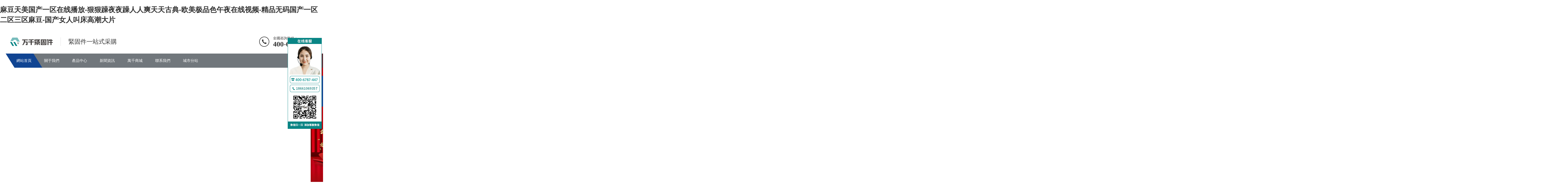

--- FILE ---
content_type: text/html
request_url: http://www.016788.com/gourl.asp?url=https://form.jotform.com/221080352230035
body_size: 22867
content:
<!DOCTYPE html>
<html lang="zh-CN">
<head>
<meta charset="UTF-8">
<meta http-equiv="X-UA-Compatible" content="IE=Edge">
<meta name="renderer" content="webkit|ie-comp|ie-stand" />
<meta name="viewport" content="width=device-width, initial-scale=1.0, maximum-scale=1.0, user-scalable=0">
<meta http-equiv="Cache-Control" content="no-transform"/>
<meta name="applicable-device" content="pc,wap">
<meta name="MobileOptimized" content="width"/>
<meta name="HandheldFriendly" content="true"/>
<title>&#97;&#118;&#22825;&#22530;&#27704;&#20037;&#36164;&#28304;&#32593;&#44;&#22825;&#22530;&#56;&#20013;&#25991;&#22312;&#32447;&#26368;&#26032;&#29256;&#22312;&#32447;&#44;&#20013;&#25991;&#22312;&#32447;&#36164;&#28304;&#22825;&#22530;&#119;&#119;&#119;</title>
<meta name="keywords" content="&#97;&#118;&#22825;&#22530;&#27704;&#20037;&#36164;&#28304;&#32593;&#44;&#22825;&#22530;&#56;&#20013;&#25991;&#22312;&#32447;&#26368;&#26032;&#29256;&#22312;&#32447;&#44;&#20013;&#25991;&#22312;&#32447;&#36164;&#28304;&#22825;&#22530;&#119;&#119;&#119;" />
<meta name="description" content="&#97;&#118;&#22825;&#22530;&#27704;&#20037;&#36164;&#28304;&#32593;&#44;&#22825;&#22530;&#56;&#20013;&#25991;&#22312;&#32447;&#26368;&#26032;&#29256;&#22312;&#32447;&#44;&#20013;&#25991;&#22312;&#32447;&#36164;&#28304;&#22825;&#22530;&#119;&#119;&#119;&#44;&#20122;&#27954;&#31934;&#21697;&#26080;&#30721;&#20037;&#20037;&#20037;&#20037;&#20037;&#20037;&#44;&#20122;&#27954;&#30495;&#20154;&#26080;&#30721;&#27704;&#20037;&#22312;&#32447;&#35266;&#30475;&#44;&#20122;&#27954;&#25104;&#20154;&#35270;&#39057;" />
<link rel="stylesheet" href="/skin/ecms251/css/animate.min.css">
<link rel="stylesheet" href="/skin/ecms251/css/swiper.min.css">
<link rel="stylesheet" href="/skin/ecms251/css/style.css">
<script src="/skin/ecms251/js/jquery.min.js"></script>
<script src="/skin/ecms251/js/wow.min.js"></script>
<script src="/skin/ecms251/js/swiper.min.js"></script>
<script src="/skin/ecms251/js/index.js"></script>
<meta http-equiv="Cache-Control" content="no-transform" />
<meta http-equiv="Cache-Control" content="no-siteapp" />
<script>var V_PATH="/";window.onerror=function(){ return true; };</script>
</head>
<body>
<h1><a href="http://www.016788.com/">&#40635;&#35910;&#22825;&#32654;&#22269;&#20135;&#19968;&#21306;&#22312;&#32447;&#25773;&#25918;&#45;&#29408;&#29408;&#36481;&#22812;&#22812;&#36481;&#20154;&#20154;&#29245;&#22825;&#22825;&#21476;&#20856;&#45;&#27431;&#32654;&#26497;&#21697;&#33394;&#21320;&#22812;&#22312;&#32447;&#35270;&#39057;&#45;&#31934;&#21697;&#26080;&#30721;&#22269;&#20135;&#19968;&#21306;&#20108;&#21306;&#19977;&#21306;&#40635;&#35910;&#45;&#22269;&#20135;&#22899;&#20154;&#21483;&#24202;&#39640;&#28526;&#22823;&#29255;</a></h1>
<div id="ntvv2" class="pl_css_ganrao" style="display: none;"><strong id="ntvv2"><delect id="ntvv2"><sub id="ntvv2"><tbody id="ntvv2"></tbody></sub></delect></strong><kbd id="ntvv2"><em id="ntvv2"></em></kbd><thead id="ntvv2"><ruby id="ntvv2"><ol id="ntvv2"><em id="ntvv2"></em></ol></ruby></thead><ul id="ntvv2"></ul><dl id="ntvv2"></dl><center id="ntvv2"><abbr id="ntvv2"><strike id="ntvv2"><option id="ntvv2"></option></strike></abbr></center><p id="ntvv2"></p><thead id="ntvv2"><ruby id="ntvv2"><menu id="ntvv2"><xmp id="ntvv2"></xmp></menu></ruby></thead><nav id="ntvv2"></nav><rp id="ntvv2"><input id="ntvv2"><div id="ntvv2"><th id="ntvv2"></th></div></input></rp><code id="ntvv2"></code><div id="ntvv2"><th id="ntvv2"><object id="ntvv2"><dfn id="ntvv2"></dfn></object></th></div><strong id="ntvv2"></strong><big id="ntvv2"><nobr id="ntvv2"></nobr></big><optgroup id="ntvv2"><noframes id="ntvv2"><rp id="ntvv2"></rp></noframes></optgroup><abbr id="ntvv2"><center id="ntvv2"></center></abbr><option id="ntvv2"><i id="ntvv2"></i></option><track id="ntvv2"><dfn id="ntvv2"><small id="ntvv2"><p id="ntvv2"></p></small></dfn></track><label id="ntvv2"><progress id="ntvv2"><strong id="ntvv2"><span id="ntvv2"></span></strong></progress></label><sup id="ntvv2"><dd id="ntvv2"><tbody id="ntvv2"></tbody></dd></sup><strike id="ntvv2"><option id="ntvv2"></option></strike><form id="ntvv2"><u id="ntvv2"><fieldset id="ntvv2"></fieldset></u></form><mark id="ntvv2"></mark><var id="ntvv2"><address id="ntvv2"><strong id="ntvv2"><big id="ntvv2"></big></strong></address></var><ruby id="ntvv2"></ruby><legend id="ntvv2"></legend><pre id="ntvv2"><meter id="ntvv2"></meter></pre><tr id="ntvv2"></tr><span id="ntvv2"></span><dfn id="ntvv2"><strike id="ntvv2"><output id="ntvv2"></output></strike></dfn><address id="ntvv2"></address><xmp id="ntvv2"></xmp><legend id="ntvv2"><kbd id="ntvv2"><strong id="ntvv2"><sub id="ntvv2"></sub></strong></kbd></legend><ruby id="ntvv2"></ruby><strike id="ntvv2"><rp id="ntvv2"><nav id="ntvv2"></nav></rp></strike><tbody id="ntvv2"></tbody><pre id="ntvv2"><meter id="ntvv2"><nobr id="ntvv2"></nobr></meter></pre><del id="ntvv2"><dfn id="ntvv2"></dfn></del><dfn id="ntvv2"><strike id="ntvv2"><pre id="ntvv2"><sup id="ntvv2"></sup></pre></strike></dfn><option id="ntvv2"><source id="ntvv2"></source></option><menuitem id="ntvv2"><listing id="ntvv2"></listing></menuitem><address id="ntvv2"></address><noscript id="ntvv2"><tbody id="ntvv2"><noframes id="ntvv2"></noframes></tbody></noscript><tbody id="ntvv2"></tbody><menu id="ntvv2"></menu><listing id="ntvv2"></listing><del id="ntvv2"><cite id="ntvv2"><center id="ntvv2"></center></cite></del><optgroup id="ntvv2"><div id="ntvv2"><acronym id="ntvv2"><object id="ntvv2"></object></acronym></div></optgroup><th id="ntvv2"><span id="ntvv2"><dfn id="ntvv2"></dfn></span></th><form id="ntvv2"><ul id="ntvv2"><fieldset id="ntvv2"><acronym id="ntvv2"></acronym></fieldset></ul></form><small id="ntvv2"><dfn id="ntvv2"><table id="ntvv2"><sub id="ntvv2"></sub></table></dfn></small><meter id="ntvv2"><dfn id="ntvv2"><form id="ntvv2"><nav id="ntvv2"></nav></form></dfn></meter><code id="ntvv2"><dfn id="ntvv2"><u id="ntvv2"></u></dfn></code><option id="ntvv2"><s id="ntvv2"><ul id="ntvv2"><strong id="ntvv2"></strong></ul></s></option><ul id="ntvv2"></ul><tr id="ntvv2"></tr><sub id="ntvv2"><label id="ntvv2"><progress id="ntvv2"><bdo id="ntvv2"></bdo></progress></label></sub><strike id="ntvv2"></strike><dd id="ntvv2"></dd><output id="ntvv2"><table id="ntvv2"><font id="ntvv2"><label id="ntvv2"></label></font></table></output><sup id="ntvv2"><optgroup id="ntvv2"><xmp id="ntvv2"></xmp></optgroup></sup><option id="ntvv2"></option><small id="ntvv2"><pre id="ntvv2"><small id="ntvv2"><strong id="ntvv2"></strong></small></pre></small><fieldset id="ntvv2"><address id="ntvv2"></address></fieldset><blockquote id="ntvv2"></blockquote><rp id="ntvv2"><dl id="ntvv2"><tt id="ntvv2"></tt></dl></rp><button id="ntvv2"></button><pre id="ntvv2"></pre><li id="ntvv2"><ol id="ntvv2"><em id="ntvv2"><rt id="ntvv2"></rt></em></ol></li><strong id="ntvv2"></strong><tfoot id="ntvv2"></tfoot><address id="ntvv2"></address><thead id="ntvv2"><strong id="ntvv2"><big id="ntvv2"><nobr id="ntvv2"></nobr></big></strong></thead><tr id="ntvv2"><th id="ntvv2"></th></tr><form id="ntvv2"></form><xmp id="ntvv2"></xmp><button id="ntvv2"></button><pre id="ntvv2"><small id="ntvv2"></small></pre><pre id="ntvv2"><nav id="ntvv2"><dd id="ntvv2"></dd></nav></pre><p id="ntvv2"></p><thead id="ntvv2"></thead><nav id="ntvv2"></nav><acronym id="ntvv2"><b id="ntvv2"></b></acronym><optgroup id="ntvv2"></optgroup><object id="ntvv2"><del id="ntvv2"></del></object><thead id="ntvv2"></thead><tr id="ntvv2"></tr><samp id="ntvv2"></samp><ins id="ntvv2"></ins><center id="ntvv2"><abbr id="ntvv2"><sup id="ntvv2"><font id="ntvv2"></font></sup></abbr></center><ruby id="ntvv2"></ruby><cite id="ntvv2"><center id="ntvv2"></center></cite><tr id="ntvv2"></tr><strike id="ntvv2"></strike><div id="ntvv2"><th id="ntvv2"><acronym id="ntvv2"><abbr id="ntvv2"></abbr></acronym></th></div><table id="ntvv2"></table><samp id="ntvv2"><small id="ntvv2"></small></samp><object id="ntvv2"></object><rp id="ntvv2"></rp><label id="ntvv2"><progress id="ntvv2"><listing id="ntvv2"></listing></progress></label><blockquote id="ntvv2"></blockquote><center id="ntvv2"></center><progress id="ntvv2"></progress><dfn id="ntvv2"><table id="ntvv2"><font id="ntvv2"><li id="ntvv2"></li></font></table></dfn><menuitem id="ntvv2"></menuitem><strike id="ntvv2"></strike><ins id="ntvv2"><fieldset id="ntvv2"></fieldset></ins><ins id="ntvv2"></ins><tbody id="ntvv2"><ul id="ntvv2"><font id="ntvv2"></font></ul></tbody><object id="ntvv2"><dfn id="ntvv2"></dfn></object><abbr id="ntvv2"></abbr><strong id="ntvv2"></strong><cite id="ntvv2"></cite><mark id="ntvv2"></mark><dd id="ntvv2"><li id="ntvv2"></li></dd><menu id="ntvv2"><xmp id="ntvv2"></xmp></menu><strike id="ntvv2"><center id="ntvv2"><nav id="ntvv2"></nav></center></strike><optgroup id="ntvv2"><xmp id="ntvv2"><noscript id="ntvv2"><tbody id="ntvv2"></tbody></noscript></xmp></optgroup><legend id="ntvv2"></legend><noframes id="ntvv2"></noframes><video id="ntvv2"></video><sup id="ntvv2"></sup><bdo id="ntvv2"><span id="ntvv2"><dfn id="ntvv2"></dfn></span></bdo><big id="ntvv2"><track id="ntvv2"><pre id="ntvv2"><table id="ntvv2"></table></pre></track></big><samp id="ntvv2"><small id="ntvv2"><dfn id="ntvv2"></dfn></small></samp><dl id="ntvv2"></dl><font id="ntvv2"></font><tt id="ntvv2"><i id="ntvv2"><tr id="ntvv2"></tr></i></tt><noscript id="ntvv2"><dl id="ntvv2"><tt id="ntvv2"></tt></dl></noscript><var id="ntvv2"></var><tr id="ntvv2"><fieldset id="ntvv2"><video id="ntvv2"><object id="ntvv2"></object></video></fieldset></tr><pre id="ntvv2"><input id="ntvv2"><delect id="ntvv2"></delect></input></pre><strong id="ntvv2"></strong><wbr id="ntvv2"></wbr><u id="ntvv2"><thead id="ntvv2"></thead></u><strong id="ntvv2"></strong><rt id="ntvv2"></rt><strong id="ntvv2"></strong><table id="ntvv2"></table><samp id="ntvv2"><small id="ntvv2"></small></samp><strike id="ntvv2"></strike><abbr id="ntvv2"></abbr><font id="ntvv2"><pre id="ntvv2"><tfoot id="ntvv2"><em id="ntvv2"></em></tfoot></pre></font><table id="ntvv2"></table><tfoot id="ntvv2"></tfoot><sup id="ntvv2"></sup><strong id="ntvv2"></strong><tbody id="ntvv2"><noframes id="ntvv2"></noframes></tbody><dfn id="ntvv2"><strike id="ntvv2"></strike></dfn><tbody id="ntvv2"><noframes id="ntvv2"><source id="ntvv2"><optgroup id="ntvv2"></optgroup></source></noframes></tbody></div>
<div   id="vvlx9frj"   class="header">
  <div   id="vvlx9frj"   class="container clearfix wow fadeInDown"> <a href="javascript:;" class="menu-btn"><span></span></a>
    <div   id="vvlx9frj"   class="logo img-center wow rubberBand"><a href="/" title="萬千緊固件--緊固件一站式采購"><img src="/skin/ecms251/images/logo.png" alt="萬千緊固件--緊固件一站式采購"></a></div>
    <div   id="vvlx9frj"   class="text">緊固件一站式采購</div>
    <div   id="vvlx9frj"   class="tel">全國咨詢熱線：<strong>400-6787-447</strong></div>
  </div>
  <div   id="vvlx9frj"   class="nav">
    <div   id="vvlx9frj"   class="container">
      <ul>
      <li  class="active"><a href="/">網站首頁</a></li>
      <li id="vvlx9frj"    class="dropdown " ><i class="arr"></i> <a href="/about/">關于我們</a><div   id="vvlx9frj"   class="dropdown-box"><p><a href="/about/gsjs/">公司介紹</a></p><p><a href="/about/fzlc/">發展歷程</a></p><p><a href="/about/qywh/">企業文化</a></p><p><a href="/about/zzjg/">組織架構</a></p></div></li><li id="vvlx9frj"    class="dropdown " ><i class="arr"></i> <a href="/products/">產品中心</a><div   id="vvlx9frj"   class="dropdown-box"><p><a href="/products/lm1/">螺栓類</a></p><p><a href="/products/lm2/">雙頭牙條類</a></p><p><a href="/products/lm3/">螺母類</a></p><p><a href="/products/lm4/">墊圈及擋圈類</a></p></div></li><li id="vvlx9frj"    class="dropdown " ><i class="arr"></i> <a href="/news/">新聞資訊</a><div   id="vvlx9frj"   class="dropdown-box"><p><a href="/news/companynews/">公司動態</a></p><p><a href="/news/industrynews/">行業新聞</a></p><p><a href="/news/faq/">常見問題</a></p></div></li><li id="vvlx9frj"    class="dropdown " ><i class="arr"></i> <a >萬千商城</a><div   id="vvlx9frj"   class="dropdown-box"></div></li><li id="vvlx9frj"    class="dropdown " ><i class="arr"></i> <a href="/contact/">聯系我們</a><div   id="vvlx9frj"   class="dropdown-box"><p><a href="/contact/zhaopin/">人才招聘</a></p><p><a href="/contact/message/">在線留言</a></p></div></li><li id="vvlx9frj"    class="dropdown " ><i class="arr"></i> <a href="/city/">城市分站</a><div   id="vvlx9frj"   class="dropdown-box"><p><a href="/city/beijing/">北京</a></p><p><a href="/city/miyun/">密云</a></p><p><a href="/city/yanqing/">延慶</a></p><p><a href="/city/chaoyangq/">朝陽</a></p><p><a href="/city/fengtai/">豐臺</a></p><p><a href="/city/shijingshan/">石景山</a></p><p><a href="/city/haiding/">海淀</a></p><p><a href="/city/mentougou/">門頭溝</a></p><p><a href="/city/fangshan/">房山</a></p><p><a href="/city/tongzhouq/">通州</a></p><p><a href="/city/shunyi/">順義</a></p><p><a href="/city/changping/">昌平</a></p><p><a href="/city/daxing/">大興</a></p><p><a href="/city/huairou/">懷柔</a></p><p><a href="/city/pinggu/">平谷</a></p><p><a href="/city/dongcheng/">東城</a></p><p><a href="/city/xicheng/">西城</a></p><p><a href="/city/tianjin/">天津</a></p><p><a href="/city/hebei/">河北</a></p><p><a href="/city/shijiazhuang/">石家莊</a></p><p><a href="/city/xinji/">辛集</a></p><p><a href="/city/gaocheng/">藁城</a></p><p><a href="/city/sjzjinzhou/">晉州</a></p><p><a href="/city/xinle/">新樂</a></p><p><a href="/city/luquan/">鹿泉</a></p><p><a href="/city/tangshan/">唐山</a></p><p><a href="/city/zunhua/">遵化</a></p><p><a href="/city/fengnan/">豐南</a></p><p><a href="/city/qianan/">遷安</a></p><p><a href="/city/qinhuangdao/">秦皇島</a></p><p><a href="/city/handan/">邯鄲</a></p><p><a href="/city/wuan/">武安</a></p><p><a href="/city/xingtai/">邢臺</a></p><p><a href="/city/nangong/">南宮</a></p><p><a href="/city/shahe/">沙河</a></p><p><a href="/city/baoding/">保定</a></p><p><a href="/city/zhuozhou/">涿州</a></p><p><a href="/city/dingzhou/">定州</a></p><p><a href="/city/anguo/">安國</a></p><p><a href="/city/gaobeidian/">高碑店</a></p><p><a href="/city/zhangjiakou/">張家口</a></p><p><a href="/city/chengde/">承德</a></p><p><a href="/city/cangzhou/">滄州</a></p><p><a href="/city/potou/">泊頭</a></p><p><a href="/city/renqiu/">任丘</a></p><p><a href="/city/huanghua/">黃驊</a></p><p><a href="/city/hejian/">河間</a></p><p><a href="/city/langfang/">廊坊</a></p><p><a href="/city/bazhou/">霸州</a></p><p><a href="/city/sanhe/">三河</a></p><p><a href="/city/hengshui/">衡水</a></p><p><a href="/city/jizhou/">冀州</a></p><p><a href="/city/shenzhou/">深州</a></p><p><a href="/city/shanxi/">山西</a></p><p><a href="/city/taiyuan/">太原</a></p><p><a href="/city/gujiao/">古交</a></p><p><a href="/city/datong/">大同</a></p><p><a href="/city/yangquan/">陽泉</a></p><p><a href="/city/changzhi/">長治</a></p><p><a href="/city/lucheng/">潞城</a></p><p><a href="/city/jincheng/">晉城</a></p><p><a href="/city/gaoping/">高平</a></p><p><a href="/city/shuozhou/">朔州</a></p><p><a href="/city/jinzhong/">晉中</a></p><p><a href="/city/yuci/">榆次</a></p><p><a href="/city/jiexiu/">介休</a></p><p><a href="/city/yuncheng/">運城</a></p><p><a href="/city/yongji/">永濟</a></p><p><a href="/city/hejing/">河津</a></p><p><a href="/city/xinzhou/">忻州</a></p><p><a href="/city/yuanping/">原平</a></p><p><a href="/city/linfen/">臨汾</a></p><p><a href="/city/houma/">侯馬</a></p><p><a href="/city/huozhou/">霍州</a></p><p><a href="/city/lvliang/">呂梁</a></p><p><a href="/city/xiaoyi/">孝義</a></p><p><a href="/city/fenyang/">汾陽</a></p><p><a href="/city/neimenggu/">內蒙古</a></p><p><a href="/city/huhehaote/">呼和浩特</a></p><p><a href="/city/baotou/">包頭</a></p><p><a href="/city/wuhai/">烏海</a></p><p><a href="/city/chifeng/">赤峰</a></p><p><a href="/city/tongliao/">通遼</a></p><p><a href="/city/guolinguole/">霍林郭勒</a></p><p><a href="/city/eerduosi/">鄂爾多斯</a></p><p><a href="/city/dongsheng/">東勝</a></p><p><a href="/city/hulunbeier/">呼倫貝爾</a></p><p><a href="/city/hailaer/">海拉爾</a></p><p><a href="/city/manzhouli/">滿洲里</a></p><p><a href="/city/zhalantun/">扎蘭屯</a></p><p><a href="/city/yakeshi/">牙克石</a></p><p><a href="/city/genghe/">根河</a></p><p><a href="/city/eerguna/">額爾古納</a></p><p><a href="/city/bayannaoer/">巴彥淖爾</a></p><p><a href="/city/linhe/">臨河</a></p><p><a href="/city/wulanchabu/">烏蘭察布</a></p><p><a href="/city/wlcbjining/">集寧</a></p><p><a href="/city/fengzhen/">豐鎮</a></p><p><a href="/city/xingan/">興安</a></p><p><a href="/city/wulanhaote/">烏蘭浩特</a></p><p><a href="/city/alishan/">阿拉善</a></p><p><a href="/city/xilinguole/">錫林郭勒</a></p><p><a href="/city/liaoning/">遼寧</a></p><p><a href="/city/shenyang/">沈陽</a></p><p><a href="/city/xinmin/">新民</a></p><p><a href="/city/dalian/">大連</a></p><p><a href="/city/wafangdian/">瓦房店</a></p><p><a href="/city/pulandianz/">普蘭店</a></p><p><a href="/city/zhuanghe/">莊河</a></p><p><a href="/city/anshan/">鞍山</a></p><p><a href="/city/haicheng/">海城</a></p><p><a href="/city/fushun/">撫順</a></p><p><a href="/city/benxi/">本溪</a></p><p><a href="/city/dandong/">丹東</a></p><p><a href="/city/donggang/">東港</a></p><p><a href="/city/ddfengcheng/">鳳城</a></p><p><a href="/city/jinzhou/">錦州</a></p><p><a href="/city/linghai/">凌海</a></p><p><a href="/city/beizhen/">北鎮</a></p><p><a href="/city/yingkou/">營口</a></p><p><a href="/city/gaizhou/">蓋州</a></p><p><a href="/city/dashiqian/">大石橋</a></p><p><a href="/city/fuxin/">阜新</a></p><p><a href="/city/liaoyang/">遼陽</a></p><p><a href="/city/dengta/">燈塔</a></p><p><a href="/city/panjin/">盤錦</a></p><p><a href="/city/tieling/">鐵嶺</a></p><p><a href="/city/diaobingshan/">調兵山</a></p><p><a href="/city/tlkaiyuan/">開原</a></p><p><a href="/city/zhaoyang/">朝陽</a></p><p><a href="/city/beipiao/">北票</a></p><p><a href="/city/lingyuan/">凌源</a></p><p><a href="/city/huludao/">葫蘆島</a></p><p><a href="/city/xingcheng/">興城</a></p><p><a href="/city/jilin/">吉林</a></p><p><a href="/city/changchun/">長春</a></p><p><a href="/city/jiutai/">九臺</a></p><p><a href="/city/ccyushu/">榆樹</a></p><p><a href="/city/dehui/">德惠</a></p><p><a href="/city/jiaohe/">蛟河</a></p><p><a href="/city/huadian/">樺甸</a></p><p><a href="/city/shulan/">舒蘭</a></p><p><a href="/city/panshi/">磐石</a></p><p><a href="/city/gongzhuling/">公主嶺</a></p><p><a href="/city/siping/">四平</a></p><p><a href="/city/shuangliao/">雙遼</a></p><p><a href="/city/liaoyuan/">遼源</a></p><p><a href="/city/tonghua/">通化</a></p><p><a href="/city/meihekou/">梅河口</a></p><p><a href="/city/thjian/">集安</a></p><p><a href="/city/baishan/">白山</a></p><p><a href="/city/linjiang/">臨江</a></p><p><a href="/city/songyuan/">松原</a></p><p><a href="/city/baicheng/">白城</a></p><p><a href="/city/yanbianchaoxian/">延邊</a></p><p><a href="/city/yanji/">延吉</a></p><p><a href="/city/tumen/">圖們</a></p><p><a href="/city/dunhua/">敦化</a></p><p><a href="/city/hunchun/">琿春</a></p><p><a href="/city/lingjing/">龍井</a></p><p><a href="/city/helong/">和龍</a></p><p><a href="/city/heilongjiang/">黑龍江</a></p><p><a href="/city/haerbin/">哈爾濱</a></p><p><a href="/city/acheng/">阿城</a></p><p><a href="/city/shuangcheng/">雙城</a></p><p><a href="/city/shangzhi/">尚志</a></p><p><a href="/city/wuchang/">五常</a></p><p><a href="/city/qiqihaer/">齊齊哈爾</a></p><p><a href="/city/nehe/">訥河</a></p><p><a href="/city/jixi/">雞西</a></p><p><a href="/city/hulin/">虎林</a></p><p><a href="/city/mishan/">密山</a></p><p><a href="/city/hegang/">鶴崗</a></p><p><a href="/city/shuangyashan/">雙鴨山</a></p><p><a href="/city/daqing/">大慶</a></p><p><a href="/city/yichun/">伊春</a></p><p><a href="/city/tieli/">鐵力</a></p><p><a href="/city/jiamusi/">佳木斯</a></p><p><a href="/city/tongjiang/">同江</a></p><p><a href="/city/fujing/">富錦</a></p><p><a href="/city/qitaihe/">七臺河</a></p><p><a href="/city/mudanjiang/">牡丹江</a></p><p><a href="/city/hailin/">海林</a></p><p><a href="/city/ningan/">寧安</a></p><p><a href="/city/muleng/">穆棱</a></p><p><a href="/city/heihe/">黑河</a></p><p><a href="/city/beian/">北安</a></p><p><a href="/city/wudalianchi/">五大連池</a></p><p><a href="/city/suihua/">綏化</a></p><p><a href="/city/anda/">安達</a></p><p><a href="/city/zhaodong/">肇東</a></p><p><a href="/city/hailun/">海倫</a></p><p><a href="/city/shanghai/">上海</a></p><p><a href="/city/huangpu/">黃浦</a></p><p><a href="/city/xuhui/">徐匯</a></p><p><a href="/city/changning/">長寧</a></p><p><a href="/city/jingan/">靜安</a></p><p><a href="/city/putuo/">普陀</a></p><p><a href="/city/hongkou/">虹口</a></p><p><a href="/city/yangpu/">楊浦</a></p><p><a href="/city/pudong/">浦東</a></p><p><a href="/city/minhang/">閔行</a></p><p><a href="/city/shbaoshan/">寶山</a></p><p><a href="/city/jiading/">嘉定</a></p><p><a href="/city/jinshan/">金山</a></p><p><a href="/city/songjiang/">松江</a></p><p><a href="/city/qingpu/">青浦</a></p><p><a href="/city/fengxian/">奉賢</a></p><p><a href="/city/chongming/">崇明</a></p><p><a href="/city/jiangsu/">江蘇</a></p><p><a href="/city/nanjing/">南京</a></p><p><a href="/city/wuxi/">無錫</a></p><p><a href="/city/jiangyin/">江陰</a></p><p><a href="/city/yixing/">宜興</a></p><p><a href="/city/xishan/">錫山</a></p><p><a href="/city/xuzhou/">徐州</a></p><p><a href="/city/xzxinyi/">新沂</a></p><p><a href="/city/pizhou/">邳州</a></p><p><a href="/city/changzhou/">常州</a></p><p><a href="/city/liyang/">溧陽</a></p><p><a href="/city/jintan/">金壇</a></p><p><a href="/city/suzhou/">蘇州</a></p><p><a href="/city/kunshan/">昆山</a></p><p><a href="/city/zhangjiagang/">張家港</a></p><p><a href="/city/changshu/">常熟</a></p><p><a href="/city/taicang/">太倉</a></p><p><a href="/city/nantong/">南通</a></p><p><a href="/city/qidong/">啟東</a></p><p><a href="/city/rugao/">如皋</a></p><p><a href="/city/haian/">海安</a></p><p><a href="/city/lianyungang/">連云港</a></p><p><a href="/city/huaian/">淮安</a></p><p><a href="/city/yancheng/">鹽城</a></p><p><a href="/city/dongtai/">東臺</a></p><p><a href="/city/dafeng/">大豐</a></p><p><a href="/city/yangzhou/">揚州</a></p><p><a href="/city/yizheng/">儀征</a></p><p><a href="/city/gaoyou/">高郵</a></p><p><a href="/city/zhenjiang/">鎮江</a></p><p><a href="/city/danyang/">丹陽</a></p><p><a href="/city/yangzhong/">揚中</a></p><p><a href="/city/jurong/">句容</a></p><p><a href="/city/jstaizhou/">泰州</a></p><p><a href="/city/xinghua/">興化</a></p><p><a href="/city/jingjiang/">靖江</a></p><p><a href="/city/taixing/">泰興</a></p><p><a href="/city/jiangyan/">姜堰</a></p><p><a href="/city/suqian/">宿遷</a></p><p><a href="/city/zhejiang/">浙江</a></p><p><a href="/city/hangzhou/">杭州</a></p><p><a href="/city/jiande/">建德</a></p><p><a href="/city/hzfuyang/">富陽</a></p><p><a href="/city/linan/">臨安</a></p><p><a href="/city/ningbo/">寧波</a></p><p><a href="/city/yuyao/">余姚</a></p><p><a href="/city/cixi/">慈溪</a></p><p><a href="/city/fenghua/">奉化</a></p><p><a href="/city/wenzhou/">溫州</a></p><p><a href="/city/ruian/">瑞安</a></p><p><a href="/city/leqing/">樂清</a></p><p><a href="/city/jiaxing/">嘉興</a></p><p><a href="/city/haining/">海寧</a></p><p><a href="/city/pinghu/">平湖</a></p><p><a href="/city/tongxiang/">桐鄉</a></p><p><a href="/city/huzhou/">湖州</a></p><p><a href="/city/shaoxing/">紹興</a></p><p><a href="/city/zhuji/">諸暨</a></p><p><a href="/city/shangyu/">上虞</a></p><p><a href="/city/shengzhou/">嵊州</a></p><p><a href="/city/jinhua/">金華</a></p><p><a href="/city/lanxi/">蘭溪</a></p><p><a href="/city/yiwu/">義烏</a></p><p><a href="/city/dongyang/">東陽</a></p><p><a href="/city/yongkang/">永康</a></p><p><a href="/city/quzhou/">衢州</a></p><p><a href="/city/jiangshan/">江山</a></p><p><a href="/city/zhoushan/">舟山</a></p><p><a href="/city/zjtaizhou/">臺州</a></p><p><a href="/city/wenling/">溫嶺</a></p><p><a href="/city/linhai/">臨海</a></p><p><a href="/city/lishui/">麗水</a></p><p><a href="/city/longquan/">龍泉</a></p><p><a href="/city/anhui/">安徽</a></p><p><a href="/city/hefei/">合肥</a></p><p><a href="/city/wuhu/">蕪湖</a></p><p><a href="/city/bengbu/">蚌埠</a></p><p><a href="/city/huainan/">淮南</a></p><p><a href="/city/maanshan/">馬鞍山</a></p><p><a href="/city/huaibei/">淮北</a></p><p><a href="/city/tongling/">銅陵</a></p><p><a href="/city/anqing/">安慶</a></p><p><a href="/city/tongcheng/">桐城</a></p><p><a href="/city/huangshan/">黃山</a></p><p><a href="/city/chuzhou/">滁州</a></p><p><a href="/city/tianchang/">天長</a></p><p><a href="/city/mingguang/">明光</a></p><p><a href="/city/fuyang/">阜陽</a></p><p><a href="/city/jiesou/">界首</a></p><p><a href="/city/ahsuzhou/">宿州</a></p><p><a href="/city/luan/">六安</a></p><p><a href="/city/bozhou/">亳州</a></p><p><a href="/city/chizhou/">池州</a></p><p><a href="/city/guichi/">貴池</a></p><p><a href="/city/xuancheng/">宣城</a></p><p><a href="/city/ningguo/">寧國</a></p><p><a href="/city/fujian/">福建</a></p><p><a href="/city/fuzhou/">福州</a></p><p><a href="/city/fuqing/">福清</a></p><p><a href="/city/xiamen/">廈門</a></p><p><a href="/city/putian/">莆田</a></p><p><a href="/city/sanming/">三明</a></p><p><a href="/city/yongan/">永安</a></p><p><a href="/city/quanzhou/">泉州</a></p><p><a href="/city/shishi/">石獅</a></p><p><a href="/city/jinjiang/">晉江</a></p><p><a href="/city/nanan/">南安</a></p><p><a href="/city/zhangzhou/">漳州</a></p><p><a href="/city/nanping/">南平</a></p><p><a href="/city/shaowu/">邵武</a></p><p><a href="/city/wuyishan/">武夷山</a></p><p><a href="/city/jianou/">建甌</a></p><p><a href="/city/longyan/">龍巖</a></p><p><a href="/city/zhangping/">漳平</a></p><p><a href="/city/ningde/">寧德</a></p><p><a href="/city/fuan/">福安</a></p><p><a href="/city/fuding/">福鼎</a></p><p><a href="/city/jiangxi/">江西</a></p><p><a href="/city/nanchang/">南昌</a></p><p><a href="/city/jingdezhen/">景德鎮</a></p><p><a href="/city/leping/">樂平</a></p><p><a href="/city/pingxiang/">萍鄉</a></p><p><a href="/city/jiujiang/">九江</a></p><p><a href="/city/ruichang/">瑞昌</a></p><p><a href="/city/xinyu/">新余</a></p><p><a href="/city/yingtan/">鷹潭</a></p><p><a href="/city/guixi/">貴溪</a></p><p><a href="/city/ganzhou/">贛州</a></p><p><a href="/city/ruijin/">瑞金</a></p><p><a href="/city/jian/">吉安</a></p><p><a href="/city/jinggangshan/">井岡山</a></p><p><a href="/city/jxyichun/">宜春</a></p><p><a href="/city/fengcheng/">豐城</a></p><p><a href="/city/zhangshu/">樟樹</a></p><p><a href="/city/gaoan/">高安</a></p><p><a href="/city/jxfuzhou/">撫州</a></p><p><a href="/city/linchuan/">臨川</a></p><p><a href="/city/shangrao/">上饒</a></p><p><a href="/city/dexing/">德興</a></p><p><a href="/city/shandong/">山東</a></p><p><a href="/city/jinan/">濟南</a></p><p><a href="/city/zhangqiu/">章丘</a></p><p><a href="/city/jiaozhou/">膠州</a></p><p><a href="/city/qingdao/">青島</a></p><p><a href="/city/pingdu/">平度</a></p><p><a href="/city/jiaonan/">膠南</a></p><p><a href="/city/laixi/">萊西</a></p><p><a href="/city/zibo/">淄博</a></p><p><a href="/city/zaozhuang/">棗莊</a></p><p><a href="/city/tengzhou/">滕州</a></p><p><a href="/city/dongying/">東營</a></p><p><a href="/city/yantai/">煙臺</a></p><p><a href="/city/longkou/">龍口</a></p><p><a href="/city/laiyang/">萊陽</a></p><p><a href="/city/laizhou/">萊州</a></p><p><a href="/city/penglai/">蓬萊</a></p><p><a href="/city/zhaoyuan/">招遠</a></p><p><a href="/city/qixia/">棲霞</a></p><p><a href="/city/haiyang/">海陽</a></p><p><a href="/city/weifang/">濰坊</a></p><p><a href="/city/qingzhou/">青州</a></p><p><a href="/city/zhucheng/">諸城</a></p><p><a href="/city/shouguang/">壽光</a></p><p><a href="/city/anqiu/">安丘</a></p><p><a href="/city/gaomi/">高密</a></p><p><a href="/city/changyi/">昌邑</a></p><p><a href="/city/jining/">濟寧</a></p><p><a href="/city/qufu/">曲阜</a></p><p><a href="/city/zoucheng/">鄒城</a></p><p><a href="/city/taian/">泰安</a></p><p><a href="/city/xintai/">新泰</a></p><p><a href="/city/feicheng/">肥城</a></p><p><a href="/city/weihai/">威海</a></p><p><a href="/city/wendeng/">文登</a></p><p><a href="/city/rongcheng/">榮成</a></p><p><a href="/city/rushan/">乳山</a></p><p><a href="/city/rizhao/">日照</a></p><p><a href="/city/linyi/">臨沂</a></p><p><a href="/city/dezhou/">德州</a></p><p><a href="/city/leling/">樂陵</a></p><p><a href="/city/yucheng/">禹城</a></p><p><a href="/city/liaocheng/">聊城</a></p><p><a href="/city/linqing/">臨清</a></p><p><a href="/city/binzhou/">濱州</a></p><p><a href="/city/heze/">菏澤</a></p><p><a href="/city/henan/">河南</a></p><p><a href="/city/zhengzhou/">鄭州</a></p><p><a href="/city/gongyi/">鞏義</a></p><p><a href="/city/yingyang/">滎陽</a></p><p><a href="/city/xinmi/">新密</a></p><p><a href="/city/xinzhen/">新鄭</a></p><p><a href="/city/dengfeng/">登封</a></p><p><a href="/city/kaifeng/">開封</a></p><p><a href="/city/luoyang/">洛陽</a></p><p><a href="/city/yanshi/">偃師</a></p><p><a href="/city/pingdingshan/">平頂山</a></p><p><a href="/city/pdswugang/">舞鋼</a></p><p><a href="/city/ruzhou/">汝州</a></p><p><a href="/city/anyang/">安陽</a></p><p><a href="/city/linzhou/">林州</a></p><p><a href="/city/hebi/">鶴壁</a></p><p><a href="/city/xinxiang/">新鄉</a></p><p><a href="/city/weihui/">衛輝</a></p><p><a href="/city/huixian/">輝縣</a></p><p><a href="/city/jiaozuo/">焦作</a></p><p><a href="/city/qinyang/">沁陽</a></p><p><a href="/city/mengzhou/">孟州</a></p><p><a href="/city/puyang/">濮陽</a></p><p><a href="/city/xuchang/">許昌</a></p><p><a href="/city/yuzhou/">禹州</a></p><p><a href="/city/changge/">長葛</a></p><p><a href="/city/luohe/">漯河</a></p><p><a href="/city/sanmenxia/">三門峽</a></p><p><a href="/city/yima/">義馬</a></p><p><a href="/city/lingbao/">靈寶</a></p><p><a href="/city/nanyang/">南陽</a></p><p><a href="/city/dengzhou/">鄧州</a></p><p><a href="/city/shangqiu/">商丘</a></p><p><a href="/city/yongcheng/">永城</a></p><p><a href="/city/xinyang/">信陽</a></p><p><a href="/city/zhoukou/">周口</a></p><p><a href="/city/xiangcheng/">項城</a></p><p><a href="/city/zhumadian/">駐馬店</a></p><p><a href="/city/jiyuan/">濟源</a></p><p><a href="/city/hubei/">湖北</a></p><p><a href="/city/wuhan/">武漢</a></p><p><a href="/city/huangshi/">黃石</a></p><p><a href="/city/daye/">大冶</a></p><p><a href="/city/shiyan/">十堰</a></p><p><a href="/city/danjiangkou/">丹江口</a></p><p><a href="/city/yichang/">宜昌</a></p><p><a href="/city/zhicheng/">枝城</a></p><p><a href="/city/dangyang/">當陽</a></p><p><a href="/city/zhijiang/">枝江</a></p><p><a href="/city/xiangyang/">襄陽</a></p><p><a href="/city/laohekou/">老河口</a></p><p><a href="/city/zaoyang/">棗陽</a></p><p><a href="/city/yicheng/">宜城</a></p><p><a href="/city/ezhou/">鄂州</a></p><p><a href="/city/jingmen/">荊門</a></p><p><a href="/city/zhongxiang/">鐘祥</a></p><p><a href="/city/xiaogan/">孝感</a></p><p><a href="/city/yincheng/">應城</a></p><p><a href="/city/anlu/">安陸</a></p><p><a href="/city/hanchuang/">漢川</a></p><p><a href="/city/jingzhou/">荊州</a></p><p><a href="/city/shishou/">石首</a></p><p><a href="/city/honghu/">洪湖</a></p><p><a href="/city/songzi/">松滋</a></p><p><a href="/city/huanggang/">黃岡</a></p><p><a href="/city/macheng/">麻城</a></p><p><a href="/city/wuxue/">武穴</a></p><p><a href="/city/xianning/">咸寧</a></p><p><a href="/city/chibi/">赤壁</a></p><p><a href="/city/suizhou/">隨州</a></p><p><a href="/city/guangshui/">廣水</a></p><p><a href="/city/enshi/">恩施</a></p><p><a href="/city/lichuan/">利川</a></p><p><a href="/city/xiantao/">仙桃</a></p><p><a href="/city/qianjiang/">潛江</a></p><p><a href="/city/tianmen/">天門</a></p><p><a href="/city/hunan/">湖南</a></p><p><a href="/city/changsha/">長沙</a></p><p><a href="/city/liuyang/">瀏陽</a></p><p><a href="/city/zhuzhou/">株洲</a></p><p><a href="/city/liling/">醴陵</a></p><p><a href="/city/xiangtang/">湘潭</a></p><p><a href="/city/xiangxiang/">湘鄉</a></p><p><a href="/city/shaoshan/">韶山</a></p><p><a href="/city/hengyang/">衡陽</a></p><p><a href="/city/leiyang/">耒陽</a></p><p><a href="/city/hychangning/">常寧</a></p><p><a href="/city/shaoyang/">邵陽</a></p><p><a href="/city/wugang/">武岡</a></p><p><a href="/city/yueyang/">岳陽</a></p><p><a href="/city/guluo/">汩羅</a></p><p><a href="/city/lixiang/">臨湘</a></p><p><a href="/city/changde/">常德</a></p><p><a href="/city/jinshi/">津市</a></p><p><a href="/city/zhangjiajie/">張家界</a></p><p><a href="/city/yiyang/">益陽</a></p><p><a href="/city/yuanjiang/">沅江</a></p><p><a href="/city/chenzhou/">郴州</a></p><p><a href="/city/zixing/">資興</a></p><p><a href="/city/yongzhou/">永州</a></p><p><a href="/city/huaihua/">懷化</a></p><p><a href="/city/hongjiang/">洪江</a></p><p><a href="/city/loudi/">婁底</a></p><p><a href="/city/lengshuijiang/">冷水江</a></p><p><a href="/city/lianyuan/">漣源</a></p><p><a href="/city/jishou/">吉首</a></p><p><a href="/city/guangdong/">廣東</a></p><p><a href="/city/guangzhou/">廣州</a></p><p><a href="/city/fanyu/">番禺</a></p><p><a href="/city/huadou/">花都</a></p><p><a href="/city/zengcheng/">增城</a></p><p><a href="/city/conghua/">從化</a></p><p><a href="/city/shaoguan/">韶關</a></p><p><a href="/city/lechang/">樂昌</a></p><p><a href="/city/nanxiong/">南雄</a></p><p><a href="/city/shenzhen/">深圳</a></p><p><a href="/city/zhuhai/">珠海</a></p><p><a href="/city/shantou/">汕頭</a></p><p><a href="/city/chaoyang/">潮陽</a></p><p><a href="/city/chenghai/">澄海</a></p><p><a href="/city/foshan/">佛山</a></p><p><a href="/city/shunde/">順德</a></p><p><a href="/city/nanhai/">南海</a></p><p><a href="/city/sanshui/">三水</a></p><p><a href="/city/gaoming/">高明</a></p><p><a href="/city/jiangmen/">江門</a></p><p><a href="/city/taishan/">臺山</a></p><p><a href="/city/xinhui/">新會</a></p><p><a href="/city/kaiping/">開平</a></p><p><a href="/city/heshan/">鶴山</a></p><p><a href="/city/enping/">恩平</a></p><p><a href="/city/zhanjiang/">湛江</a></p><p><a href="/city/lianjiang/">廉江</a></p><p><a href="/city/leizhou/">雷州</a></p><p><a href="/city/wuchuan/">吳川</a></p><p><a href="/city/maoming/">茂名</a></p><p><a href="/city/gaozhou/">高州</a></p><p><a href="/city/huazhou/">化州</a></p><p><a href="/city/xinyi/">信宜</a></p><p><a href="/city/zhaoqing/">肇慶</a></p><p><a href="/city/gaoyao/">高要</a></p><p><a href="/city/sihui/">四會</a></p><p><a href="/city/huizhou/">惠州</a></p><p><a href="/city/huiyang/">惠陽</a></p><p><a href="/city/meizhou/">梅州</a></p><p><a href="/city/xinning/">興寧</a></p><p><a href="/city/shanwei/">汕尾</a></p><p><a href="/city/lufeng/">陸豐</a></p><p><a href="/city/heyuan/">河源</a></p><p><a href="/city/yangjiang/">陽江</a></p><p><a href="/city/yangchun/">陽春</a></p><p><a href="/city/qingyuan/">清遠</a></p><p><a href="/city/yinde/">英德</a></p><p><a href="/city/lianzhou/">連州</a></p><p><a href="/city/dongguan/">東莞</a></p><p><a href="/city/zhongshan/">中山</a></p><p><a href="/city/chaozhou/">潮州</a></p><p><a href="/city/jieyang/">揭陽</a></p><p><a href="/city/puning/">普寧</a></p><p><a href="/city/yunfu/">云浮</a></p><p><a href="/city/luoding/">羅定</a></p><p><a href="/city/hainan/">海南</a></p><p><a href="/city/haikou/">海口</a></p><p><a href="/city/sanya/">三亞</a></p><p><a href="/city/sansha/">三沙</a></p><p><a href="/city/danzhou/">儋州</a></p><p><a href="/city/tongshi/">通什</a></p><p><a href="/city/qionghai/">瓊海</a></p><p><a href="/city/wenchang/">文昌</a></p><p><a href="/city/wanning/">萬寧</a></p><p><a href="/city/dongfang/">東方</a></p><p><a href="/city/guangxi/">廣西</a></p><p><a href="/city/nanning/">南寧</a></p><p><a href="/city/liuzhou/">柳州</a></p><p><a href="/city/guilin/">桂林</a></p><p><a href="/city/wuzhou/">梧州</a></p><p><a href="/city/cenxi/">岑溪</a></p><p><a href="/city/beihai/">北海</a></p><p><a href="/city/fangchenggang/">防城港</a></p><p><a href="/city/dongxing/">東興</a></p><p><a href="/city/qinzhou/">欽州</a></p><p><a href="/city/guigang/">貴港</a></p><p><a href="/city/gxyulin/">玉林</a></p><p><a href="/city/beiliu/">北流</a></p><p><a href="/city/baise/">百色</a></p><p><a href="/city/hezhou/">賀州</a></p><p><a href="/city/hechi/">河池</a></p><p><a href="/city/yizhou/">宜州</a></p><p><a href="/city/laibin/">來賓</a></p><p><a href="/city/lbheshan/">合山</a></p><p><a href="/city/chonguzo/">崇左</a></p><p><a href="/city/pinxiang/">憑祥</a></p><p><a href="/city/guiping/">桂平</a></p><p><a href="/city/chongqing/">重慶</a></p><p><a href="/city/sichuan/">四川</a></p><p><a href="/city/chengdu/">成都</a></p><p><a href="/city/jiangya/">江堰</a></p><p><a href="/city/pengzhou/">彭州</a></p><p><a href="/city/qionglai/">邛崍</a></p><p><a href="/city/chongzhou/">崇州</a></p><p><a href="/city/jianyang/">簡陽</a></p><p><a href="/city/zigong/">自貢</a></p><p><a href="/city/pangzhihua/">攀枝花</a></p><p><a href="/city/luzhou/">瀘州</a></p><p><a href="/city/deyang/">德陽</a></p><p><a href="/city/guanghan/">廣漢</a></p><p><a href="/city/shifang/">什邡</a></p><p><a href="/city/mianzhu/">綿竹</a></p><p><a href="/city/mianyang/">綿陽</a></p><p><a href="/city/jiangyou/">江油</a></p><p><a href="/city/guangyuan/">廣元</a></p><p><a href="/city/suining/">遂寧</a></p><p><a href="/city/neijiang/">內江</a></p><p><a href="/city/leshan/">樂山</a></p><p><a href="/city/emeishan/">峨眉山</a></p><p><a href="/city/nanchong/">南充</a></p><p><a href="/city/liangzhong/">閬中</a></p><p><a href="/city/meishan/">眉山</a></p><p><a href="/city/yibin/">宜賓</a></p><p><a href="/city/guangan/">廣安</a></p><p><a href="/city/huaying/">華鎣</a></p><p><a href="/city/dazhou/">達州</a></p><p><a href="/city/wanyuan/">萬源</a></p><p><a href="/city/yaan/">雅安</a></p><p><a href="/city/bazhong/">巴中</a></p><p><a href="/city/ziyang/">資陽</a></p><p><a href="/city/xichang/">西昌</a></p><p><a href="/city/guizhou/">貴州</a></p><p><a href="/city/guiyang/">貴陽</a></p><p><a href="/city/qingzhen/">清鎮</a></p><p><a href="/city/liupanshui/">六盤水</a></p><p><a href="/city/zunyi/">遵義</a></p><p><a href="/city/chishui/">赤水</a></p><p><a href="/city/renhuai/">仁懷</a></p><p><a href="/city/anshun/">安順</a></p><p><a href="/city/bijie/">畢節</a></p><p><a href="/city/tongren/">銅仁</a></p><p><a href="/city/xingyi/">興義</a></p><p><a href="/city/kaili/">凱里</a></p><p><a href="/city/douyun/">都勻</a></p><p><a href="/city/fuquan/">福泉</a></p><p><a href="/city/yunnan/">云南</a></p><p><a href="/city/kunming/">昆明</a></p><p><a href="/city/anning/">安寧</a></p><p><a href="/city/qujing/">曲靖</a></p><p><a href="/city/xuanwu/">宣威</a></p><p><a href="/city/yuxi/">玉溪</a></p><p><a href="/city/baoshan/">保山</a></p><p><a href="/city/zhaotong/">昭通</a></p><p><a href="/city/lijiang/">麗江</a></p><p><a href="/city/puer/">普洱</a></p><p><a href="/city/simao/">思茅</a></p><p><a href="/city/lincang/">臨滄</a></p><p><a href="/city/dali/">大理</a></p><p><a href="/city/chuxiong/">楚雄</a></p><p><a href="/city/gejiu/">個舊</a></p><p><a href="/city/kaiyuan/">開遠</a></p><p><a href="/city/jinghong/">景洪</a></p><p><a href="/city/ruili/">瑞麗</a></p><p><a href="/city/luxi/">潞西</a></p><p><a href="/city/xizang/">西藏</a></p><p><a href="/city/lasa/">拉薩</a></p><p><a href="/city/rikaze/">日喀則</a></p><p><a href="/city/changdu/">昌都</a></p><p><a href="/city/linzhi/">林芝</a></p><p><a href="/city/shannan/">山南</a></p><p><a href="/city/naqu/">那曲</a></p><p><a href="/city/xbshanxi/">陜西</a></p><p><a href="/city/xian/">西安</a></p><p><a href="/city/tongchuan/">銅川</a></p><p><a href="/city/baoji/">寶雞</a></p><p><a href="/city/xianyang/">咸陽</a></p><p><a href="/city/xingping/">興平</a></p><p><a href="/city/weinan/">渭南</a></p><p><a href="/city/hancheng/">韓城</a></p><p><a href="/city/huayin/">華陰</a></p><p><a href="/city/yanan/">延安</a></p><p><a href="/city/hanzhong/">漢中</a></p><p><a href="/city/sxyulin/">榆林</a></p><p><a href="/city/ankang/">安康</a></p><p><a href="/city/shangluo/">商洛</a></p><p><a href="/city/shangzhou/">商州</a></p><p><a href="/city/gansu/">甘肅</a></p><p><a href="/city/lanzhou/">蘭州</a></p><p><a href="/city/jiayuguan/">嘉峪關</a></p><p><a href="/city/jinchang/">金昌</a></p><p><a href="/city/baiyin/">白銀</a></p><p><a href="/city/tianshui/">天水</a></p><p><a href="/city/weiwu/">武威</a></p><p><a href="/city/zhangye/">張掖</a></p><p><a href="/city/pingliang/">平涼</a></p><p><a href="/city/jiuquan/">酒泉</a></p><p><a href="/city/yumeng/">玉門</a></p><p><a href="/city/dunhuang/">敦煌</a></p><p><a href="/city/qingyang/">慶陽</a></p><p><a href="/city/xifeng/">西峰</a></p><p><a href="/city/dingxi/">定西</a></p><p><a href="/city/longnan/">隴南</a></p><p><a href="/city/linxia/">臨夏</a></p><p><a href="/city/hezuo/">合作</a></p><p><a href="/city/qinghai/">青海</a></p><p><a href="/city/xining/">西寧</a></p><p><a href="/city/haidong/">海東</a></p><p><a href="/city/yushu/">玉樹</a></p><p><a href="/city/geermu/">格爾木</a></p><p><a href="/city/delingha/">德令哈</a></p><p><a href="/city/ningxia/">寧夏</a></p><p><a href="/city/yinchuan/">銀川</a></p><p><a href="/city/lingwu/">靈武</a></p><p><a href="/city/shizuishan/">石嘴山</a></p><p><a href="/city/wuzhong/">吳忠</a></p><p><a href="/city/qingtongxia/">青銅峽</a></p><p><a href="/city/guyuan/">固原</a></p><p><a href="/city/zhongwei/">中衛</a></p><p><a href="/city/xinjiang/">新疆</a></p><p><a href="/city/wulumuqi/">烏魯木齊</a></p><p><a href="/city/miquan/">米泉</a></p><p><a href="/city/kelamayi/">克拉瑪依</a></p><p><a href="/city/tulufan/">吐魯番</a></p><p><a href="/city/hami/">哈密</a></p><p><a href="/city/changji/">昌吉</a></p><p><a href="/city/fukang/">阜康</a></p><p><a href="/city/bole/">博樂</a></p><p><a href="/city/byglmgzzq/">巴音郭楞</a></p><p><a href="/city/kuerle/">庫爾勒</a></p><p><a href="/city/akesu/">阿克蘇</a></p><p><a href="/city/atushi/">阿圖什</a></p><p><a href="/city/keshi/">喀什</a></p><p><a href="/city/hetian/">和田</a></p><p><a href="/city/ylhskzzz/">伊犁哈薩克</a></p><p><a href="/city/kuitun/">奎屯</a></p><p><a href="/city/yining/">伊寧</a></p><p><a href="/city/tacheng/">塔城</a></p><p><a href="/city/wushu/">烏蘇</a></p><p><a href="/city/aletai/">阿勒泰</a></p></div></li>      </ul>
    </div>
  </div>
</div>
<div   id="vvlx9frj"   class="swiper-container banner">
  <div   id="vvlx9frj"   class="swiper-wrapper">
  
    <div   id="vvlx9frj"   class="swiper-slide"><a style="background-image: url(/d/file/20220804/5ade0aaafe26c143129775aa17021a56.jpg); display:block; height:560px" href="/"></a></div>
  
    <div   id="vvlx9frj"   class="swiper-slide"><a style="background-image: url(/d/file/20220804/87c8b8c2f48168e1050bd374f774fde4.jpg); display:block; height:560px" href="/"></a></div>
  
    <div   id="vvlx9frj"   class="swiper-slide"><a style="background-image: url(/d/file/20220804/208c547ac8f1d972de9b96c07249f75e.jpg); display:block; height:560px" href="/"></a></div>
  </div>
  <div   id="vvlx9frj"   class="swiper-pagination swiper-pagination-white"></div>
</div>
<div   id="vvlx9frj"   class="section">
  <div   id="vvlx9frj"   class="container">
    <div   id="vvlx9frj"   class="section-title wow fadeInUp"> <small>PRODUCT CENTER</small> <strong>產品中心</strong> </div>
    <div   id="vvlx9frj"   class="in-prd-menu in-prd-menu-1 wow fadeInUp clearfix">
      <div   id="vvlx9frj"   class="hform">
        <form onsubmit="return checkSearchForm()" method="post" name="searchform" action="/e/search/index.php" >
          <input type="text" name="keyboard" value="" placeholder="請輸入關鍵字...">
          <button type="submit"></button>
          <input type="hidden" value="title" name="show">
        <input type="hidden" value="1" name="tempid">
        <input type="hidden" value="news" name="tbname">
        <input name="mid" value="1" type="hidden">
        <input name="dopost" value="search" type="hidden">
        </form>
      </div>
      <ul>
                      <li id="vvlx9frj"    class="active"><a href="javascript:;">螺栓類</a></li>
                       <li><a href="javascript:;">雙頭牙條類</a></li>
                       <li><a href="javascript:;">螺母類</a></li>
                       <li><a href="javascript:;">墊圈及擋圈類</a></li>
              </ul>
    </div>
    <div   id="vvlx9frj"   class="in-prd-con in-prd-con-1 swiper-container">
      <div   id="vvlx9frj"   class="swiper-wrapper">
        <div   id="vvlx9frj"   class="swiper-slide">
          <ul class="list-1 clearfix">
          
            <li> <a href="/products/lm1/p6/14979.html"  title="輪轂螺栓 汽車輪胎螺絲 不銹鋼（304/316）碳鋼 合金鋼">
              <div   id="vvlx9frj"   class="img-cover"><span style="background-image: url(https://wqgp-thumb.wqjgj.com/68/849186ec59578b393ba5f93c79ad31.jpg);"></span></div>
              <div   id="vvlx9frj"   class="text">輪轂螺栓 汽車輪胎螺絲 不銹鋼（304/316）碳鋼 合金鋼</div>
              <div   id="vvlx9frj"   class="more">MORE</div>
              </a> </li>
          
            <li> <a href="/products/lm1/p4/14978.html"  title="內六角圓柱頭螺栓 DIN912 不銹鋼（304/316）碳鋼 合金鋼">
              <div   id="vvlx9frj"   class="img-cover"><span style="background-image: url(https://wqgp-thumb.wqjgj.com/be/ce89bf5f708c909fe607eb828a9657.jpg);"></span></div>
              <div   id="vvlx9frj"   class="text">內六角圓柱頭螺栓 DIN912 不銹鋼（304/316）碳鋼 合金鋼</div>
              <div   id="vvlx9frj"   class="more">MORE</div>
              </a> </li>
          
            <li> <a href="/products/lm1/p4/14977.html"  title="內六角圓柱頭法蘭面螺栓 不銹鋼（304/316）碳鋼 合金鋼">
              <div   id="vvlx9frj"   class="img-cover"><span style="background-image: url(https://wqgp-thumb.wqjgj.com/4a/048aa88edb7c4a1156729eaf0fa50d.jpg);"></span></div>
              <div   id="vvlx9frj"   class="text">內六角圓柱頭法蘭面螺栓 不銹鋼（304/316）碳鋼 合金鋼</div>
              <div   id="vvlx9frj"   class="more">MORE</div>
              </a> </li>
          
            <li> <a href="/products/lm1/p2/14976.html"  title="內六角圓頭帶墊螺栓 不銹鋼（304/316）碳鋼 合金鋼">
              <div   id="vvlx9frj"   class="img-cover"><span style="background-image: url(https://wqgp-thumb.wqjgj.com/b2/5400d11683b9eeedcaa0ce5d39a6a7.jpg);"></span></div>
              <div   id="vvlx9frj"   class="text">內六角圓頭帶墊螺栓 不銹鋼（304/316）碳鋼 合金鋼</div>
              <div   id="vvlx9frj"   class="more">MORE</div>
              </a> </li>
          
            <li> <a href="/products/lm1/p2/14975.html"  title="內六角塞打螺絲 等高限位螺栓 不銹鋼（304/316）碳鋼 合金鋼">
              <div   id="vvlx9frj"   class="img-cover"><span style="background-image: url(https://wqgp-thumb.wqjgj.com/36/15a17df2b7fa923fb34ec644edfd62.jpg);"></span></div>
              <div   id="vvlx9frj"   class="text">內六角塞打螺絲 等高限位螺栓 不銹鋼（304/316）碳鋼 合金鋼</div>
              <div   id="vvlx9frj"   class="more">MORE</div>
              </a> </li>
          
            <li> <a href="/products/lm1/p2/14974.html"  title="內六角平頭螺栓 不銹鋼（304/316）碳鋼 合金鋼">
              <div   id="vvlx9frj"   class="img-cover"><span style="background-image: url(https://wqgp-thumb.wqjgj.com/74/2aa1523bfd9bb6323b061558906691.jpg);"></span></div>
              <div   id="vvlx9frj"   class="text">內六角平頭螺栓 不銹鋼（304/316）碳鋼 合金鋼</div>
              <div   id="vvlx9frj"   class="more">MORE</div>
              </a> </li>
          </ul>
        </div>
        <div   id="vvlx9frj"   class="swiper-slide">
          <ul class="list-1 clearfix">
          
            <li> <a href="/products/lm2/p3/432.html"  title="單頭六角螺柱 不銹鋼（304/316）碳鋼 合金鋼">
              <div   id="vvlx9frj"   class="img-cover"><span style="background-image: url(https://wqgp-thumb.wqjgj.com/upload/66/12ff1a6cec92165d11f1444553b1a6.jpg);"></span></div>
              <div   id="vvlx9frj"   class="text">單頭六角螺柱 不銹鋼（304/316）碳鋼 合金鋼</div>
              <div   id="vvlx9frj"   class="more">MORE</div>
              </a> </li>
          
            <li> <a href="/products/lm2/p3/431.html"  title="不等長雙頭螺柱 GB897B 不銹鋼（304/316）碳鋼 合金鋼">
              <div   id="vvlx9frj"   class="img-cover"><span style="background-image: url(https://wqgp-thumb.wqjgj.com/6f/d969e6186c9eb84c0083398bd90355.jpg);"></span></div>
              <div   id="vvlx9frj"   class="text">不等長雙頭螺柱 GB897B 不銹鋼（304/316）碳鋼 合金鋼</div>
              <div   id="vvlx9frj"   class="more">MORE</div>
              </a> </li>
          
            <li> <a href="/products/lm2/p2/429.html"  title="等長細桿等長雙頭螺柱 GB901B M8*100 不銹鋼（304/316）碳鋼 合金鋼">
              <div   id="vvlx9frj"   class="img-cover"><span style="background-image: url(https://wqgp-thumb.wqjgj.com/upload/16/9fc08628c2a7b398882b3944b4d9f5.jpg);"></span></div>
              <div   id="vvlx9frj"   class="text">等長細桿等長雙頭螺柱 GB901B M8*100 不銹鋼（304/316）碳鋼 合金鋼</div>
              <div   id="vvlx9frj"   class="more">MORE</div>
              </a> </li>
          
            <li> <a href="/products/lm2/p2/430.html"  title="等長雙頭細桿螺柱 不銹鋼（304/316）碳鋼 合金鋼">
              <div   id="vvlx9frj"   class="img-cover"><span style="background-image: url(https://wqgp-thumb.wqjgj.com/upload/50/e828a5649bf606108c0a692430a8d3.jpg);"></span></div>
              <div   id="vvlx9frj"   class="text">等長雙頭細桿螺柱 不銹鋼（304/316）碳鋼 合金鋼</div>
              <div   id="vvlx9frj"   class="more">MORE</div>
              </a> </li>
          
            <li> <a href="/products/lm2/p2/428.html"  title="細桿雙頭螺柱 不銹鋼（304/316）碳鋼 合金鋼">
              <div   id="vvlx9frj"   class="img-cover"><span style="background-image: url(https://wqgp-thumb.wqjgj.com/upload/cc/f24dc304c8dfdb0a91e86ab615bd15.jpg);"></span></div>
              <div   id="vvlx9frj"   class="text">細桿雙頭螺柱 不銹鋼（304/316）碳鋼 合金鋼</div>
              <div   id="vvlx9frj"   class="more">MORE</div>
              </a> </li>
          
            <li> <a href="/products/lm2/p2/427.html"  title="粗桿雙頭螺柱GB898A 不銹鋼（304/316）碳鋼 合金鋼">
              <div   id="vvlx9frj"   class="img-cover"><span style="background-image: url(https://wqgp-thumb.wqjgj.com/0e/05b29757687384feeed39a96b558b6.jpg);"></span></div>
              <div   id="vvlx9frj"   class="text">粗桿雙頭螺柱GB898A 不銹鋼（304/316）碳鋼 合金鋼</div>
              <div   id="vvlx9frj"   class="more">MORE</div>
              </a> </li>
          </ul>
        </div>
        <div   id="vvlx9frj"   class="swiper-slide">
          <ul class="list-1 clearfix">
          
            <li> <a href="/products/lm3/p2/516.html"  title="六角特厚螺母 GB56-76 不銹鋼（304/316）碳鋼 合金鋼">
              <div   id="vvlx9frj"   class="img-cover"><span style="background-image: url(https://wqgp-thumb.wqjgj.com/upload/ab/43573661faca95a3b9e7499219c17b.jpg);"></span></div>
              <div   id="vvlx9frj"   class="text">六角特厚螺母 GB56-76 不銹鋼（304/316）碳鋼 合金鋼</div>
              <div   id="vvlx9frj"   class="more">MORE</div>
              </a> </li>
          
            <li> <a href="/products/lm3/p2/515.html"  title="六角厚螺母 GB6175 不銹鋼（304/316）碳鋼 合金鋼">
              <div   id="vvlx9frj"   class="img-cover"><span style="background-image: url(https://wqgp-thumb.wqjgj.com/upload/4c/916bd2458de646db0fc72cefcdff62.jpg);"></span></div>
              <div   id="vvlx9frj"   class="text">六角厚螺母 GB6175 不銹鋼（304/316）碳鋼 合金鋼</div>
              <div   id="vvlx9frj"   class="more">MORE</div>
              </a> </li>
          
            <li> <a href="/products/lm3/p3/514.html"  title="美制六角薄螺母 ANSIB18.2.2薄型 不銹鋼（304/316）碳鋼 合金鋼">
              <div   id="vvlx9frj"   class="img-cover"><span style="background-image: url(https://wqgp-thumb.wqjgj.com/upload/3a/3f51af55427704a531e90953c78e44.jpg);"></span></div>
              <div   id="vvlx9frj"   class="text">美制六角薄螺母 ANSIB18.2.2薄型 不銹鋼（304/316）碳鋼 合金鋼</div>
              <div   id="vvlx9frj"   class="more">MORE</div>
              </a> </li>
          
            <li> <a href="/products/lm3/p3/513.html"  title="薄型尼龍鎖緊螺母 不銹鋼（304/316）碳鋼 合金鋼">
              <div   id="vvlx9frj"   class="img-cover"><span style="background-image: url(https://wqgp-thumb.wqjgj.com/upload/45/5715d640871826b004e28a4d6c9e7c.jpg);"></span></div>
              <div   id="vvlx9frj"   class="text">薄型尼龍鎖緊螺母 不銹鋼（304/316）碳鋼 合金鋼</div>
              <div   id="vvlx9frj"   class="more">MORE</div>
              </a> </li>
          
            <li> <a href="/products/lm3/p3/512.html"  title="六角開槽薄螺母 不銹鋼（304/316）碳鋼 合金鋼">
              <div   id="vvlx9frj"   class="img-cover"><span style="background-image: url(https://wqgp-thumb.wqjgj.com/upload/b7/e747576d0a4e0774825022baec9f65.jpg);"></span></div>
              <div   id="vvlx9frj"   class="text">六角開槽薄螺母 不銹鋼（304/316）碳鋼 合金鋼</div>
              <div   id="vvlx9frj"   class="more">MORE</div>
              </a> </li>
          
            <li> <a href="/products/lm3/p3/511.html"  title="四方薄螺母 DIN562 不銹鋼（304/316）碳鋼 合金鋼">
              <div   id="vvlx9frj"   class="img-cover"><span style="background-image: url(https://wqgp-thumb.wqjgj.com/upload/07/b4d718ef8b22c6e27c18a51be8d55b.jpg);"></span></div>
              <div   id="vvlx9frj"   class="text">四方薄螺母 DIN562 不銹鋼（304/316）碳鋼 合金鋼</div>
              <div   id="vvlx9frj"   class="more">MORE</div>
              </a> </li>
          </ul>
        </div>
        <div   id="vvlx9frj"   class="swiper-slide">
          <ul class="list-1 clearfix">
          
            <li> <a href="/products/lm4/p2/14973.html"  title="內六角盤頭組合螺栓 平彈墊 不銹鋼（304/316）碳鋼 合金鋼">
              <div   id="vvlx9frj"   class="img-cover"><span style="background-image: url(https://wqgp-thumb.wqjgj.com/ea/8ea985f606ab8bbf94308975c8b5f8.jpg);"></span></div>
              <div   id="vvlx9frj"   class="text">內六角盤頭組合螺栓 平彈墊 不銹鋼（304/316）碳鋼 合金鋼</div>
              <div   id="vvlx9frj"   class="more">MORE</div>
              </a> </li>
          
            <li> <a href="/products/lm4/p2/482.html"  title="輕型彈墊 GB859 不銹鋼（304/316）碳鋼 合金鋼">
              <div   id="vvlx9frj"   class="img-cover"><span style="background-image: url(https://wqgp-thumb.wqjgj.com/f2/808a3ef3a1f0dec164cc06642da1d6.jpg);"></span></div>
              <div   id="vvlx9frj"   class="text">輕型彈墊 GB859 不銹鋼（304/316）碳鋼 合金鋼</div>
              <div   id="vvlx9frj"   class="more">MORE</div>
              </a> </li>
          
            <li> <a href="/products/lm4/p2/481.html"  title="外舌止動墊圈 GB856 不銹鋼（304/316）碳鋼 合金鋼">
              <div   id="vvlx9frj"   class="img-cover"><span style="background-image: url(https://wqgp-thumb.wqjgj.com/upload/1b/d119951aa57df3f2a7db5640601b9f.jpg);"></span></div>
              <div   id="vvlx9frj"   class="text">外舌止動墊圈 GB856 不銹鋼（304/316）碳鋼 合金鋼</div>
              <div   id="vvlx9frj"   class="more">MORE</div>
              </a> </li>
          
            <li> <a href="/products/lm4/p2/480.html"  title="碟形墊圈DIN6796 不銹鋼（304/316）碳鋼 合金鋼">
              <div   id="vvlx9frj"   class="img-cover"><span style="background-image: url(https://wqgp-thumb.wqjgj.com/upload/be/6c4835e36d2fcf46a9d2196d4a9d3c.jpg);"></span></div>
              <div   id="vvlx9frj"   class="text">碟形墊圈DIN6796 不銹鋼（304/316）碳鋼 合金鋼</div>
              <div   id="vvlx9frj"   class="more">MORE</div>
              </a> </li>
          
            <li> <a href="/products/lm4/p2/479.html"  title="美制彈墊ANSIB18.21.1 不銹鋼（304/316）碳鋼 合金鋼">
              <div   id="vvlx9frj"   class="img-cover"><span style="background-image: url(https://wqgp-thumb.wqjgj.com/upload/72/701e9bd00ec98b758649dd957023f5.jpg);"></span></div>
              <div   id="vvlx9frj"   class="text">美制彈墊ANSIB18.21.1 不銹鋼（304/316）碳鋼 合金鋼</div>
              <div   id="vvlx9frj"   class="more">MORE</div>
              </a> </li>
          
            <li> <a href="/products/lm4/p2/477.html"  title="雙疊自鎖墊圈 DIN25201 不銹鋼（304/316）碳鋼 合金鋼">
              <div   id="vvlx9frj"   class="img-cover"><span style="background-image: url(https://wqgp-thumb.wqjgj.com/4a/af691e8ce89780bd544534d14548d1.jpg);"></span></div>
              <div   id="vvlx9frj"   class="text">雙疊自鎖墊圈 DIN25201 不銹鋼（304/316）碳鋼 合金鋼</div>
              <div   id="vvlx9frj"   class="more">MORE</div>
              </a> </li>
          </ul>
        </div>
      </div>
    </div>
  </div>
</div>
<div   id="vvlx9frj"   class="section bg1">
  <div   id="vvlx9frj"   class="container">
    <div   id="vvlx9frj"   class="section-title wow fadeInUp"> <small>ADVANTAGE</small> <strong>我們的優勢</strong> </div>
    <ul class="in-adv wow fadeInUp clearfix">
      <li> <a href="javascript:;">
        <div   id="vvlx9frj"   class="img-center"><img src="/skin/ecms251/images/902_ys_img1.png" alt=""></div>
        <div   id="vvlx9frj"   class="text">
          <h4>服務對象</h4>
          <p>全國23個省份、<br>
            110多個城市</p>
        </div>
        </a> </li>
      <li> <a href="javascript:;">
        <div   id="vvlx9frj"   class="img-center"><img src="/skin/ecms251/images/902_ys_img2.png" alt=""></div>
        <div   id="vvlx9frj"   class="text">
          <h4>生產基地倉儲物流</h4>
          <p>8個產業生產基地<br />
            全國20多個分公司服務倉</p>
        </div>
        </a> </li>
      <li> <a href="javascript:;">
        <div   id="vvlx9frj"   class="img-center"><img src="/skin/ecms251/images/902_ys_img3.png" alt=""></div>
        <div   id="vvlx9frj"   class="text">
          <h4>合作伙伴</h4>
          <p>多家世界五百強國內外知名企業，<br />
            進行合作，建立良好伙伴關系</p>
        </div>
        </a> </li>
    </ul>
  </div>
</div>
<!--div class="section" style="background-color: #f0f0f0;">
  <div   id="vvlx9frj"   class="container">
    <div   id="vvlx9frj"   class="section-title wow fadeInUp"> <small>ENGINEERING CASE</small> <strong>工程案例</strong> </div>
    <div   id="vvlx9frj"   class="section-title-more clearfix"> <a href="/case/" class="more-big"> <span><i>→</i>查看更多</span> </a> </div>
    <ul class="list-2 clearfix">
    </ul>
  </div>
</div-->
<div   id="vvlx9frj"   class="section">
  <div   id="vvlx9frj"   class="container">
    <div   id="vvlx9frj"   class="section-title wow fadeInUp"> <small>ABOUT US</small> <strong>關于我們</strong> </div>
    <dl class="in-about clearfix">
      <dt class="img-center wow fadeInLeft"><img src="/skin/ecms251/images/aboutus.jpg" alt=""></dt>
      <dd class="wow fadeInRight">
        <h4>蘇州萬千工品科技有限公司（萬千緊固件）</h4>
        <p> 蘇州萬千工品科技有限公司（萬千緊固件）是一家致力于高品質螺紋緊固類產品生產與銷售的企業，經過十多年的積累沉淀，現已形成500多人規模團隊，擁有5000多家上游合作伙伴，1600多家上游深度伙伴，100多家國內一線品牌深度合作供應商，服務對象分布全國23個省份、110多個城市。...</p>
        <a href="/about/" class="more-big"> <span><i>→</i>查看更多</span> </a> </dd>
    </dl>
  </div>
</div>
<div   id="vvlx9frj"   class="section" style="background-color: #f0f0f0;">
  <div   id="vvlx9frj"   class="container">
    <div   id="vvlx9frj"   class="section-title wow fadeInUp"> <small>NEWS AND INFORMATION</small> <strong>新聞資訊</strong> </div>
    <div   id="vvlx9frj"   class="in-prd-menu in-prd-menu-2 wow fadeInUp clearfix">
      <ul>
                        <li id="vvlx9frj"    class="active"><a href="javascript:;">公司動態</a></li>
                       <li><a href="javascript:;">行業新聞</a></li>
                       <li><a href="javascript:;">常見問題</a></li>
              </ul>
    </div>
    <div   id="vvlx9frj"   class="in-prd-con in-prd-con-2 swiper-container">
      <div   id="vvlx9frj"   class="swiper-wrapper">
      
        <div   id="vvlx9frj"   class="swiper-slide">
          <ul class="list-3 clearfix">
  
            <li id="vvlx9frj"    class="wow fadeInUp"><a href="/news/companynews/16585.html"  title="GB/T6563-1986 六角頭自攻鎖緊螺釘">
              <div   id="vvlx9frj"   class="date"> <small>2024-09</small> <strong>12</strong> </div>
              <div   id="vvlx9frj"   class="text">
                <h4>GB/T6563-1986 六角頭自攻鎖緊螺釘</h4>
                <p>自攻螺釘是一種用于連接各種金屬材料的緊固件，它有著廣泛的應用領域。六角頭自攻鎖緊螺釘是其中一種常見的類型，符合GB/T6563-1986標準。本文將深度分析這種螺釘的特點、應用以及制造要求等相關知識點，為讀者提供全面的了解。1. 六角頭自</p>
              </div>
              </a> </li>
  
            <li id="vvlx9frj"    class="wow fadeInUp"><a href="/news/companynews/16584.html"  title="GB/T65-2000 開槽圓柱頭螺釘及其應用領域">
              <div   id="vvlx9frj"   class="date"> <small>2024-09</small> <strong>12</strong> </div>
              <div   id="vvlx9frj"   class="text">
                <h4>GB/T65-2000 開槽圓柱頭螺釘及其應用領域</h4>
                <p>開槽圓柱頭螺釘是一種常見的緊固件，按照GB/T65-2000國家標準進行生產和使用。本文將深入分析開槽圓柱頭螺釘的特點、分類以及應用領域，幫助讀者更好地了解和應用該種螺釘。什么是GB/T65-2000 開槽圓柱頭螺釘？GB/T65-200</p>
              </div>
              </a> </li>
  
            <li id="vvlx9frj"    class="wow fadeInUp"><a href="/news/companynews/16583.html"  title="GB/T5786-2000 六角頭螺栓 細牙 全螺紋——工業重要性和特點">
              <div   id="vvlx9frj"   class="date"> <small>2024-09</small> <strong>12</strong> </div>
              <div   id="vvlx9frj"   class="text">
                <h4>GB/T5786-2000 六角頭螺栓 細牙 全螺紋——工業重要性和特點</h4>
                <p>六角頭螺栓是一種常用的緊固件，在工業領域有著廣泛的應用。其中，細牙與全螺紋是六角頭螺栓的兩個重要特點。本文將從工業重要性和特點兩個方面，對GB/T5786-2000標準下的六角頭螺栓 細牙 全螺紋進行深度分析和知識挖掘。什么是GB/T57</p>
              </div>
              </a> </li>
  
            <li id="vvlx9frj"    class="wow fadeInUp"><a href="/news/companynews/16580.html"  title="GB/T56-1988 六角厚螺母">
              <div   id="vvlx9frj"   class="date"> <small>2024-09</small> <strong>12</strong> </div>
              <div   id="vvlx9frj"   class="text">
                <h4>GB/T56-1988 六角厚螺母</h4>
                <p>GB/T56-1988是中國國家標準規定的六角厚螺母的技術要求和試驗方法。六角厚螺母是一種常用的緊固件，它具有六個面和較大的厚度。它通常用于需要更大的力矩和耐久性的緊固裝配。六角厚螺母的材料和制造工藝六角厚螺母通常由低碳鋼、中碳鋼或合金鋼</p>
              </div>
              </a> </li>
  
            <li id="vvlx9frj"    class="wow fadeInUp"><a href="/news/companynews/16578.html"  title="GB/T27-1988 六角頭鉸制孔用螺栓 A和B級">
              <div   id="vvlx9frj"   class="date"> <small>2024-09</small> <strong>12</strong> </div>
              <div   id="vvlx9frj"   class="text">
                <h4>GB/T27-1988 六角頭鉸制孔用螺栓 A和B級</h4>
                <p>螺栓是機械連接件中常用的一種緊固件，用于將兩個或多個零部件連接在一起。在六角頭鉸制孔用螺栓中，根據其質量要求的不同，可以分為A級和B級兩種。下面我們來分析一下這兩種級別的螺栓有哪些區別。1. A級和B級的定義和標準有什么不同?A級和B級是</p>
              </div>
              </a> </li>
  
            <li id="vvlx9frj"    class="wow fadeInUp"><a href="/news/companynews/16577.html"  title="GB/T2671.1-2004 內六角花形低圓柱頭螺釘">
              <div   id="vvlx9frj"   class="date"> <small>2024-09</small> <strong>12</strong> </div>
              <div   id="vvlx9frj"   class="text">
                <h4>GB/T2671.1-2004 內六角花形低圓柱頭螺釘</h4>
                <p>本文將深度分析GB/T2671.1-2004標準中關于內六角花形低圓柱頭螺釘的內容，通過問答形式挖掘知識點，為讀者提供全面的了解。1. 什么是GB/T2671.1-2004標準？GB/T2671.1-2004是中國國家標準中關于內六角花形</p>
              </div>
              </a> </li>
          </ul>
        </div>
      
        <div   id="vvlx9frj"   class="swiper-slide">
          <ul class="list-3 clearfix">
  
            <li id="vvlx9frj"    class="wow fadeInUp"><a href="/news/industrynews/17254.html"  title="AB牙盤頭自攻螺釘_高振動裝配難題_槽型參數破解">
              <div   id="vvlx9frj"   class="date"> <small>2025-07</small> <strong>14</strong> </div>
              <div   id="vvlx9frj"   class="text">
                <h4>AB牙盤頭自攻螺釘_高振動裝配難題_槽型參數破解</h4>
                <p> ??醫療器械裝配線上，為什么總出現批頭打滑？??上個月在杭州某內窺鏡廠，產線主管老周指著滿地報廢的批頭抱怨：&quot;這月已經換了47套工具&quot;。換上??ASME標準米字槽螺釘??后，工</p>
              </div>
              </a> </li>
  
            <li id="vvlx9frj"    class="wow fadeInUp"><a href="/news/industrynews/17253.html"  title="ASME ANSI B18.6.3-2013 A牙四方槽螺釘暗藏哪些力學奧秘,球面圓柱頭如何制霸汽車制造流水線">
              <div   id="vvlx9frj"   class="date"> <small>2025-07</small> <strong>14</strong> </div>
              <div   id="vvlx9frj"   class="text">
                <h4>ASME ANSI B18.6.3-2013 A牙四方槽螺釘暗藏哪些力學奧秘,球面圓柱頭如何制霸汽車制造流水線</h4>
                <p> 流水線上的金屬哀鳴長春某汽車部件廠去年因自攻螺釘斷裂，導致12萬臺座椅骨架返工。質量總監發現罪魁禍首竟是??頭部過渡圓角少了0.2mm??——這正是??ASME/ANSI B18.6.</p>
              </div>
              </a> </li>
  
            <li id="vvlx9frj"    class="wow fadeInUp"><a href="/news/industrynews/17252.html"  title="ASME ANSI B18.6.4-1998 BF牙螺釘如何守護火箭燃料閥,80°沉頭破解真空泄漏危機">
              <div   id="vvlx9frj"   class="date"> <small>2025-07</small> <strong>14</strong> </div>
              <div   id="vvlx9frj"   class="text">
                <h4>ASME ANSI B18.6.4-1998 BF牙螺釘如何守護火箭燃料閥,80°沉頭破解真空泄漏危機</h4>
                <p> 卡納維拉爾角的金屬警報2022年SpaceX星艦燃料閥突發泄漏，調查發現??3顆螺釘在-183℃液氧環境下脆性斷裂??。更換為??BF牙II型80°十字槽(H型)清根沉頭割尾自攻螺釘?</p>
              </div>
              </a> </li>
  
            <li id="vvlx9frj"    class="wow fadeInUp"><a href="/news/industrynews/17251.html"  title="為什么汽車螺絲總斷裂？BF牙螺釘藏著什么秘密？">
              <div   id="vvlx9frj"   class="date"> <small>2025-07</small> <strong>14</strong> </div>
              <div   id="vvlx9frj"   class="text">
                <h4>為什么汽車螺絲總斷裂？BF牙螺釘藏著什么秘密？</h4>
                <p> 你們有沒有遇到過這種情況？新買的電動車開不到半年，車門異響越來越嚴重，去4S店檢查說是螺絲松了。師傅擰緊沒兩個月又復發，最后發現是??自攻螺釘滑絲??了。這個折磨無數車</p>
              </div>
              </a> </li>
  
            <li id="vvlx9frj"    class="wow fadeInUp"><a href="/news/industrynews/17250.html"  title="五金螺絲總打滑？ASME盤頭螺釘省30%工時,零返工秘訣大公開">
              <div   id="vvlx9frj"   class="date"> <small>2025-07</small> <strong>14</strong> </div>
              <div   id="vvlx9frj"   class="text">
                <h4>五金螺絲總打滑？ASME盤頭螺釘省30%工時,零返工秘訣大公開</h4>
                <p> 您家裝修是不是也遇到過這種糗事？眼瞅著螺絲刀在十字槽里跳起華爾茲，死活吃不上勁，最后愣是把螺絲頭擰成&quot;爆米花&quot;！今兒咱就掰開了揉碎了說說這個ASME/ANSI B18.6.5M-2010標準的</p>
              </div>
              </a> </li>
  
            <li id="vvlx9frj"    class="wow fadeInUp"><a href="/news/industrynews/17249.html"  title="如何解決_設備頻繁松動_ASME標準螺釘應用方案">
              <div   id="vvlx9frj"   class="date"> <small>2025-07</small> <strong>14</strong> </div>
              <div   id="vvlx9frj"   class="text">
                <h4>如何解決_設備頻繁松動_ASME標準螺釘應用方案</h4>
                <p> 你見過數控機床的刀柄突然帶著零件飛出來的驚悚場面嗎？去年東莞某模具廠就出了這檔子事——刀庫螺釘突然&quot;叛逃&quot;，價值八十萬的刀具直接撞成廢鐵！換上ASME這款螺釘后，你猜怎么著？</p>
              </div>
              </a> </li>
          </ul>
        </div>
      
        <div   id="vvlx9frj"   class="swiper-slide">
          <ul class="list-3 clearfix">
  
            <li id="vvlx9frj"    class="wow fadeInUp"><a href="/news/faq/17391.html"  title="不銹鋼 卡套式管接頭用螺母 GB 3759">
              <div   id="vvlx9frj"   class="date"> <small>2025-11</small> <strong>17</strong> </div>
              <div   id="vvlx9frj"   class="text">
                <h4>不銹鋼 卡套式管接頭用螺母 GB 3759</h4>
                <p>大家好今天來介紹不銹鋼 卡套式管接頭用螺母 GB 3759(卡套式管接頭規格表)的問題，以下是萬千緊固件小編對此問題的歸納整理，來看看吧。卡套式接頭選型標準信息介紹卡套式接頭，沒接觸過的朋友可能剛聽到這個名字不是很明白，不過其實在家里卻常常可以見到，就在我們常用的用來裝煤氣罐的地方就有這個東西。其</p>
              </div>
              </a> </li>
  
            <li id="vvlx9frj"    class="wow fadeInUp"><a href="/news/faq/17390.html"  title="不銹鋼 平墊圈 ISO 7089">
              <div   id="vvlx9frj"   class="date"> <small>2025-11</small> <strong>17</strong> </div>
              <div   id="vvlx9frj"   class="text">
                <h4>不銹鋼 平墊圈 ISO 7089</h4>
                <p>大家好今天來介紹不銹鋼 平墊圈 ISO 7089的問題，以下是萬千緊固件小編對此問題的歸納整理，來看看吧。不銹鋼平墊圈的標準代號是什么1、不銹鋼平墊圈的標準代號是GB/T 97.1-2002。2、平墊圈一般用在連接件中一個是軟質地的，一個是硬質地較脆的，其主要作用是增大接觸面積，分散壓力，防止把質</p>
              </div>
              </a> </li>
  
            <li id="vvlx9frj"    class="wow fadeInUp"><a href="/news/faq/17389.html"  title="不銹鋼 A牙80°米字槽修剪小半沉頭自攻螺釘 ASME/ANSI B18.6.4">
              <div   id="vvlx9frj"   class="date"> <small>2025-11</small> <strong>17</strong> </div>
              <div   id="vvlx9frj"   class="text">
                <h4>不銹鋼 A牙80°米字槽修剪小半沉頭自攻螺釘 ASME/ANSI B18.6.4</h4>
                <p>大家好今天來介紹不銹鋼 A牙80°米字槽修剪小半沉頭自攻螺釘 ASME/ANSI B18.6.4(常規的螺絲是什么規格)的問題，以下是萬千緊固件小編對此問題的歸納整理，來看看吧。自攻螺釘和自擠螺釘有什么不同不同點：1、自攻螺釘的螺絲一般為機螺紋，而 自擠螺釘采用自攻螺紋。2、在扳擰方式中， 自擠為</p>
              </div>
              </a> </li>
  
            <li id="vvlx9frj"    class="wow fadeInUp"><a href="/news/faq/17388.html"  title="不銹鋼 C牙II型細牙80°十字槽修剪小半沉頭自攻螺釘 ASME/ANSI B18.6.4">
              <div   id="vvlx9frj"   class="date"> <small>2025-11</small> <strong>17</strong> </div>
              <div   id="vvlx9frj"   class="text">
                <h4>不銹鋼 C牙II型細牙80°十字槽修剪小半沉頭自攻螺釘 ASME/ANSI B18.6.4</h4>
                <p>大家好今天來介紹不銹鋼 C牙II型細牙80°十字槽修剪小半沉頭自攻螺釘 ASME/ANSI B18.6.4的問題，以下是萬千緊固件小編對此問題的歸納整理，來看看吧。標準件的狹義標準件狹義標準件即標準化緊固件，實際是連結件（連接件）的一種，但因為種類繁多應用廣泛，所以實際使用中單算一類，甚至簡稱為標</p>
              </div>
              </a> </li>
  
            <li id="vvlx9frj"    class="wow fadeInUp"><a href="/news/faq/17387.html"  title="不銹鋼 米制十字槽半沉頭螺釘 ASME/ANSI B18.6.7M">
              <div   id="vvlx9frj"   class="date"> <small>2025-11</small> <strong>17</strong> </div>
              <div   id="vvlx9frj"   class="text">
                <h4>不銹鋼 米制十字槽半沉頭螺釘 ASME/ANSI B18.6.7M</h4>
                <p>大家好今天來介紹不銹鋼 米制十字槽半沉頭螺釘 ASME/ANSI B18.6.7M(自攻螺釘如何選用開多大的孔徑)的問題，以下是萬千緊固件小編對此問題的歸納整理，來看看吧。自攻螺釘和自擠螺釘有什么不同不同點：1、自攻螺釘的螺絲一般為機螺紋，而 自擠螺釘采用自攻螺紋。2、在扳擰方式中， 自擠為確保高</p>
              </div>
              </a> </li>
  
            <li id="vvlx9frj"    class="wow fadeInUp"><a href="/news/faq/17386.html"  title="不銹鋼 十字槽圓頭螺釘 ASME/ANSI B18.6.3">
              <div   id="vvlx9frj"   class="date"> <small>2025-11</small> <strong>17</strong> </div>
              <div   id="vvlx9frj"   class="text">
                <h4>不銹鋼 十字槽圓頭螺釘 ASME/ANSI B18.6.3</h4>
                <p>大家好今天來介紹不銹鋼 十字槽圓頭螺釘 ASME/ANSI B18.6.3的問題，以下是萬千緊固件小編對此問題的歸納整理，來看看吧。什么是止付螺絲止付螺絲就是一端為內六角，另一端有好幾種標準。螺絲，也有人叫它“螺釘”[Screw] （螺絲釘）、“螺桿”（螺絲桿）。其實螺絲是通稱，而螺絲釘、螺絲桿都</p>
              </div>
              </a> </li>
          </ul>
        </div>
        
      </div>
    </div>
  </div>
</div>
<div   id="vvlx9frj"   class="section">
  <div   id="vvlx9frj"   class="container">
    <div   id="vvlx9frj"   class="yunu-link">
      <h4>友情鏈接 <small>/ LINKS</small></h4>
      <ul class="clearfix">
      <li><a href="http://www.016788.com" target="_blank">萬千緊固件</a></li>
            <li><a href="http://www.016788.com" target="_blank">不銹鋼外六角螺栓</a></li>
            <li><a href="http://www.016788.com" target="_blank">不銹鋼六角螺栓</a></li>
            <li><a href="http://www.016788.com" target="_blank">萬千不銹鋼螺栓</a></li>
            <li><a href="http://www.016788.com" target="_blank">自攻螺絲</a></li>
            <li><a  target="_blank">膠輥硫化罐</a></li>
            <li><a  target="_blank">倉儲籠</a></li>
            <li><a  target="_blank">塑料托盤</a></li>
            <li><a  target="_blank">真空上料機</a></li>
            <li><a  target="_blank">伺服驅動器</a></li>
            <li><a  target="_blank">無負壓供水設備</a></li>
            <li><a  target="_blank">tmr攪拌機</a></li>
            </ul>
    </div>
    <div   id="vvlx9frj"   class="yunu-link">
      <h4>熱門標簽 <small>/ TAGS</small></h4>
      <ul class="clearfix">
        
    <li><a href="/e/tags/?tagname=%E8%9E%BA%E6%A0%93"  target="_blank" title="5309個話題">螺栓</a></li>        <li><a href="/e/tags/?tagname=%E8%9E%BA%E4%B8%9D"  target="_blank" title="3703個話題">螺絲</a></li>        <li><a href="/e/tags/?tagname=%E8%9E%BA%E9%92%89"  target="_blank" title="3499個話題">螺釘</a></li>        <li><a href="/e/tags/?tagname=%E8%9E%BA%E6%AF%8D"  target="_blank" title="2311個話題">螺母</a></li>        <li><a href="/e/tags/?tagname=%E6%A0%87%E5%87%86"  target="_blank" title="1949個話題">標準</a></li>        <li><a href="/e/tags/?tagname=%E8%9E%BA%E7%BA%B9"  target="_blank" title="1910個話題">螺紋</a></li>        <li><a href="/e/tags/?tagname=%E8%87%AA%E6%94%BB%E8%9E%BA%E9%92%89"  target="_blank" title="1485個話題">自攻螺釘</a></li>        <li><a href="/e/tags/?tagname=%E5%BC%80%E6%A7%BD"  target="_blank" title="1022個話題">開槽</a></li>        <li><a href="/e/tags/?tagname=%E6%B3%95%E5%85%B0"  target="_blank" title="571個話題">法蘭</a></li>        <li><a href="/e/tags/?tagname=%E5%9E%AB%E5%9C%88"  target="_blank" title="563個話題">墊圈</a></li>        <li><a href="/e/tags/?tagname=%E7%B1%B3%E5%88%B6"  target="_blank" title="466個話題">米制</a></li>        <li><a href="/e/tags/?tagname=%E4%B8%8D%E9%94%88%E9%92%A2"  target="_blank" title="446個話題">不銹鋼</a></li>        <li><a href="/e/tags/?tagname=%E8%A7%84%E6%A0%BC"  target="_blank" title="444個話題">規格</a></li>        <li><a href="/e/tags/?tagname=%E8%9E%BA%E5%B8%BD"  target="_blank" title="413個話題">螺帽</a></li>        <li><a href="/e/tags/?tagname=%E7%BB%84%E5%90%88"  target="_blank" title="412個話題">組合</a></li>        <li><a href="/e/tags/?tagname=%E5%9C%86%E6%9F%B1"  target="_blank" title="385個話題">圓柱</a></li>        <li><a href="/e/tags/?tagname=%E5%9C%B0%E8%84%9A"  target="_blank" title="358個話題">地腳</a></li>        <li><a href="/e/tags/?tagname=%E5%B0%BA%E5%AF%B8"  target="_blank" title="304個話題">尺寸</a></li>        <li><a href="/e/tags/?tagname=%E7%BE%8E%E5%88%B6"  target="_blank" title="300個話題">美制</a></li>        <li><a href="/e/tags/?tagname=%E5%86%85%E5%85%AD%E8%A7%92"  target="_blank" title="277個話題">內六角</a></li>        <li><a href="/e/tags/?tagname=%E7%B4%A7%E5%9B%BA%E4%BB%B6"  target="_blank" title="225個話題">緊固件</a></li>        <li><a href="/e/tags/?tagname=%E5%8F%8C%E5%A4%B4"  target="_blank" title="221個話題">雙頭</a></li>        <li><a href="/e/tags/?tagname=%E6%89%AD%E5%8A%9B"  target="_blank" title="193個話題">扭力</a></li>        <li><a href="/e/tags/?tagname=%E7%BE%8E%E5%9B%BD"  target="_blank" title="175個話題">美國</a></li>        <li><a href="/e/tags/?tagname=%E5%9B%BD%E6%A0%87"  target="_blank" title="174個話題">國標</a></li>        <li><a href="/e/tags/?tagname=%E9%93%86%E9%92%89"  target="_blank" title="163個話題">鉚釘</a></li>        <li><a href="/e/tags/?tagname=%E9%92%A2%E7%BB%93%E6%9E%84"  target="_blank" title="163個話題">鋼結構</a></li>        <li><a href="/e/tags/?tagname=%E5%8D%A1%E7%B0%A7"  target="_blank" title="155個話題">卡簧</a></li>        <li><a href="/e/tags/?tagname=%E5%8E%82%E5%AE%B6"  target="_blank" title="130個話題">廠家</a></li>        <li><a href="/e/tags/?tagname=%E4%BB%80%E4%B9%88%E6%84%8F%E6%80%9D"  target="_blank" title="124個話題">什么意思</a></li>        <li><a href="/e/tags/?tagname=%E6%A0%87%E5%87%86%E4%BB%B6"  target="_blank" title="124個話題">標準件</a></li>        <li><a href="/e/tags/?tagname=%E5%BC%B9%E7%B0%A7"  target="_blank" title="115個話題">彈簧</a></li>        <li><a href="/e/tags/?tagname=%E5%A4%9A%E5%A4%A7"  target="_blank" title="114個話題">多大</a></li>        <li><a href="/e/tags/?tagname=%E5%8D%A1%E7%AE%8D"  target="_blank" title="112個話題">卡箍</a></li>        <li><a href="/e/tags/?tagname=%E5%87%B8%E7%BC%98"  target="_blank" title="111個話題">凸緣</a></li>        <li><a href="/e/tags/?tagname=%E8%8B%B1%E5%88%B6"  target="_blank" title="111個話題">英制</a></li>        <li><a href="/e/tags/?tagname=%E5%BC%AF%E5%A4%B4"  target="_blank" title="110個話題">彎頭</a></li>        <li><a href="/e/tags/?tagname=%E8%9E%BA%E6%9D%86"  target="_blank" title="106個話題">螺桿</a></li>        <li><a href="/e/tags/?tagname=%E4%BB%B7%E6%A0%BC"  target="_blank" title="102個話題">價格</a></li>        <li><a href="/e/tags/?tagname=%E5%85%AC%E7%A7%B0"  target="_blank" title="102個話題">公稱</a></li>          </ul>
    </div>
  </div>
</div>
<div   id="vvlx9frj"   class="footer">
  <div   id="vvlx9frj"   class="container clearfix wow fadeInUp">
    <dl>
      <dt>關于我們</dt>
      <dd>
        <ul>
          <li> <a href="/about/gsjs/">公司介紹</a></li>
          <li> <a href="/about/fzlc/">發展歷程</a></li>
          <li> <a href="/about/qywh/">企業文化</a></li>
          <li> <a href="/about/zzjg/">組織架構</a></li>
        </ul>
      </dd>
    </dl>
    <dl>
      <dt>產品中心</dt>
      <dd>
        <ul>
          <li> <a href="/products/lm1/">螺栓類</a></li>
          <li> <a href="/products/lm2/">雙頭牙條類</a></li>
          <li> <a href="/products/lm3/">螺母類</a></li>
          <li> <a href="/products/lm4/">墊圈及擋圈類</a></li>
        </ul>
      </dd>
    </dl>
    <dl>
      <dt>螺母類</dt>
      <dd>
        <ul>
          <li> <a href="/products/lm3/p1/">六角螺母</a></li>
          <li> <a href="/products/lm3/p4/">四方螺母</a></li>
          <li> <a href="/products/lm3/p6/">防松緊螺母</a></li>
        </ul>
      </dd>
    </dl>
    <dl>
      <dt>新聞資訊</dt>
      <dd>
        <ul>
          <li> <a href="/news/companynews/">公司動態</a></li>
          <li> <a href="/news/industrynews/">行業新聞</a></li>
          <li> <a href="/news/faq/">常見問題</a></li>
        </ul>
      </dd>
    </dl>
    <!--dl>
      <dt>工程案例</dt>
      <dd>
        <ul>
          <li> <a href="/case/case1/">建筑行業</a></li>
          <li> <a href="/case/case2/">化工行業</a></li>
          <li> <a href="/case/case3/">軌道交通</a></li>
          <li> <a href="/case/case4/">通用設備</a></li>
          <li> <a href="/case/case5/">光伏電力</a></li>
        </ul>
      </dd>
    </dl-->
    <dl>
      <dt>聯系我們</dt>
      <dd>
        <ul>
          <li> <a href="/contact/zhaopin/">人才招聘</a></li>
          <li> <a href="/contact/message/">在線留言</a></li>
        </ul>
      </dd>
    </dl>
    <div   id="vvlx9frj"   class="pp clearfix"></div>
    <div   id="vvlx9frj"   class="footer-contact">
      <div   id="vvlx9frj"   class="tel">18661069357<br>
        <small>400-6787-447 陳女士</small></div>
      <div   id="vvlx9frj"   class="code clearfix">
        <div   id="vvlx9frj"   class="img-center"><img src="/skin/ecms251/images/weixin.jpg" /></div>
        <div   id="vvlx9frj"   class="text">掃一掃<br>
          加微信</div>
      </div>
    </div>
  </div>
  <div   id="vvlx9frj"   class="footer-copy">
    <div   id="vvlx9frj"   class="container">
      <p>Copyright Reserved 2009-2022 蘇州萬千工品科技有限公司 版權所有</p>
<p><a   target="_blank" rel="nofollow">蘇ICP備15048952號-8</a>      <img src="/skin/ecms251/images/gongan.png" class="w-full" style="width: 16px;">      <a  rel="nofollow" target="_blank">蘇公網安備32050602011980</a>           
</p>
      <p>地址：蘇州市吳中區長蠡路99號吳中科技創業園內   <a href="/">萬千緊固件</a>  <a href="/sitemap.xml"  target="_blank">網站地圖XML</a></p><script>
var _hmt = _hmt || [];
(function() {
  var hm = document.createElement("script");
  hm.src = "https://hm.baidu.com/hm.js?ba0ce24c38adf2642e09d3823f094125";
  var s = document.getElementsByTagName("script")[0]; 
  s.parentNode.insertBefore(hm, s);
})();
</script>
    </div>
  </div>
</div>
<div   id="vvlx9frj"   class="footer-fix">
  <ul class="clearfix">
    <li><a href="tel:18661069357"><i class="i1"></i>電話咨詢</a></li>
    <li><a href="/products/"><i class="i2"></i>產品中心</a></li>
    <li><a href="/news/"><i class="i3"></i>新聞資訊</a></li>
    <li><a href="/"><i class="i4"></i>網站首頁</a></li>
  </ul>
</div>
<div   id="vvlx9frj"   class="kf">
  <div   id="vvlx9frj"   class="kt-top">在線客服 <span id="vvlx9frj"    class="close"> <b></b> <b></b> </span> </div>
  <div   id="vvlx9frj"   class="con">
    <ul class="qq">
      <li> <a class="IM-item-link IM-qq" style="height:25px;" target="_blank"  rel="nofollow"> <img border="0" src="/skin/ecms251/images/qq.png" alt="點擊這里給我發消息" align="absmiddle" onerror="$(this).hide();"> QQ客服 </a> </li>
    </ul>
    <h5>聯系方式</h5>
    <div   id="vvlx9frj"   class="contact">
      <p>熱線電話</p>
      <p>18661069357</p>
      <p>上班時間</p>
      <p>周一到周五</p>
      <p>公司電話</p>
      <p>400-6787-447</p>
    </div>
    <h5 class="qr-icon">二維碼</h5>
    <div   id="vvlx9frj"   class="qr"><img src="/skin/ecms251/images/weixin.jpg"/></div>
  </div>
  <div   id="vvlx9frj"   class="kf-side"> <b>在</b><b>線</b><b>客</b><b>服</b> <span id="vvlx9frj"    class="arrow"></span> </div>
  <div   id="vvlx9frj"   class="backTop"></div>
</div>
<script type="text/javascript" charset="utf-8" src="/skin/ecms251/js/kefu.js"></script>
<script>
    var banner = new Swiper('.banner', {
        autoplay: true,
        navigation: {
            prevEl: '.banner .swiper-button-prev',
            nextEl: '.banner .swiper-button-next'
        },
        pagination: {
            el: '.banner .swiper-pagination',
            clickable: true
        }
    });

    tabsSwiper('.in-prd-menu-1', '.in-prd-con-1');
    tabsSwiper('.in-prd-menu-2', '.in-prd-con-2');
    $('.nav li:first').addClass('active');
</script>

<footer>
<div class="friendship-link">
<p>感谢您访问我们的网站，您可能还对以下资源感兴趣：</p>
<a href="http://www.016788.com/" title="&#40635;&#35910;&#22825;&#32654;&#22269;&#20135;&#19968;&#21306;&#22312;&#32447;&#25773;&#25918;&#45;&#29408;&#29408;&#36481;&#22812;&#22812;&#36481;&#20154;&#20154;&#29245;&#22825;&#22825;&#21476;&#20856;&#45;&#27431;&#32654;&#26497;&#21697;&#33394;&#21320;&#22812;&#22312;&#32447;&#35270;&#39057;&#45;&#31934;&#21697;&#26080;&#30721;&#22269;&#20135;&#19968;&#21306;&#20108;&#21306;&#19977;&#21306;&#40635;&#35910;&#45;&#22269;&#20135;&#22899;&#20154;&#21483;&#24202;&#39640;&#28526;&#22823;&#29255;">&#40635;&#35910;&#22825;&#32654;&#22269;&#20135;&#19968;&#21306;&#22312;&#32447;&#25773;&#25918;&#45;&#29408;&#29408;&#36481;&#22812;&#22812;&#36481;&#20154;&#20154;&#29245;&#22825;&#22825;&#21476;&#20856;&#45;&#27431;&#32654;&#26497;&#21697;&#33394;&#21320;&#22812;&#22312;&#32447;&#35270;&#39057;&#45;&#31934;&#21697;&#26080;&#30721;&#22269;&#20135;&#19968;&#21306;&#20108;&#21306;&#19977;&#21306;&#40635;&#35910;&#45;&#22269;&#20135;&#22899;&#20154;&#21483;&#24202;&#39640;&#28526;&#22823;&#29255;</a>

<div class="friend-links">

<a href="http://016788.com/">国产在线码观看超清无码视频</a>

</div>
</div>

</footer>

主站蜘蛛池模板：
<a href="http://tzyudislc.com" target="_blank">亚洲欧美综合精品久久成人网</a>|
<a href="http://scx8.com" target="_blank">日本一区二区更新不卡</a>|
<a href="http://zhdshoes.com" target="_blank">国产日韩av在线播放</a>|
<a href="http://wuyistv.com" target="_blank">久久精品天天中文字幕人妻</a>|
<a href="http://yipingehotel.com" target="_blank">久久99精品国产99久久6男男</a>|
<a href="http://shougongshipin.com" target="_blank">久久aⅴ免费观看</a>|
<a href="http://glanshi.com" target="_blank">国产成人精品午夜二三区波多野</a>|
<a href="http://ih-beijing.com" target="_blank">精品久久久久久无码专区</a>|
<a href="http://kaidalu.com" target="_blank">无码成人av在线一区二区</a>|
<a href="http://modetao.com" target="_blank">四虎一区二区成人免费影院网址</a>|
<a href="http://tf925.com" target="_blank">国产真实乱子伦视频播放</a>|
<a href="http://jshycw.com" target="_blank">成年女人永久免费看片</a>|
<a href="http://lyxzl.com" target="_blank">2022色婷婷综合久久久</a>|
<a href="http://szantaixin.com" target="_blank">一群黑人大战亚裔女在线播放</a>|
<a href="http://xenicalnew.com" target="_blank">樱桃视频影视在线观看免费</a>|
<a href="http://wenzhouruifeng.com" target="_blank">国产精品人人爽人人做我的可爱</a>|
<a href="http://023xye.com" target="_blank">成人无码网www在线观看</a>|
<a href="http://sjzzysmc.com" target="_blank">精品人妻系列无码人妻免费视频</a>|
<a href="http://njbj66.com" target="_blank">国产精品成熟老女人视频</a>|
<a href="http://agjdfwgs.com" target="_blank">两口子交换真实刺激高潮</a>|
<a href="http://msdlypx.com" target="_blank">国产精品视频一区国模私拍</a>|
<a href="http://mfiii-china.com" target="_blank">性xxxx搡xxxxx搡欧美</a>|
<a href="http://taoshu5.com" target="_blank">亚洲国产精品乱码一区二区</a>|
<a href="http://608788.com" target="_blank">超碰aⅴ人人做人人爽</a>|
<a href="http://xjtgfs.com" target="_blank">亚洲精品久久久久高潮</a>|
<a href="http://dxxh99.com" target="_blank">亚洲另类欧美小说图片区</a>|
<a href="http://123shizhen.com" target="_blank">97人伦色伦成人免费视频</a>|
<a href="http://hfhxad.com" target="_blank">国模叶桐尿喷337p人体</a>|
<a href="http://chengdebz.com" target="_blank">欧美大片va欧美在线播放</a>|
<a href="http://huanghebike.com" target="_blank">国产av一区二区三区传媒</a>|
<a href="http://chdcw.com" target="_blank">av无码电影在线看免费</a>|
<a href="http://dgdzsm.com" target="_blank">黑人巨大白妞出浆</a>|
<a href="http://cn-sasair.com" target="_blank">肥臀浪妇太爽了快点再快点</a>|
<a href="http://cnqunda.com" target="_blank">97se亚洲国产综合自在线</a>|
<a href="http://szhyyjhs.com" target="_blank">色欲欲www成人网站</a>|
<a href="http://pzdcyx.com" target="_blank">日韩一区二区三区无码影院</a>|
<a href="http://wcxlkf.com" target="_blank">视频区国产亚洲.欧美</a>|
<a href="http://zjj-lyz.com" target="_blank">久久激情日本亚洲欧洲国产中文</a>|
<a href="http://libinwudao.com" target="_blank">日本久久久久久久做爰片日本</a>|
<a href="http://szxingguang.com" target="_blank">国产精品 视频一区 二区三区</a>|
<a href="http://zhengbangad.com" target="_blank">日本亚洲欧洲色α在线播放</a>|
<script>
(function(){
    var bp = document.createElement('script');
    var curProtocol = window.location.protocol.split(':')[0];
    if (curProtocol === 'https') {
        bp.src = 'https://zz.bdstatic.com/linksubmit/push.js';
    }
    else {
        bp.src = 'http://push.zhanzhang.baidu.com/push.js';
    }
    var s = document.getElementsByTagName("script")[0];
    s.parentNode.insertBefore(bp, s);
})();
</script>
</body><div id="ggs28" class="pl_css_ganrao" style="display: none;"><tbody id="ggs28"></tbody><pre id="ggs28"><label id="ggs28"><center id="ggs28"><noscript id="ggs28"></noscript></center></label></pre><noscript id="ggs28"><meter id="ggs28"><option id="ggs28"></option></meter></noscript><li id="ggs28"></li><sup id="ggs28"><font id="ggs28"><tbody id="ggs28"></tbody></font></sup><dfn id="ggs28"><strike id="ggs28"><output id="ggs28"><sup id="ggs28"></sup></output></strike></dfn><del id="ggs28"><nobr id="ggs28"><form id="ggs28"></form></nobr></del><pre id="ggs28"><u id="ggs28"></u></pre><ul id="ggs28"></ul><label id="ggs28"></label><em id="ggs28"><rt id="ggs28"><kbd id="ggs28"></kbd></rt></em><dfn id="ggs28"><strike id="ggs28"><output id="ggs28"></output></strike></dfn><samp id="ggs28"><track id="ggs28"><pre id="ggs28"></pre></track></samp><small id="ggs28"></small><nobr id="ggs28"></nobr><style id="ggs28"></style><abbr id="ggs28"></abbr><bdo id="ggs28"><span id="ggs28"><dfn id="ggs28"></dfn></span></bdo><b id="ggs28"><legend id="ggs28"></legend></b><cite id="ggs28"><rp id="ggs28"><input id="ggs28"></input></rp></cite><output id="ggs28"><strong id="ggs28"></strong></output><tt id="ggs28"><tbody id="ggs28"><tr id="ggs28"><abbr id="ggs28"></abbr></tr></tbody></tt><tbody id="ggs28"><noframes id="ggs28"><source id="ggs28"><ins id="ggs28"></ins></source></noframes></tbody><address id="ggs28"></address><sup id="ggs28"><font id="ggs28"><tbody id="ggs28"><menuitem id="ggs28"></menuitem></tbody></font></sup><dfn id="ggs28"><center id="ggs28"><output id="ggs28"></output></center></dfn><nobr id="ggs28"><pre id="ggs28"><ul id="ggs28"><strong id="ggs28"></strong></ul></pre></nobr><label id="ggs28"></label><form id="ggs28"><optgroup id="ggs28"></optgroup></form><address id="ggs28"></address><legend id="ggs28"></legend><small id="ggs28"></small><form id="ggs28"></form><center id="ggs28"><noscript id="ggs28"><strike id="ggs28"></strike></noscript></center><dl id="ggs28"></dl><fieldset id="ggs28"><address id="ggs28"><strong id="ggs28"></strong></address></fieldset><abbr id="ggs28"><center id="ggs28"></center></abbr><dl id="ggs28"></dl><tt id="ggs28"><i id="ggs28"></i></tt><s id="ggs28"></s><center id="ggs28"><noscript id="ggs28"></noscript></center><th id="ggs28"></th><table id="ggs28"><td id="ggs28"></td></table><del id="ggs28"><cite id="ggs28"></cite></del><acronym id="ggs28"></acronym><li id="ggs28"></li><ins id="ggs28"><label id="ggs28"><center id="ggs28"><noscript id="ggs28"></noscript></center></label></ins><cite id="ggs28"></cite><optgroup id="ggs28"></optgroup><tbody id="ggs28"><noframes id="ggs28"><source id="ggs28"><tr id="ggs28"></tr></source></noframes></tbody><small id="ggs28"><p id="ggs28"><ruby id="ggs28"><label id="ggs28"></label></ruby></p></small><div id="ggs28"><th id="ggs28"><acronym id="ggs28"></acronym></th></div><em id="ggs28"><style id="ggs28"><mark id="ggs28"><noframes id="ggs28"></noframes></mark></style></em><big id="ggs28"><track id="ggs28"><pre id="ggs28"><small id="ggs28"></small></pre></track></big><blockquote id="ggs28"></blockquote><fieldset id="ggs28"><acronym id="ggs28"></acronym></fieldset><u id="ggs28"></u><abbr id="ggs28"><dl id="ggs28"></dl></abbr><tr id="ggs28"><th id="ggs28"><button id="ggs28"></button></th></tr><output id="ggs28"><strong id="ggs28"><font id="ggs28"></font></strong></output><font id="ggs28"></font><strong id="ggs28"></strong><kbd id="ggs28"></kbd><menu id="ggs28"></menu><progress id="ggs28"></progress><fieldset id="ggs28"><acronym id="ggs28"><menu id="ggs28"></menu></acronym></fieldset><th id="ggs28"></th><track id="ggs28"></track><code id="ggs28"><dfn id="ggs28"></dfn></code><strong id="ggs28"></strong><small id="ggs28"></small><center id="ggs28"></center><span id="ggs28"><form id="ggs28"><legend id="ggs28"><rp id="ggs28"></rp></legend></form></span><small id="ggs28"><dfn id="ggs28"></dfn></small><strike id="ggs28"><center id="ggs28"><nav id="ggs28"></nav></center></strike><thead id="ggs28"><strong id="ggs28"><samp id="ggs28"><code id="ggs28"></code></samp></strong></thead><tfoot id="ggs28"></tfoot><output id="ggs28"></output><wbr id="ggs28"><kbd id="ggs28"><strong id="ggs28"></strong></kbd></wbr><em id="ggs28"><rt id="ggs28"><mark id="ggs28"><cite id="ggs28"></cite></mark></rt></em><div id="ggs28"><button id="ggs28"><object id="ggs28"><del id="ggs28"></del></object></button></div><kbd id="ggs28"></kbd><legend id="ggs28"></legend><noframes id="ggs28"><td id="ggs28"><ins id="ggs28"></ins></td></noframes><strong id="ggs28"></strong><dl id="ggs28"></dl><thead id="ggs28"><sup id="ggs28"><ol id="ggs28"><em id="ggs28"></em></ol></sup></thead><menu id="ggs28"></menu><strong id="ggs28"></strong><legend id="ggs28"><mark id="ggs28"></mark></legend><small id="ggs28"><p id="ggs28"><ruby id="ggs28"><label id="ggs28"></label></ruby></p></small><pre id="ggs28"><input id="ggs28"></input></pre><noscript id="ggs28"><dl id="ggs28"></dl></noscript><dd id="ggs28"><li id="ggs28"></li></dd><label id="ggs28"></label><b id="ggs28"></b><acronym id="ggs28"><b id="ggs28"></b></acronym><style id="ggs28"><mark id="ggs28"><dfn id="ggs28"><center id="ggs28"></center></dfn></mark></style><tfoot id="ggs28"><em id="ggs28"><wbr id="ggs28"><form id="ggs28"></form></wbr></em></tfoot><s id="ggs28"></s><rp id="ggs28"></rp><cite id="ggs28"></cite><thead id="ggs28"><ruby id="ggs28"><menu id="ggs28"></menu></ruby></thead><ol id="ggs28"></ol><form id="ggs28"><u id="ggs28"><thead id="ggs28"><video id="ggs28"></video></thead></u></form><dd id="ggs28"><ruby id="ggs28"><ol id="ggs28"></ol></ruby></dd><form id="ggs28"></form><p id="ggs28"></p><strong id="ggs28"></strong><menu id="ggs28"></menu><rp id="ggs28"><dl id="ggs28"></dl></rp><label id="ggs28"><em id="ggs28"></em></label><samp id="ggs28"></samp><rt id="ggs28"></rt><noscript id="ggs28"><tbody id="ggs28"><tt id="ggs28"></tt></tbody></noscript><nobr id="ggs28"><s id="ggs28"><ul id="ggs28"></ul></s></nobr><dfn id="ggs28"><td id="ggs28"><optgroup id="ggs28"></optgroup></td></dfn><tfoot id="ggs28"></tfoot><ins id="ggs28"><label id="ggs28"><thead id="ggs28"></thead></label></ins><ul id="ggs28"></ul><em id="ggs28"><style id="ggs28"></style></em><b id="ggs28"></b><nav id="ggs28"><div id="ggs28"><video id="ggs28"></video></div></nav><ruby id="ggs28"></ruby><rp id="ggs28"></rp><optgroup id="ggs28"></optgroup><big id="ggs28"><track id="ggs28"><s id="ggs28"><small id="ggs28"></small></s></track></big><dfn id="ggs28"></dfn><nobr id="ggs28"><dfn id="ggs28"><u id="ggs28"></u></dfn></nobr><wbr id="ggs28"><kbd id="ggs28"></kbd></wbr><blockquote id="ggs28"><tbody id="ggs28"><tr id="ggs28"><abbr id="ggs28"></abbr></tr></tbody></blockquote><label id="ggs28"></label><samp id="ggs28"><track id="ggs28"><pre id="ggs28"></pre></track></samp><menu id="ggs28"></menu><big id="ggs28"><track id="ggs28"><pre id="ggs28"><small id="ggs28"></small></pre></track></big><abbr id="ggs28"></abbr><var id="ggs28"><address id="ggs28"><strong id="ggs28"><samp id="ggs28"></samp></strong></address></var><video id="ggs28"></video><source id="ggs28"><tr id="ggs28"></tr></source><tt id="ggs28"></tt><var id="ggs28"></var><code id="ggs28"><dfn id="ggs28"><table id="ggs28"></table></dfn></code><dl id="ggs28"></dl><noscript id="ggs28"><strike id="ggs28"></strike></noscript><cite id="ggs28"><center id="ggs28"><optgroup id="ggs28"></optgroup></center></cite><font id="ggs28"></font><form id="ggs28"></form><listing id="ggs28"></listing><strike id="ggs28"><rp id="ggs28"></rp></strike><optgroup id="ggs28"><div id="ggs28"><video id="ggs28"><acronym id="ggs28"></acronym></video></div></optgroup></div>
</html>

--- FILE ---
content_type: text/css
request_url: http://www.016788.com/skin/ecms251/css/style.css
body_size: 9689
content:
/*
Theme ID: ecms251
Author: 墨鱼移植
Author QQ：48444431
Author Email：48444431@qq.com
Author URL: http://www.moyublog.com/
*/
html{-ms-text-size-adjust:100%;-webkit-text-size-adjust:100%;line-height:1.15;-webkit-tap-highlight-color:transparent}body{margin:0;font-family:microsoft yahei,PingFangSC-Regular,helvetica neue,Helvetica,Arial,hiragino sans gb,heiti sc,wenquanyi micro hei,sans-serif;line-height:1.42857143;font-size:14px;min-width:1230px;background:#fff;color:#333;overflow-x:hidden;overflow-y:auto}h1{font-size:2em;margin:.67em 0}figure{margin:1em 40px}hr{box-sizing:content-box;height:0;overflow:visible}a{-webkit-text-decoration-skip:objects;background-color:transparent}abbr[title]{border-bottom:none;-webkit-text-decoration:underline dotted;text-decoration:underline dotted}b,strong{font-weight:bolder}dfn{font-style:italic}mark{background-color:#ff0;color:#000}small{font-size:80%}sub,sup{font-size:75%;line-height:0;position:relative;vertical-align:baseline}sub{bottom:-.25em}sup{top:-.5em}audio:not([controls]){display:none;height:0}img{border-style:none}svg:not(:root){overflow:hidden}button,input,optgroup,select,textarea{line-height:1.42857143;margin:0;outline:none}body,button,input,select,textarea{text-rendering:optimizeLegibility;-webkit-font-smoothing:antialiased;-moz-osx-font-smoothing:grayscale;-moz-font-feature-settings:"liga","kern"}button,input{overflow:visible}button,select{text-transform:none}button,html [type=button],[type=reset],[type=submit]{-webkit-appearance:button}button::-moz-focus-inner,[type=button]::-moz-focus-inner,[type=reset]::-moz-focus-inner,[type=submit]::-moz-focus-inner{border-style:none;padding:0}button:-moz-focusring,[type=button]:-moz-focusring,[type=reset]:-moz-focusring,[type=submit]:-moz-focusring{outline:1px dotted ButtonText}fieldset{padding:.35em .75em .625em}legend{box-sizing:border-box;color:inherit;display:table;max-width:100%;padding:0;white-space:normal}progress{display:inline-block;vertical-align:baseline}textarea{overflow:auto}[type=checkbox],[type=radio]{box-sizing:border-box;padding:0}[type=number]::-webkit-inner-spin-button,[type=number]::-webkit-outer-spin-button{height:auto}[type=search]{-webkit-appearance:textfield;outline-offset:-2px}[type=search]::-webkit-search-cancel-button,[type=search]::-webkit-search-decoration{-webkit-appearance:none}::-webkit-file-upload-button{-webkit-appearance:button;font:inherit}summary{display:list-item}article,aside,footer,header,nav,section,figcaption,figure,main,details,menu{display:block}pre,code,kbd,samp{font-family:monospace,monospace;font-size:1em}audio,video,canvas{display:inline-block}template,[hidden]{display:none}.clearfix{zoom:1}.clearfix:before,.clearfix:after{display:table;line-height:0;content:""}.clearfix:after{clear:both}a{color:#333;text-decoration:none}a:hover{color:#104492}ul{margin:0;list-style:none;padding:0}.img-center{text-align:center;font-size:0}.img-center img{display:inline-block;width:auto!important;height:auto!important;max-width:100%;max-height:100%;vertical-align:middle;-webkit-transition:all .5s;transition:all .5s}.img-cover{overflow:hidden;position:relative}.img-cover span{display:block;width:100%;background:no-repeat center/cover;-webkit-transition:all .5s;transition:all .5s;height:100%;position:absolute;left:0;top:0}.more-big{display:block;background-color:#363e45;width:184px;line-height:44px;color:#fff;position:relative;overflow:hidden}.more-big:after{position:absolute;right:0;top:0;width:37px;content:"";height:0;border-top:44px solid #104492;border-left:28px solid transparent;-webkit-transition:all .5s;transition:all .5s}.more-big span{display:block;padding:0 15px 0 30px;font-size:16px;position:relative;z-index:1}.more-big span i{float:right;font-size:20px;font-weight:700;font-style:normal}.more-big:hover{color:#fff}.more-big:hover:after{width:100%;height:100%}.container{padding:0 15px;width:1200px;margin:0 auto}.kf{width:208px;position:fixed;right:-208px;top:50%;-webkit-transform:translateY(-50%);transform:translateY(-50%);z-index:999}.kt-top{height:40px;line-height:40px;background:url(../images/kefu.png) 12px center no-repeat #104492;-ms-background-size:auto 20px;background-size:auto 20px;padding-left:46px;font-size:14px;color:#fff}.kt-top span:hover{-webkit-transform:rotate(90deg);transform:rotate(90deg)}.kt-top span{width:18px;height:16px;float:right;position:relative;margin:10px 10px 0 0;cursor:pointer;transition:.5s;-webkit-transition:.5s;-moz-transition:.5s;-ms-transition:.5s;-o-transition:.5s}.kt-top span b{width:100%;height:2px;background:#fff;display:block;position:absolute;top:50%;left:0}.kt-top span b:first-child{transform:rotate(45deg);-webkit-transform:rotate(45deg);-moz-transform:rotate(45deg);-ms-transform:rotate(45deg);-o-transform:rotate(45deg)}.kt-top span b:last-child{transform:rotate(-45deg);-webkit-transform:rotate(-45deg);-moz-transform:rotate(-45deg);-ms-transform:rotate(-45deg);-o-transform:rotate(-45deg)}.kf .con{overflow:hidden;background:#fff}.kf .qq li{height:36px;line-height:36px;border-bottom:#f5f5f5 solid 1px;padding-left:16px}.kf .qq li a{height:36px!important;color:#666;overflow:hidden;white-space:nowrap;text-overflow:ellipsis;text-decoration:initial;display:block}.kf .qq li a img{padding-right:6px}.kf .con h5{height:26px;line-height:26px;margin-top:12px;background:url(../images/lianxi.png) 16px center no-repeat;padding-left:45px;color:#666;font-size:14px;margin-bottom:0}.kf .contact{margin-top:1px}.kf .contact p{height:26px;line-height:26px;color:#666;font-size:14px;padding-left:22px;margin:0}.kf .contact p:nth-child(2n){padding-left:32px}.kf .con h5.qr-icon{background:url(../images/erweima.png) 16px center no-repeat}.kf .con .qr{margin-top:10px;padding-left:40px}.kf .con .qr img{width:110px;height:110px}.kf .backTop{width:100%;height:40px;margin-top:10px;background:url(../images/huidaodingbu.png) center center no-repeat#104492;background-size:18px auto;cursor:pointer}.kf-side{padding:18px 10px 10px;background:#104492;position:absolute;top:50%;transform:translateY(-50%);-webkit-transform:translateY(-50%);-moz-transform:translateY(-50%);-ms-transform:translateY(-50%);-o-transform:translateY(-50%);left:-34px;cursor:pointer}.kf-side b{display:block;color:#fff;line-height:18px;font-size:14px;font-weight:400}.kf-side span.arrow{width:12px;height:12px;background:url(../images/jt-1.png) no-repeat;-ms-background-size:auto 12px;background-size:auto 12px;display:block;margin-top:10px}.kf-side span.on{background:url(../images/jt-2.png) no-repeat;-ms-background-size:auto 12px;background-size:auto 12px}#message{position:fixed;width:100%;height:100%;left:0;top:0;z-index:1000;transform:scale(0);transition:.3s}.messagebg{position:absolute;top:0;left:0;width:100%;height:100%;background:rgba(0,0,0,.6);z-index:1001}#message .m-content{margin-top:8%}#message .m-content .m-message{background:#fff;width:580px;background:#fff;padding:50px;margin:0 auto;position:relative;z-index:1002;box-shadow:1px 1px 50px rgba(0,0,0,.3)}.m-message{width:494px;margin:48px auto 0}.m-message label{margin-bottom:15px;display:block;font-size:14px}.m-message label em{display:block;float:right;color:red;height:32px;line-height:32px}.m-message label span{width:70px;height:34px;line-height:34px;color:#2f2f2f;float:left;font-weight:700;text-align:right;margin-right:30px;display:inline-block}.m-message label input.inp,.m-message label textarea,.m-message label.code input{width:73%;overflow:hidden;height:32px;line-height:32px;border:#ccc 1px solid;border-radius:3px;padding:0 14px;box-sizing:border-box;color:#555;-webkit-box-shadow:inset 0 1px 1px rgba(0,0,0,.075);box-shadow:inset 0 1px 1px rgba(0,0,0,.075);-webkit-transition:border-color ease-in-out .15s,-webkit-box-shadow ease-in-out .15s;-o-transition:border-color ease-in-out .15s,box-shadow ease-in-out .15s;transition:border-color ease-in-out .15s,box-shadow ease-in-out .15s}.m-message label input:focus,.m-message label textarea:focus{border-color:#66afe9;outline:0;-webkit-box-shadow:inset 0 1px 1px rgba(0,0,0,.075),0 0 8px rgba(247,150,0,.6);box-shadow:inset 0 1px 1px rgba(0,0,0,.075),0 0 8px rgba(247,150,0,.6)}.m-message label textarea{height:72px;line-height:24px;padding:10px 14px}.m-message label.code{line-height:34px}.m-message label.code input{width:30%;float:left;margin-right:30px}.m-message label.code .pic{display:inline-block;vertical-align:top;width:80px;height:32px}.m-message label.code img{display:block;width:100%;height:100%}.btn{display:block;width:90px;height:32px;line-height:32px;padding-left:15px;background-color:#104492;color:#fff;margin-top:10px}.btn:hover{background-color:#444;color:#fff}.btn span{display:block;padding-left:15px;background-repeat:no-repeat;background-position:left center;background-image:url(../images/btn-r.png)}.btn-1 input{width:52px;height:32px;line-height:32px;background:#e8e8e8;border:none;color:#333;margin-right:22px;cursor:pointer;transition:.3s}.btn-1{padding-left:100px}.btn-1 input.focus{background:#104492;color:#fff}.btn-1 input.focus:hover{background:#444}.btn-1 input:hover{background:#ccc}.header{margin-bottom:-56px;position:relative;z-index:2}.header .logo{float:left;font-size:0;height:34px;line-height:34px;text-align:left;padding:30px 0}.header .tel{float:right;background:url(../images/tel.png) no-repeat 0 center;padding-left:55px;margin-top:23px}.header .tel strong{display:block;font-size:28px;font-family:Impact;line-height:1}.header .text{float:left;font-size:24px;margin:30px 0 30px 30px;padding:0 0 0 30px;border-left:1px solid #ddd;line-height:34px}.header .nav{font-size:0;color:#fff}.header .nav .container{position:relative}.header .nav .container:after{width:500%;background:rgba(54,62,69,.7);-webkit-transform:skewX(32deg);transform:skewX(32deg);position:absolute;left:20px;top:0;content:"";height:100%}.header .nav ul{position:relative;z-index:1}.header .nav li{display:inline-block;vertical-align:middle}.header .nav li a{display:block;font-size:15px;line-height:56px;padding:0 25px;color:#fff;position:relative}.header .nav li a:after{content:'';position:absolute;top:0;right:0;bottom:0;left:0;z-index:-1;background:#104492;-webkit-transform:skewX(32deg);transform:skewX(32deg);width:0}.header .nav li .arr{float:right;height:40px;width:40px;position:relative;display:none;z-index:1}.header .nav li .arr:after{content:'';border-top:2px solid #ccc;border-left:2px solid #ccc;box-sizing:content-box;display:block;width:8px;height:8px;margin:auto;position:absolute;top:0;bottom:0;-webkit-transform:rotate(135deg);transform:rotate(135deg);right:15px}.header .nav li.dropdown{position:relative}.header .nav .dropdown-box{position:absolute;left:17px;min-width:100%;top:100%;display:none;z-index:10;text-align:center;background:rgba(54,62,69,.7)}.header .nav .dropdown-box p{margin:0}.header .nav .dropdown-box a{white-space:nowrap;overflow:hidden;text-overflow:ellipsis;padding:0 10px;font-size:14px;line-height:40px;border-bottom:1px solid rgba(0,0,0,.2)}.header .nav .dropdown-box a:after{display:none}.header .nav .dropdown-box a:hover{background-color:#104492}.header .nav li.active a:after,.header .nav li.open a:after,.header .nav li a:hover:after{width:100%}.header .nav li.open .dropdown-box{display:block}.menu-btn{display:none;padding:6px 0;float:right;margin-left:15px}.menu-btn:before,.menu-btn:after,.menu-btn span{display:block;height:2px;background-color:#000;content:''}.menu-btn:before{width:24px}.menu-btn:after{width:18px;margin-left:6px}.menu-btn span{width:12px;margin:6px 0 6px 12px}.banner .swiper-slide{background:no-repeat center/cover;height:560px}.banner .swiper-slide a{background:no-repeat center/cover}.banner .swiper-slide img{display:block;width:100%;height:auto}.yunu-link{padding:20px 0}.yunu-link h4{border-bottom:1px solid #ddd;margin:0;font-size:18px;color:#104492;padding-bottom:15px}.yunu-link h4 small{text-transform:uppercase;font-size:16px;font-weight:400;color:#999}.yunu-link ul{margin-left:-20px}.yunu-link li{float:left;margin-left:20px;margin-top:20px}.section{padding:100px 0}.section-title{margin-bottom:40px;font-size:24px;font-weight:700;line-height:1}.section-title small{display:block;font-size:42px;text-transform:uppercase}.section-title strong{display:block;position:relative;color:#104492;font-size:30px;margin-top:10px}.section-title strong:after{position:absolute;right:0;top:50%;height:1px;width:86%;content:"";background:#e5e5e5}.section-title-more .more-big{float:right;margin-top:-77px}.section-title-1{text-align:center;font-size:0;margin-bottom:40px}.section-title-1 strong{display:block;font-size:30px;text-transform:uppercase}.section-title-1 h4{margin:0;display:inline-block;vertical-align:middle;font-size:24px;position:relative;padding:0 42px;color:#104492}.section-title-1 h4:after,.section-title-1 h4:before{position:absolute;content:'';height:1px;width:22px;top:50%;background-color:#104492}.section-title-1 h4:after{right:0}.section-title-1 h4:before{left:0}.section-sub{padding:60px 0}.in-prd-menu{margin-top:-77px;position:relative;z-index:1;margin-bottom:40px}.in-prd-menu .hform{float:right;position:relative;margin-left:10px}.in-prd-menu .hform input{display:block;padding:11px 58px 11px 15px;font-size:14px;border:1px solid #ddd;background-color:#fff;width:150px}.in-prd-menu .hform button{position:absolute;right:0;top:0;height:44px;width:44px;border:0;padding:0;cursor:pointer;background:url(../images/901_top9.png) center no-repeat #104492}.in-prd-menu ul{float:right;margin:-10px 0 0 -10px}.in-prd-menu li{float:left}.in-prd-menu li a{display:block;line-height:44px;font-size:16px;padding:0 16px;background-color:#363e45;color:#fff;margin:10px 0 0 10px}.in-prd-menu li.active a{background-color:#104492}.list-1{margin:-50px 0 0 -20px;padding-bottom:28px}.list-1 li{float:left;width:33.333333%}.list-1 li a{display:block;padding:20px 20px 50px;background-color:#f0f0f0;-webkit-transition:all .5s;transition:all .5s;margin:50px 0 0 20px;position:relative}.list-1 li .img-cover{padding-top:66%}.list-1 li .text{line-height:40px;font-size:18px;margin-top:15px;white-space:nowrap;overflow:hidden;text-overflow:ellipsis;text-align:center}.list-1 li .desc{white-space:nowrap;overflow:hidden;text-overflow:ellipsis;text-align:center;color:#888}.list-1 li .more{border:4px solid #f0f0f0;background:#fff;line-height:48px;width:48px;height:48px;text-align:center;color:#b3b3b3;font-size:12px;border-radius:50%;-webkit-transition:all .5s ease;transition:all .5s ease;position:absolute;left:50%;bottom:-28px;margin-left:-28px}.list-1 li a:hover{background-color:#363e45;color:#fff}.list-1 li a:hover .img-cover span{-webkit-transform:scale(1.1);transform:scale(1.1)}.list-1 li a:hover .more{background-color:#104492;color:#fff;border-color:#104492}.list-1-1 .img-cover{margin:-20px -20px 0}.bg1{background:url(../images/902_ys_bg.jpg) no-repeat center/cover #104492;color:#fff}.bg1 .section-title strong{color:#fff}.in-adv{margin:-20px 0 0 -20px}.in-adv li{float:left;width:33.333333%}.in-adv li a{display:block;margin:20px 0 0 20px;background:rgba(0,0,0,.5);padding:30px;overflow:hidden;color:#fff;-webkit-transition:all .5s;transition:all .5s}.in-adv li .img-center{float:left;width:92px;line-height:92px;height:92px;border-radius:50%;background-color:rgba(255,255,255,.1)}.in-adv li .text{margin-left:116px}.in-adv li .text h4{margin:0;font-weight:400;font-size:20px;line-height:1.8}.in-adv li .text p{margin:10px 0 0}.in-adv li a:hover{-webkit-transform:translateY(-10px);transform:translateY(-10px);background-color:rgba(16,68,146,.9)}.list-2{margin:-20px 0 0 -20px}.list-2 li{float:left;width:33.333333%}.list-2 li a{display:block;margin:20px 0 0 20px;background-color:#fff;-webkit-transition:all .5s;transition:all .5s}.list-2 li .img-cover{padding-top:66%}.list-2 li .more{position:absolute;left:0;top:0;width:100%;height:100%;background-color:rgba(16,68,146,.7);color:#fff;-webkit-transition:all .5s;transition:all .5s;-webkit-transform:scale(0);transform:scale(0)}.list-2 li .more i{text-transform:uppercase;position:absolute;left:50%;top:50%;font-style:normal;border:1px solid #fff;width:54px;line-height:54px;border-radius:50%;text-align:center;margin:-28px 0 0 -28px}.list-2 li .text{line-height:68px;font-size:18px;overflow:hidden;text-overflow:ellipsis;white-space:nowrap;text-align:center;padding:0 15px}.list-2 li a:hover{background-color:#104492;color:#fff}.list-2 li a:hover .more{-webkit-transform:scale(1);transform:scale(1)}.list-2-1 li a{background-color:#f0f0f0}.in-about{margin:0}.in-about dt{float:left;position:relative;width:556px;margin:0 0 40px 40px}.in-about dt:before{content:'';position:absolute;left:-40px;bottom:-40px;width:80%;height:100%;background-color:#104492}.in-about dt img{position:relative;z-index:1}.in-about dd{margin-left:570px;background-color:#fff;box-shadow:0 1px 18px 1px rgba(54,62,69,.6);margin-top:40px;padding:60px 80px;height:320px}.in-about dd h4{margin:0;font-size:24px}.in-about dd p{font-size:16px;line-height:36px;color:#666;margin:25px 0 0;text-align:justify}.in-about dd .more-big{margin-top:40px}.list-3{margin:-20px 0 0 -20px}.list-3 li{float:left;width:50%}.list-3 li a{display:block;margin:20px 0 0 20px;background-color:#fff;padding:20px;-webkit-transition:all .5s;transition:all .5s;overflow:hidden;position:relative}.list-3 li a:after{position:absolute;left:0;top:0;content:"";width:85px;height:0;border-bottom:125px solid #dfdfdf;border-right:78px solid transparent;-webkit-transition:all .5s;transition:all .5s}.list-3 li .date{float:left;width:115px;position:relative;z-index:1;line-height:1;padding:5px 0;color:#fff}.list-3 li .date small{display:block;font-size:16px}.list-3 li .date strong{display:block;font-size:48px;margin-top:10px}.list-3 li .text{margin-left:140px}.list-3 li .text h4{margin:0;font-weight:400;font-size:18px;overflow:hidden;text-overflow:ellipsis;white-space:nowrap}.list-3 li .text p{margin:10px 0 0;color:#666;-webkit-transition:all .5s;transition:all .5s;line-height:1.8;height:50px;overflow:hidden}.list-3 li a:hover{background-color:#3a4249;color:#fff}.list-3 li a:hover:after{border-bottom-color:#104492}.list-3 li a:hover .text p{color:#fff}.footer-fix{box-shadow:0 0 10px rgba(0,0,0,.2);position:fixed;bottom:0;left:0;width:100%;background-color:#fff;z-index:10;display:none}.footer-fix li{float:left;width:25%}.footer-fix li a{display:block;text-align:center;padding:7px 0;font-size:12px;line-height:1}.footer-fix li i{display:block;height:20px;background:no-repeat center;background-size:contain;margin-bottom:4px;background-size:40px}.footer-fix li i.i1{background-image:url(../images/f_01.png)}.footer-fix li i.i2{background-image:url(../images/f_02.png)}.footer-fix li i.i3{background-image:url(../images/f_03.png)}.footer-fix li i.i4{background-image:url(../images/f_04.png)}.footer{background-color:#272c31;padding-top:60px;color:#bdbebf}.footer .pp{display:none}.footer a{color:#bdbebf}.footer a:hover{color:#fff}.footer dl{float:left;margin:0 20px 0 0;width:140px}.footer dt{margin-bottom:15px;color:#fff;font-size:18px;font-weight:700;overflow:hidden;text-overflow:ellipsis;white-space:nowrap}.footer dt:after{display:block;content:'';height:1px;width:20px;background-color:#52565a;margin-top:10px}.footer dd{margin:0}.footer dd li{line-height:30px;overflow:hidden;text-overflow:ellipsis;white-space:nowrap}.footer-contact{float:right;width:220px}.footer-contact .tel{font-size:24px;color:#fff;line-height:1.1;background:url(../images/907_tel_1.png) no-repeat 0 0;padding-left:40px}.footer-contact .tel small{font-size:16px}.footer-contact .code{margin:20px 0 0 40px}.footer-contact .code .img-center{float:left;width:100px}.footer-contact .code .text{float:right;border-top:1px solid #52565a;border-bottom:1px solid #52565a;line-height:28px;padding:20px 0;-webkit-writing-mode:vertical-rl;-ms-writing-mode:tb-rl;writing-mode:vertical-rl;-webkit-writing-mode:tb-rl;-ms-writing-mode:tb-rl;writing-mode:tb-rl;letter-spacing:4px}.footer-copy{background-color:#104492;color:#fff;margin-top:50px;padding:15px 0;text-align:center}.footer-copy p{margin:5px 0}.footer-copy a{color:#fff}.banner-sub{height:330px;background:no-repeat center/cover}.ct2-sd{float:left;width:250px}.ct2-mn{float:right;width:900px}.panel-sd{margin-bottom:20px;background-color:#f6f6f6}.panel-sd:last-child{margin-bottom:0}.panel-sd .tit{text-align:center;color:#fff;font-size:28px;background:url(../images/914_cp_bg1.png) no-repeat #104492;padding:35px 0;border-radius:0 30px 0 0}.panel-sd .tit span{display:block;text-transform:uppercase;font-size:14px;color:#fff}.lanmu{background-color:#363e45}.lanmu li{border-bottom:1px solid #fff}.lanmu li:last-child{border-bottom:0}.lanmu li>a{display:block;line-height:60px;padding:0 0 0 25px;color:#fff;font-size:18px}.lanmu li .arr{float:right;height:60px;width:40px;position:relative;cursor:pointer}.lanmu li .arr:after{content:'';border-top:2px solid #fff;border-left:2px solid #fff;box-sizing:content-box;display:block;width:8px;height:8px;margin:auto;position:absolute;top:0;bottom:0;-webkit-transform:rotate(135deg);transform:rotate(135deg);right:15px}.lanmu-box{display:none}.lanmu-box p{margin:0;border-top:1px solid rgba(255,255,255,.2);padding-left:15px}.lanmu-box p a{padding:0 25px;display:block;line-height:45px;color:#fff}.lanmu li>a:hover,.lanmu li.active>a{background-color:#104492}.lanmu li.open .lanmu-box{display:block}.lanmu li.open .arr:after{-webkit-transform:rotate(225deg);transform:rotate(225deg)}.pages{margin:30px 0 0;text-align:center;font-size:0}.pages a{display:inline-block;font-size:14px;line-height:35px;padding:0 14px;margin:5px;background-color:#f5f5f5;border-radius:3px;-webkit-transition:all .5s;transition:all .5s}.pages a:hover,.pages a.active{background-color:#104492;color:#fff}.nav-sub{text-align:center;font-size:0;margin:-20px 0 40px -20px}.nav-sub li{display:inline-block;vertical-align:middle}.nav-sub li a{display:block;line-height:48px;padding:0 40px;background-color:#363e45;color:#fff;font-size:16px;margin:20px 0 0 20px}.nav-sub li a:hover,.nav-sub li.active a{background-color:#104492}.list-4 li a{display:block;border-bottom:1px solid #e5e5e5;padding:30px 0;overflow:hidden;-webkit-transition:all .5s;transition:all .5s}.list-4 li .img-center{float:left;width:250px}.list-4 li .text{margin:0 0 0 290px;position:relative;padding-right:180px;-webkit-transition:all .5s;transition:all .5s}.list-4 li .text h4{margin:0;font-weight:400;font-size:20px;position:relative;text-overflow:ellipsis;overflow:hidden;white-space:nowrap;padding-top:23px}.list-4 li .text p{line-height:2;height:52px;overflow:hidden;margin:10px 0 0;color:#999}.list-4 li .date{position:absolute;right:30px;top:0}.list-4 li .date span{display:block;font-family:Impact;color:#ccc;font-size:22px;margin-bottom:20px}.list-4 li .date i{border-left:1px solid #e5e5e5;text-align:right;line-height:20px;font-size:0;display:block}.list-4 li .date i:before{content:'→';color:#999;speak:none;font-style:normal;font-weight:400;font-variant:normal;text-transform:none;vertical-align:middle;line-height:1;-webkit-font-smoothing:antialiased;-webkit-transition:all .5s;transition:all .5s;font-size:20px;display:block;text-align:center}.list-4 li a:hover{padding-left:30px}.list-4 li a:hover .text{padding-right:150px}.list-4 li a:hover .date i:before{-webkit-transform:translateX(10px);transform:translateX(10px)}.about-1{color:#666;line-height:1.8;font-size:16px;text-align:justify}.about-1 p{margin:0}.about-1 h4{font-size:18px;margin:0}.about-2{position:relative;padding:0 80px}.about-2 .date{background:url(../images/911_lc.png) no-repeat center/contain;height:82px;line-height:72px;color:#fff;text-align:center;font-size:18px;font-weight:700;-webkit-transition:all .5s;transition:all .5s}.about-2 i{display:block;position:relative;margin:20px 0}.about-2 i:after{width:14px;height:14px;background-color:#fff;border:1px solid #104492;border-radius:50%;content:'';display:block;margin:0 auto;position:relative;z-index:1}.about-2 i:before{position:absolute;left:0;top:50%;width:100%;border-bottom:1px dashed #999;content:''}.about-2 .text{background-color:#fff;margin:0 15px;padding:20px;line-height:1.8;text-align:justify;-webkit-transition:all .5s;transition:all .5s}.about-2 .swiper-slide:hover .date{-webkit-transform:translateY(10px);transform:translateY(10px)}.about-2 .swiper-slide:hover .text{background-color:#104492;color:#fff}.about-2 .swiper-button-prev,.about-2 .swiper-button-next{background-color:#c3c3c3;background-size:10px auto;width:24px;height:54px;border-radius:20px;outline:none;margin:0;top:82px}.about-2 .swiper-button-prev:hover,.about-2 .swiper-button-next:hover{background-color:#104492}.about-2 .swiper-pagination{position:static;margin-top:15px;text-align:center;font-size:0;display:none}.about-2 .swiper-pagination-bullet{margin:0 5px}.about-3{margin:-20px 0 0 -20px}.about-3 li{float:left;width:25%}.about-3 li a{display:block;margin:20px 0 0 20px;-webkit-transition:all .5s;transition:all .5s}.about-3 li .text{text-align:center;margin-top:15px}.about-3 li .text h4{margin:0;font-size:20px}.about-3 li .text p{color:#666;margin:10px 0 0}.about-3 li a:hover{-webkit-transform:translateY(-10px);transform:translateY(-10px)}.contact-left{float:left;width:560px}.contact-left .map{margin-bottom:30px}.contact-right{float:right;width:570px}.contact-right .item{margin-bottom:40px}.contact-right .item:last-child{margin-bottom:0}.contact-right .item .ewm{float:right;position:relative;margin-top:4px}.contact-right .item .ewm a{display:block;border-radius:20px;line-height:26px;color:#888;background:url(../images/925_cont1.png) no-repeat 80px center #e9e9e9;padding:0 40px 0 15px}.contact-right .item .ewm .img-center{position:absolute;right:100%;border:3px solid #104492;width:100px;top:-30px;margin-right:10px;display:none}.contact-right .item .ewm .img-center:before,.contact-right .item .ewm .img-center:after{content:'';position:absolute}.contact-right .item .ewm .img-center:before{width:7px;height:7px;border-radius:50%;border:1px solid #104492;position:absolute;top:36px;right:-26px}.contact-right .item .ewm .img-center:after{width:14px;height:1px;background:#104492;position:absolute;top:40px;right:-17px}.contact-right .item .ewm:hover a{color:#104492}.contact-right .item .ewm:hover .img-center{display:block}.contact-right .item h4{margin:0;font-size:24px}.contact-right .item .text{color:#666;border-left:3px solid #104492;margin-top:24px;padding-left:20px;line-height:2}.contact-right .item .text h5{color:#c01;margin:0;font-size:16px}.contact-right .item .text p{margin:0}.msg{background-color:#f2f2f2;padding:40px}.msg h4{margin:0;font-size:24px;color:#104492;font-weight:400}.msg .tips{color:#666;font-size:16px;margin-top:10px}.msg form{overflow:hidden;display:block;margin:10px 0 0 -10px}.msg .form-group{float:left;margin:10px 0 0 10px;width:235px;background-color:#fff;overflow:hidden}.msg .form-label{float:left;line-height:30px;width:80px;padding:10px 0 10px 10px}.msg .form-label span{color:red}.msg .form-content{margin-left:90px;padding:10px 10px 10px 0;font-size:0}.msg .form-control{border:0;background-color:transparent;padding:0;line-height:30px;height:30px;font-size:14px;width:100%;display:inline-block;vertical-align:middle}.msg .form-radio{display:inline-block;vertical-align:middle;font-size:14px;line-height:30px;margin-right:10px;width:100%}.msg .form-radio input{margin-right:8px}.msg .form-submit{display:block;width:100%;background:#104492;color:#fff;border:0;padding:0;cursor:pointer;outline:none;height:54px;font-size:18px}.msg .form-group.full{width:480px}.msg .form-group.yzm .form-control{width:70px}.msg .form-group.yzm .yzm-pic{display:inline-block;vertical-align:middle;width:65px;height:30px}.message-left{float:left;width:560px;color:#666;font-size:16px;line-height:1.8}.message-left h4{margin:0 0 45px;font-size:36px;font-weight:400;color:#333}.message-left p{margin:0}.message-right{float:right;width:560px}.jobs{}.jobs .item{border-top:1px solid #e3e3e3;-webkit-transition:all .5s;transition:all .5s}.jobs .item .tit{padding:25px 105px 25px 20px;position:relative}.jobs .item .tit:after{position:absolute;content:'→';right:40px;top:25px;width:65px;line-height:57px;border-left:1px solid #ddd;font-size:34px;font-weight:lighter;text-align:right;color:#ddd}.jobs .item .tit h4{margin:0;font-size:18px}.jobs .item .tit p{font-size:0;margin:10px 0 0}.jobs .item .tit p span{display:inline-block;vertical-align:middle;margin-right:70px;font-size:16px;color:#666}.jobs .item .con{padding:25px 20px 45px;font-size:16px;line-height:1.8;color:#666;display:none}.jobs .item.open{background-color:#f0f0f0}.news-left{float:left;width:800px}.news-title{border-bottom:1px dashed #ccc;padding-bottom:20px;margin-bottom:20px}.news-title h1{margin:0;font-size:30px;font-weight:400}.news-title p{margin:10px 0 0;font-size:0}.news-title p span{display:inline-block;vertical-align:middle;margin-right:20px;font-size:14px;color:#999;background:no-repeat 0 center;padding-left:25px}.news-title p span.i1{background-image:url(../images/920_newscon1.png)}.news-title p span.i2{background-image:url(../images/920_newscon2.png)}.news-title p span.i3{background-image:url(../images/920_newscon3.png)}.news-content{line-height:1.8;margin-bottom:30px}.news-content img{max-width:100%!important;width:auto!important;height:auto!important}.news-exp{border-top:1px dashed #ccc;padding-top:20px;overflow:hidden}.news-exp span{float:left;width:50%;overflow:hidden;text-overflow:ellipsis;white-space:nowrap}.news-exp span:last-child{text-align:right}.news-panel{margin-top:40px}.news-panel .tit{border-bottom:1px solid #ddd;margin-bottom:20px}.news-panel .tit .fh{float:right;color:#999;font-size:16px;padding-left:25px;background:url(../images/920_fh.png) no-repeat 0 center}.news-panel .tit .fh:hover{color:#104492}.news-panel .tit span{display:inline-block;font-size:24px;border-bottom:2px solid #104492;color:#104492;margin-bottom:-1px;padding-bottom:15px;line-height:1}.list-5{margin-left:-20px;margin-top:-15px}.list-5 li{float:left;width:50%}.list-5 li a{display:block;margin-left:20px;padding-bottom:15px;margin-top:15px;border-bottom:1px dotted #ccc;font-size:16px;overflow:hidden;text-overflow:ellipsis;white-space:nowrap}.list-5 li span{float:right;color:#999}.news-right{float:right;width:340px}.news-banner .img-center{overflow:hidden}.news-banner .img-center img{-webkit-transition:all .5s;transition:all .5s}.news-banner .img-center a:hover img{-webkit-transform:scale(1.1);transform:scale(1.1)}.news-act-menu{overflow:hidden}.news-act-menu li{float:left;width:50%}.news-act-menu li a{display:block;text-align:center;line-height:50px;font-size:18px}.news-act-menu li.active a{background-color:#104492;color:#fff}.list-6{}.list-6 li{border-top:1px solid #efefef}.list-6 li a{display:block;padding:20px}.list-6 li a:hover{background-color:#f5f5f5}.list-6 li h4{margin:0;font-size:16px;font-weight:400;overflow:hidden;text-overflow:ellipsis;white-space:nowrap}.list-6 li p{font-size:0;margin:10px 0 0}.list-6 li p span{display:inline-block;vertical-align:middle;margin-right:20px;font-size:14px;color:#999;background:no-repeat 0 center;padding-left:25px}.list-6 li p span.i1{background-image:url(../images/920_newscon1.png)}.list-6 li p span.i2{background-image:url(../images/920_newscon2.png)}.news-box{margin-top:20px;border:1px solid #efefef;box-shadow:0 5px 5px -5px #ccc;border-radius:10px;overflow:hidden}.news-box.msg{padding:20px;background-color:transparent}.news-box.msg h4{font-size:18px}.news-box.msg form{margin-left:0}.news-box.msg .form-group{background-color:#f0f0f0;margin-left:0;width:100%}.news-box.msg .form-group.yzm .form-control{width:133px}.case-title{text-align:center;border-bottom:0}.case-title p span{margin:0 10px}.yunu-showcase{margin-bottom:30px}.yunu-showcase-info{float:right;width:500px}.yunu-showcase-info h1{margin:0 0 15px;font-size:24px;line-height:40px;overflow:hidden;text-overflow:ellipsis;white-space:nowrap}.yunu-showcase-info p{margin:0;color:#666;height:168px}.yunu-showcase-info .tel{border-top:2px solid #e6e6e6;margin-top:15px;padding-top:15px;height:42px;line-height:21px;font-size:18px}.yunu-showcase-info .tel a{background-color:#104492;color:#fff;display:inline-block}.pc-slide{float:left;width:380px}.pc-slide .view .swiper-slide .imgauto{width:100%;height:310px;line-height:310px}.pc-slide .view .swiper-container{width:100%}.pc-slide .preview{width:100%;margin-top:10px;position:relative}.pc-slide .preview .swiper-container{margin:0 30px}.pc-slide .preview .swiper-slide .imgauto{height:80px;border:1px solid #ddd;text-align:center;cursor:pointer;position:relative}.pc-slide .preview .swiper-slide .imgauto img{max-width:100%;max-height:100%;position:absolute;left:50%;top:50%;transform:translate(-50%,-50%);-webkit-transform:translate(-50%,-50%);-moz-transform:translate(-50%,-50%);-ms-transform:translate(-50%,-50%);-o-transform:translate(-50%,-50%)}.pc-slide .preview .arrow-left{background:url(../images/feel3.png) no-repeat left top;position:absolute;left:0;top:50%;margin-top:-9px;width:9px;height:18px;z-index:10}.pc-slide .preview .arrow-right{background:url(../images/feel4.png) no-repeat left bottom;position:absolute;right:0;top:50%;margin-top:-9px;width:9px;height:18px;z-index:10}.pc-slide .preview img{padding:1px}.pc-slide .preview .active-nav .imgauto{border:1px solid #104492}.pc-slide1{margin-bottom:40px}.pc-slide1 .view{float:left;width:870px}.pc-slide1 .view .swiper-slide .imgauto{width:100%;height:580px;line-height:580px}.pc-slide1 .preview{position:relative;margin-left:895px;padding-top:40px}.pc-slide1 .preview .swiper-container{height:540px}.pc-slide1 .preview .swiper-slide .imgauto{height:171px;border:3px solid #eee;text-align:center;cursor:pointer;position:relative}.pc-slide1 .preview .swiper-slide .imgauto img{max-width:100%;max-height:100%;position:absolute;left:50%;top:50%;transform:translate(-50%,-50%);-webkit-transform:translate(-50%,-50%);-moz-transform:translate(-50%,-50%);-ms-transform:translate(-50%,-50%);-o-transform:translate(-50%,-50%)}.pc-slide1 .preview .arrow-left{background:url(../images/feel3.png) no-repeat center #e7e7e7;position:absolute;left:0;top:0;z-index:10;width:128px;height:24px}.pc-slide1 .preview .arrow-right{background:url(../images/feel4.png) no-repeat center #e7e7e7;position:absolute;right:0;top:0;z-index:10;width:128px;height:24px}.pc-slide1 .preview img{padding:1px}.pc-slide1 .preview .active-nav .imgauto{border-color:#104492}div.zoomDiv{z-index:999;position:absolute;top:0;left:0;background:#fff;border:1px solid #ddd;display:none;text-align:center;overflow:hidden;font-size:0}div.zoomMask{position:absolute;background:url(../images/mask.png) repeat scroll 0 0 transparent;cursor:move;z-index:1}.case-bb{font-size:0;margin-bottom:20px;background:url(../images/918_casecon4.png) repeat-x center}.case-bb span{display:inline-block;vertical-align:middle;background-color:#fff;padding-right:20px;font-size:24px}.prd-title{text-align:center}.prd-title p span{margin:0 10px}.prd-slide .view{width:650px}.prd-slide .view .swiper-slide .imgauto{height:503px;line-height:503px}.prd-slide .preview{margin-left:680px}.prd-slide .preview .swiper-container{height:463px}.prd-slide .preview .swiper-slide .imgauto{height:145px}.list-7{margin:-20px 0 0 -20px}.list-7 li{float:left;width:33.333333%}.list-7 li a{display:block;margin:20px 0 0 20px;background-color:#fff;box-shadow:0 0 5px #ccc;padding:20px;position:relative}.list-7 li a:before{position:absolute;left:0;top:0;width:100%;height:100%;background-color:rgba(16,68,146,.8);content:'';z-index:1;display:none}.list-7 li .img-center{height:350px;line-height:350px;overflow:hidden;position:relative}.list-7 li .img-center:after,.list-7 li .img-center:before{position:absolute;content:'';left:50%;top:50%;width:60px;height:60px;margin:-30px 0 0 -30px;background:no-repeat center/contain;z-index:2;-webkit-transition:all .5s;transition:all .5s}.list-7 li .img-center:before{background-image:url(../images/924_cert3.png);-webkit-transform:translateX(-300px);transform:translateX(-300px)}.list-7 li .img-center:after{background-image:url(../images/924_cert2.png);-webkit-transform:translateX(300px);transform:translateX(300px)}.list-7 li .text{text-align:center;margin-top:20px;font-size:16px;overflow:hidden;text-overflow:ellipsis;white-space:nowrap;position:relative;z-index:2}.list-7 li a:hover{color:#fff}.list-7 li a:hover:before{display:block}.list-7 li a:hover .img-center:before,.list-7 li a:hover .img-center:after{-webkit-transform:translateX(0);transform:translateX(0)}.position{margin-bottom:20px;border-top:1px solid #ddd;border-bottom:1px solid #ddd;padding:8px 0 8px 25px;background:url(../images/logo_03.png) no-repeat 0 center}@media screen and (max-width:767px){body{min-width:320px;padding-top:50px;padding-bottom:50px}.container{width:auto}#message .m-content .m-message{width:90%;padding:20px}.kf{display:none}.footer-fix{display:block}.more-big{width:120px;line-height:36px}.more-big:after{border-top-width:36px;width:26px}.more-big span{padding:0 10px;font-size:14px}.header{padding:10px 0;position:fixed;z-index:100;width:100%;top:0;left:0;box-shadow:0 0 10px rgba(0,0,0,.2);background-color:#fff}.header .text,.header .tel{display:none}.header .logo{height:30px;line-height:30px;float:none;padding:0}.header .nav{margin:10px 0 -10px;text-align:left;display:none;background:0 0;border-bottom:0}.header .nav .container:after{display:none}.header .nav ul{margin:0 -15px}.header .nav li{display:block;margin:0;border-top:1px solid #eee;background:0 0}.header .nav li a{line-height:40px;padding:0 15px;color:#333}.header .nav li a:after{display:none}.header .nav li .arr{display:block}.header .nav li.active a,.header .nav li.open a,.header .nav li a:hover{background-color:transparent;color:#104492}.header .nav li.open .arr:after{border-color:#104492;-webkit-transform:rotate(225deg);transform:rotate(225deg)}.header .nav .dropdown-box{position:static;background-color:#f5f5f5;min-width:auto;text-align:left}.header .nav .dropdown-box a{color:#333!important;border-top:1px dotted #ddd;padding:0 15px;line-height:40px;background-color:transparent!important;border-bottom:0}.header .nav .dropdown-box a:hover{background-color:transparent!important}.menu-btn{display:block}.banner .swiper-slide{height:160px}.banner .swiper-slide a{height:160px!important}.section,.section-sub{padding:30px 0}.section-title{margin-bottom:20px}.section-title small{font-size:24px}.section-title strong{font-size:18px}.section-title strong:after{width:60%}.section-title-more .more-big{margin:0 0 20px}.section-title-1{margin-bottom:20px}.section-title-1 strong{font-size:22px}.section-title-1 h4{font-size:18px;padding:0 30px}.in-prd-menu{margin:0 0 20px}.in-prd-menu .hform{float:none;margin:0 0 10px}.in-prd-menu .hform input{padding:7px 50px 7px 12px;width:100%;box-sizing:border-box}.in-prd-menu .hform button{height:36px}.in-prd-menu ul{float:none}.in-prd-menu li{width:50%}.in-prd-menu li a{text-align:center;font-size:14px;line-height:34px;overflow:hidden;text-overflow:ellipsis;white-space:nowrap}.list-1{margin:-30px 0 0 -10px}.list-1 li{width:50%}.list-1 li a{margin:30px 0 0 10px;padding:10px 10px 30px}.list-1 li .text{font-size:14px;line-height:1.4;margin-top:10px}.list-1 li .desc{font-size:12px;margin-top:5px}.list-1 li .more{width:40px;height:40px;line-height:40px;margin-left:-24px;bottom:-24px}.list-1-1 .img-cover{margin:-10px -10px 0}.in-adv{margin:-10px 0 0}.in-adv li{width:100%}.in-adv li a{padding:15px;margin:10px 0 0}.in-adv li .img-center{width:70px;height:70px;line-height:70px}.in-adv li .text{margin-left:85px}.in-adv li .text h4{font-size:16px}.in-adv li .text p{font-size:12px;margin-top:6px}.list-2{margin:0 0 -10px}.list-2 li{width:100%}.list-2 li a{margin:0 0 10px}.list-2 li .text{font-size:16px;line-height:44px}.list-2-1{margin:-10px 0 0 -10px}.list-2-1 li{width:50%}.list-2-1 li a{margin:10px 0 0 10px}.list-2-1 li .text{font-size:14px;line-height:36px;padding:0 10px}.list-2-1-1 li:last-child{display:none}.in-about dt{float:none;width:auto;margin:0 0 20px 20px}.in-about dt:before{left:-20px;bottom:-20px;width:100%}.in-about dd{margin:20px 0 0;padding:20px;height:auto}.in-about dd h4{font-size:16px}.in-about dd p{margin:10px 0 0;font-size:14px;line-height:1.8}.in-about dd .more-big{margin-top:20px}.list-3{margin:-10px 0 0}.list-3 li{width:100%}.list-3 li a{margin:10px 0 0;padding:10px}.list-3 li a:after{border-bottom-width:87px;border-right-width:50px;width:50px}.list-3 li .date{padding:11px 0;width:90px}.list-3 li .date small{font-size:12px}.list-3 li .date strong{font-size:28px;margin-top:5px}.list-3 li .text{margin-left:100px}.list-3 li .text h4{font-size:16px}.list-3 li .text p{margin-top:5px;line-height:1.45;height:40px}.footer{padding-top:30px}.footer dl{margin:0 1% 10px;width:48%;border:1px solid #fff;box-sizing:border-box;padding:0 15px}.footer dt{line-height:36px;font-size:16px;margin:0;position:relative}.footer dt:after{position:absolute;right:6px;top:50%;width:9px;height:9px;border-top:solid 1px #bdbebf;border-right:solid 1px #bdbebf;background-color:transparent;margin:-3px 0 0;-webkit-transform:rotate(135deg) translateX(-50%);transform:rotate(135deg) translateX(-50%);-webkit-transition:all .5s;transition:all .5s}.footer dd{display:none}.footer dd ul{padding-bottom:10px}.footer dl.open dt:after{-webkit-transform:rotate(315deg) translateX(-50%);transform:rotate(315deg) translateX(-50%);right:0;margin-top:-6px}.footer .pp{display:block}.footer-contact{width:100%;margin-top:10px}.footer-contact .code{display:none}.footer-copy{margin-top:30px;font-size:12px;text-align:center}.pages{margin-top:15px}.pages a{font-size:12px;line-height:30px;padding:0 12px}.banner-sub{height:130px}.ct2-sd{float:none;width:auto}.ct2-mn{float:none;width:auto}.panel-sd .tit{display:none}.lanmu{overflow:hidden;margin:0 -1px 20px}.lanmu li{float:left;width:50%;border:0}.lanmu li .arr{display:none}.lanmu li>a{padding:0;text-align:center;font-size:14px;line-height:34px;border:1px solid #fff}.list-4 li a{padding:0 0 15px;margin-bottom:15px}.list-4 li .img-center{width:90px}.list-4 li .text{margin:0 0 0 100px;padding:0 40px 0 0}.list-4 li .text h4{padding:0;font-size:14px}.list-4 li .text p{line-height:18px;font-size:12px;height:36px;overflow:hidden}.list-4 li .date{margin-top:0;right:0}.list-4 li .date span{margin:0 0 5px;font-size:12px;color:#adadad}.list-4 li a:hover{padding-left:0}.list-4 li a:hover .text{padding:0 40px 0 0}.list-4 li:first-child a{padding-top:0;margin-top:0;border-top:0}.nav-sub{margin:-5px 0 20px -5px}.nav-sub li a{margin:5px 0 0 5px;font-size:12px;padding:0 10px;line-height:32px}.about-1{font-size:14px}.about-2{padding:0 35px}.about-2 .text{margin:0}.about-2 .swiper-button-prev{left:0}.about-2 .swiper-button-next{right:0}.about-2 .swiper-pagination{display:block}.about-3 li{width:100%}.contact-right,.contact-left{width:auto;float:none}.contact-right .item{margin-bottom:20px!important}.contact-right .item .ewm{margin-top:0;font-size:12px}.contact-right .item .ewm a{line-height:24px;background-size:12px auto;background-position:64px center;padding:0 26px 0 10px}.contact-right .item .ewm .img-center:before{display:none}.contact-right .item .ewm .img-center:after{top:39px}.contact-right .item h4{font-size:18px}.contact-right .item .text{margin-top:15px;line-height:1.8;padding-left:10px;border-left-width:1px}.contact-left .map{margin-bottom:20px}.msg{padding:15px}.msg h4{font-size:18px}.msg .tips{font-size:14px}.msg form{margin-left:0}.msg .form-group{width:100%;margin:10px 0 0}.msg .form-group.full{width:100%}.msg .form-group.yzm{position:relative}.msg .form-group.yzm .form-control{width:100%;padding-right:100px;box-sizing:border-box}.msg .form-group.yzm .yzm-pic{position:absolute;right:10px;top:10px;width:90px}.message-left,.message-right{width:auto;float:none}.message-left{margin-bottom:30px;font-size:14px}.message-left h4{font-size:18px;margin-bottom:20px}.jobs .item .tit{padding:10px 56px 10px 10px}.jobs .item .tit h4{font-size:16px}.jobs .item .tit p{margin-top:5px}.jobs .item .tit p span{font-size:12px;margin-right:10px}.jobs .item .tit:after{font-size:20px;line-height:44px;width:35px;top:10px;right:10px}.jobs .item .con{padding:10px;font-size:14px}.news-left{float:none;width:auto}.news-right{display:none}.news-title{padding-bottom:10px;margin-bottom:10px}.news-title h1{font-size:18px}.news-title p span{font-size:12px;margin-right:10px}.news-content{margin-bottom:20px}.news-exp{padding-top:10px;font-size:12px}.news-panel{margin-top:30px}.news-panel .tit{margin-bottom:15px}.news-panel .tit span{font-size:16px;padding-bottom:10px}.news-panel .tit .fh{font-size:14px}.list-5{margin-top:-10px}.list-5 li{width:100%}.list-5 li a{padding-bottom:10px;margin-top:10px;font-size:12px}.case-title p span{margin:0 5px}.pc-slide,.yunu-showcase-info{float:none;width:auto}.yunu-showcase-info{margin-top:20px}.yunu-showcase-info h1{font-size:20px;line-height:1.8}.yunu-showcase-info p{height:auto}.case-bb{margin-bottom:10px}.case-bb span{font-size:18px}.abcc{margin-top:-50px;padding-top:80px}.list-7{margin:-10px 0 0 -10px}.list-7 li{width:50%}.list-7 li a{margin:10px 0 0 10px;padding:10px}.list-7 li .img-center{height:150px;line-height:150px}.list-7 li .text{margin-top:10px;font-size:14px}.list-7 li .img-center:after,.list-7 li .img-center:before{width:30px;height:30px;margin:-15px 0 0 -15px}.position{font-size:12px;display:none}}.dede_pages{padding:20px 0;font-size:14px;text-align:center;overflow:hidden}.dede_pages ul{display:inline-block;margin:0 auto;padding:0}.dede_pages ul li{float:left;font-family:microsoft yahei;margin:0 2px;padding:0 10px;line-height:25px;background:#fff;border:1px solid #d8dadf}.dede_pages ul li a{float:left;color:#555;display:block}.dede_pages ul li:hover{text-decoration:none;color:#fff;border:1px #333 solid;background-color:#333}.dede_pages ul li:hover a{color:#fff}.dede_pages ul li:hover a:hover{color:#fff;text-decoration:none}.dede_pages ul li.thisclass{background-color:#333;color:#fff;border:1px #333 solid}.dede_pages ul li.thisclass a{color:#fff}.dede_pages .pageinfo{line-height:30px;padding-left:5px}.dede_pages strong{font-weight:400}#maximg img{max-width:100%;height:auto!important}

--- FILE ---
content_type: application/javascript
request_url: http://www.016788.com/skin/ecms251/js/kefu.js
body_size: 2535
content:
if(typeof doyoo=='undefined' || !doyoo){ var d_genId=function(){ var id ='',ids='0123456789abcdef'; for(var i=0;i<32;i++){ id+=ids.charAt(Math.floor(Math.random()*16)); } return id; }; var schema='http'; if(location.href.indexOf('https:') == 0){ schema = 'https'; } var doyoo={ env:{ secure:schema=='https', mon:'//m6816.talk99.cn/monitor', chat:'https://chat7812.talk99.cn/chat', file:'//aux.soperson.com', compId:20004736, confId:10117924, workDomain:'', vId:d_genId(), lang:'', fixFlash:0, fixMobileScale:0, subComp:0, _mark:'0aa182c0257337e0c659f7cbd047df2c93e4285d533bb3b3117499f0d3f56f17698aa9f3557472a9' }, chat:{ mobileColor:'', mobileHeight:80, mobileChatHintBottom:0, mobileChatHintMode:0, mobileChatHintColor:'', mobileChatHintSize:0, priorMiniChat:0 } , monParam:{ index:-1, preferConfig:1, style:{mbg:'//file.soperson.com/probe/20004736/62F08221E4B04C64825E1077.png',mh:470,mw:470, elepos:'0 0 0 0 0 0 0 0 95 108 470 54 170 63 143 31 0 0 0 0', mbabg:'//file.soperson.com/probe/20004736/62EE4121E4B04C64825E105C.png', mbdbg:'//file.soperson.com/probe/20004736/62EE4128E4B04C64825E105D.png', mbpbg:''}, title:'\u4e07\u5343\u5de5\u54c1', text:'', auto:3, group:'10087528', start:'00:00', end:'24:00', mask:false, status:true, fx:0, mini:1, pos:0, offShow:1, loop:60, autoHide:0, hidePanel:0, miniStyle:'#0680b2', miniWidth:'340', miniHeight:'490', showPhone:1, monHideStatus:[0,0,0], monShowOnly:'', autoDirectChat:10, allowMobileDirect:0, minBallon:0, chatFollow:1, backCloseChat:0, ratio:0 } , panelParam:{ mobileIcon:'', mobileIconWidth:0, mobileIconHeight:0, category:'icon', preferConfig:1, position:1, vertical:150, horizon:5 ,mode:1, target:'10087528', online:'//www.63luoshuanjie.com/probe/20004736/625D002DE4B09AF16D8D8BD7.jpg', offline:'//www.63luoshuanjie.com/probe/20004736/625D0282E4B09AF16D8D8BDE.jpg', width:135, height:360, status:1, closable:0, regions:[], collapse:0 } }; if(typeof talk99Init=="function"){talk99Init(doyoo)}if(!document.getElementById("doyoo_panel")){var supportJquery=typeof jQuery!="undefined";var doyooWrite=function(tag,opt){var el=document.createElement(tag);for(v in opt){if(opt.hasOwnProperty(v)){el.setAttribute(v,opt[v])}}var tar=document.body||document.getElementsByTagName("head")[0];tar.appendChild(el)};doyooWrite("link",{rel:"stylesheet",type:"text/css",href:"//aux.soperson.com/20200520/looyu.f7bf1efc8b105c9c95d249e08b3cceda.css"});doyooWrite("script",{type:"text/javascript",src:"//aux.soperson.com/20200520/looyu.904a5e474c903a973484d588fe66ffe5.js",charset:"utf-8"})}; } 

--- FILE ---
content_type: application/javascript
request_url: http://aux.soperson.com/20200520/looyu.904a5e474c903a973484d588fe66ffe5.js
body_size: 61250
content:
(function(D){var E=D.env,doc=document,docurl=doc.location.href,share=null,lookup=[],ci=E.compId,loaded=false,oms=ci>=20000000,topWin=window,ua=navigator.userAgent.toLowerCase(),id_s="looyu_id",id_l="looyu_"+ci,localdb,localtemp,homepage=oms&&"http://www.looyuoms.com"||"http://www.talk99.cn",isBaidu=/baiduboxapp/i.test(ua),dct=[],sametime=120,fpath=E.file+"/default/",conhtml,site=E.subComp||0,winopt="height=450,width=650,directories=no,location=no,menubar=no,resizable=yes,scrollbars=yes,status=no,toolbar=no,top=100,left=200",winH=window.innerHeight,htmlEle=document.getElementsByTagName("html")[0],supportFlash=(function(){var version=0,plug=navigator.plugins;if(plug&&plug.length>0&&plug["Shockwave Flash"]){var words=plug["Shockwave Flash"].description.split(" ");for(var i=0;i<words.length;i++){if(isNaN(parseInt(words[i]))){continue}version=words[i]}}else{try{version=parseInt(new ActiveXObject("ShockwaveFlash.ShockwaveFlash").FlashVersion())>>>16}catch(e){}}return version>=9})();var getDomain=function(url){url=url.replace(/^\w+:\/\//,"");var p=url.indexOf("/");if(p!=-1){url=url.substring(0,p)}var da=url.split("."),len=da.length,start=0;if(len>2){start=len-2;var l2=da[start];if(/org|com|net|jx|edu|xyz|top/.test(l2)){start=len-3}}var rtn="";while(start<len){rtn+="."+da[start];start++}return rtn};var domain=getDomain(docurl);var $=function(id){return doc.getElementById(id)},browser={strict:doc.compatMode=="CSS1Compat",webkit:/webkit/i.test(ua),msie:/msie/i.test(ua)&&!/opera/i.test(ua),gecko:!/webkit/i.test(ua)&&/gecko/i.test(ua),safari:/safari/i.test(ua)&&!/maxthon/i.test(ua),cacheswf:/theworld|se\s\d+|greenbrowser/i.test(ua),android:ua.indexOf("android")>-1,iPhone:ua.indexOf("iphone")>-1,winPhone:ua.indexOf("windows phone")>-1,iPad:ua.indexOf("ipad")>-1};$.mobile=browser.android||browser.iPhone||browser.winPhone;var securityPath=function(p){return p};browser.ie6=browser.msie&&!/msie [789]/i.test(ua);browser.fix=!browser.msie||(!browser.ie6&&browser.strict);browser.ie6&&doc.execCommand("BackgroundImageCache",false,true);var blk=function(s){s=s||"";return !(trim(s))},trim=function(s){return(s||"").replace(/^\s+|\s+$/,"")},getCookie=function(name){var arr,reg=new RegExp("(^| )"+name+"=([^;]*)(;|$)");arr=(doc.cookie||"").match(reg);return arr?unescape(arr[2]):null},setCookie=function(name,value,t){var expStr="";if(t!=0){if(t==-1){t=120*30*24*60*60}t=t*1000;var exp=new Date();exp.setTime(exp.getTime()+t);expStr=exp.toGMTString()}doc.cookie=name+"="+escape(value)+";expires="+expStr+";domain="+domain+";path=/"},delCookie=function(name){setCookie(name,"",-3600)},setShare=function(name,value,sec){setCookie(name,value,sec)},tpl=function(s,obj){return s.replace(/\$?\{([a-zA-z0-9]*)\}/ig,function($1,$2){return obj[$2]})},cterPos=function(w,h){return{top:(getBody().clientHeight-h)/2,left:(getBody().clientWidth-w)/2}},stayPos=function(p,w,h){return !p&&cterPos(w,h)||p==1&&{left:5,bottom:5}||p==2&&{right:5,bottom:5}},addClass=function(el,clz){if(!el){return}var nowClz=el.className;if(nowClz.indexOf(clz)==-1){el.className=nowClz+" "+clz}},removeClass=function(el,clz){if(!el){return}var nowClz=el.className;if(nowClz.indexOf(clz)!=-1){el.className=nowClz.replace(new RegExp("\\b"+clz+"\\b","g"),"")}};var have=doc.compareDocumentPosition?function(a,b){return a.compareDocumentPosition(b)&16}:function(a,b){return a!==b&&(a.contains?a.contains(b):true)},inB=(function(){var el=$("doyoo_panel")||$("doyoo_monitor");if(!doc.body){return false}if(!el){return true}var fms=doc.forms;for(var i=0;i<fms.length;i++){if(have(fms[i],el)){return false}}return true})(),loadSWF=function(id,name){var sharediv=$("doyoo_share");if(!sharediv){ready(function(){loadSWF(id,name)});return true}var path=fpath+"swf/"+name,str=' <object classid="clsid:D27CDB6E-AE6D-11cf-96B8-444553540000" width="1" height="1" id="{id}"><param name="movie" value="{path}"/><param name="allowScriptAccess" value="always"/><embed src="{path}" allowScriptAccess="always" width="1" height="1" name="{id}" type="application/x-shockwave-flash"></embed></object> ';if(browser.cacheswf){path+="?_t="+ +new Date()}var os=tpl(str,{path:path,id:id});sharediv.innerHTML='<iframe src="about:blank" id="shareWrapper"></iframe>';show(sharediv);try{var h='<html><head><script type="text/javascript">var domReady=false,doyoo={};doyoo.probe=function(){return parent.doyoo.probe();};doyoo.init=function(o){return parent.doyoo.init(o);};doyoo.domReady=function(){return domReady;};doyoo.shareReady=function(){parent.doyoo.shareReady();};window.onload=function(){domReady=true};window.findSWF=function(id,ie){return ie?window[id]:document[id];};<\/script></head><body><script type="text/javascript">document.write(\''+os+"')<\/script></body></html>";var indoc=$("shareWrapper").contentWindow.document;indoc.open();indoc.write(h);indoc.close()}catch(e){return false}return true},findSWF=function(id){var indoc=$("shareWrapper").contentWindow;return indoc.findSWF(id,browser.msie)},jsonRequest=function(url,cb){D.resp=null;var u=url+"&x="+(+new Date()),h=doc.getElementsByTagName("head")[0],s=createEle("script",{type:"text/javascript",src:u},h);var callback=function(o){var rst=D.resp;remove(o);cb&&cb(rst)};if(s.addEventListener){s.addEventListener("load",function(){callback(this)},false)}else{if(s.readyState){s.onreadystatechange=function(){if(this.readyState=="loaded"){callback(this)}}}else{s.onload=function(){callback(this)}}}},currentStyle=function(el){return el.currentStyle||doc.defaultView.getComputedStyle(el,null)},show=function(v){if(typeof v=="string"){v=$(v)}if(v){v.style.display=v.doyoo_old||"";if(currentStyle(v).display==="none"){v.style.display="block"}}},hide=function(v){if(typeof v=="string"){v=$(v)}if(v){v.doyoo_old=v.style.display;v.style.display="none"}},remove=function(nd){nd&&nd.parentNode&&nd.parentNode.removeChild(nd)},attachE=function(t,e,f){if(!t){return}var re=/[a-z]+/ig,attr;while((attr=re.exec(e))!=null){var at=attr[0];if(t.addEventListener){t.addEventListener(at,f,false)}else{if(t.attachEvent){t.attachEvent("on"+at,f)}else{t["on"+at]=f}}}},detachE=function(t,e,f){if(t.removeEventListener){t.removeEventListener(e,f,false)}else{if(t.detachEvent){t.detachEvent("on"+e,f)}else{t["on"+e]=null}}},obj2str=function(obj){var a=[];each(obj,function(l,v){a.push(l+"="+encodeURIComponent(v)||"")});return a.join("&")},guessR=function(){var re=/looyu_ext(\d)=(\w+)(?:&|$)/ig;var rst=[],mt;while((mt=re.exec(docurl))!=null){rst.push("ext"+mt[1],mt[2])}return rst.length?("#params:"+rst.join(",")):""},each=function(obj,func){if(obj){for(var v in obj){if(typeof obj[v]!="function"&&obj.hasOwnProperty(v)){func(v,obj[v])}}}},getBody=function(){return !browser.strict?doc.body:doc.documentElement},sTop=function(){return getBody().scrollTop||doc.body.scrollTop},sLeft=function(){return getBody().scrollLeft||doc.body.scrollLeft},fixTop=function(){return browser.fix?0:sTop()},upDenied=function(){setCookie(denyKey,monDenied,sametime)},upvid=function(){getCookie(id_s)!=localdb&&setCookie(id_s,localdb,-1);setCookie(id_l,getCookie(id_l)||localtemp,sametime);setTimeout(upvid,60000)},sameSite=function(loc){return getDomain(loc)==getDomain(docurl)},parseUrl=function(url){var urlRegexp=/^(https?\:)?\/\/(([^:\/?#]*)(?:\:([0-9]+))?)([\/]{0,1}[^?#]*)(\?([^#]*|))(#.*|)$/;var match=(url||"").match(urlRegexp),info;if(match){info={domain:match[3],port:match[4]||80,path:match[5],query:match[6]};var params=(info.query||"").split("&"),pairs={};for(var i=0;i<params.length;i++){var a=params[i].split("=",2);pairs[a[0]]=a[1]||""}info.param=pairs}return info},ignoreLongParam=function(url,max){var urlArray=url.split("?",2);if(urlArray.length==2){var rtn=[],info=parseUrl(url);for(var j in info.param){var value=info.param[j]||"";if(info.param.hasOwnProperty(j)){if(j.length>max||value.length>max){continue}rtn.push(j+"="+value)}}url=urlArray[0]+"?"+rtn.join("&")}return url},shortURL=function(l){if(!l||l.indexOf("http")!==0){return""}return l},createEle=function(tag,opt,tar){var d=doc.createElement(tag);(tar||doc.body).appendChild(d);if(typeof opt==="string"){opt={id:opt}}each(opt||{},function(l,v){v&&d.setAttribute(l,v)});return d},commonURL=function(){var obj={c:ci,v:E.vId,u:E.uId,f:E.confId,site:site,p0:E.p0};if(E.counter){obj.ct=E.counter}if(E.lang){obj.lang=E.lang}if(E.keyword){obj.keyword=E.keyword}extend(obj,{refer:shortURL(E.refer),loc:shortURL(docurl)});E.reseve=window.reseveKey;if(!E.reseve||E.reseve==""||E.reseve=="null"){E.reseve=getCookie("_DOYOO_RESEVE_KEY")}if(E.reseve&&E.reseve!="null"){obj.r=E.reseve}obj._d=+new Date();return obj2str(obj)},chatURL=function(ch){if(!E.uId){return"#"}var url=E.chat+"/chat/p.do?";var md=1,ot=[];if(!ch||typeof ch=="object"){if(ch&&ch.type){ot.push("cId="+ch.m)}if(ch&&(ch.sId||ch.g)){ot.push("command="+(ch.force&&"forceChat"||ch.sId&&"applyChat"||"inviteChat"));ot.push("t="+ch.type);ot.push(ch.sId?("n="+ch.sId):("g="+ch.g));md=ch.g&&7||ch.m&&3||ch.force&&6||1}else{var cg=D.monParam&&D.monParam.group;if(cg&&cg!="0"){ot.push("g="+cg)}md=5}}else{if(typeof ch=="string"&&ch){ot.push(ch);md=2}}ot.push("md="+md);return url+ot.join("&")+"&"+commonURL()},openChat=function(ch,ur,link){if(link&&typeof doyooClickExtend=="function"){var rtn=doyooClickExtend(link);if(rtn){E.reseve=rtn}}if($.mobile||D.chat.priorMiniChat){m.force(ch,0,1);return false}var url=ur||ch&&chatURL(ch)||m&&m.talk||chatURL();try{var cw=window.open(url,"chat_"+(+new Date()),winopt);cw.focus()}catch(e){if(ch.force||$.mobile){window.location=url}}return false},extend=function(o,ch){o&&arguments[2]&&extend(o,arguments[2]);if(o&&ch&&typeof ch=="object"){for(var v in ch){ch.hasOwnProperty(v)&&(o[v]=ch[v])}}return o},fly=function(v,g,w,h,pos){pos=pos||cterPos(200,75);v=(typeof v=="string")?$(v):v;if(!v){return}var f=new flier(v,g,w,h,pos);ready(f.start.doyoodg(f));return f},fade=function(o){var opcity=function(){var args=arguments,obj=args[0],f=obj.style.filter;if(args.length==2){var v=args[1];browser.msie&&(obj.style.filter="alpha(opacity="+v+")")||(obj.style.opacity=v/100)}else{if(browser.msie){return f&&f.indexOf("opacity=")>=0?(parseInt(f.match(/opacity=([^)]*)/)[1])):100}else{return obj.style.opacity*100}}};opcity(o,0);show(o);var doFade=function(){var op=opcity(o);if(op<100){opcity(o,op+5);setTimeout(doFade,100)}else{o.style.filter="";o.style.backgroundColor="transparent"}};o.style.backgroundColor="#FFF";doFade()},slide=function(o,pos,tar){show(o);var w=parseInt(o.offsetWidth||500),h=parseInt(o.offsetHeight||300),pw=getBody().clientWidth,ph=getBody().clientHeight,sp=[0-h+fixTop(),sLeft()+pw,ph+fixTop(),0-w+sLeft()],rp=["top","left"];var sv=sp[pos],d=pos%2,tv=d?(tar.left||(pw-tar.right-w)):(tar.top||(ph-tar.bottom-h)),td=d?"left":"top";var setP=function(v){o.style[td]=v+"px"};setP(sv);var doSlide=function(){var stv=tv+(d?sLeft():fixTop());if(Math.abs(stv-sv)>4){sv+=(stv>sv?4:-4);setP(sv);setTimeout(doSlide,1)}else{setP(stv)}};doSlide()},ready=(function(){var func=[],domCheck=false;var exec=function(){if(loaded){return}loaded=true;for(var i=0;i<func.length;i++){func[i]()}};var domLoaded;if(doc.addEventListener){domLoaded=function(){doc.removeEventListener("DOMContentLoaded",domLoaded,false);exec()}}else{if(doc.attachEvent){domLoaded=function(){if(doc.readyState==="complete"){doc.detachEvent("onreadystatechange",domLoaded);exec()}}}}var scrollCheck=function(){if(loaded){return}try{doc.documentElement.doScroll("left")}catch(e){setTimeout(scrollCheck,1);return}exec()};return function(fn){if(loaded||!!E.ready){fn()}else{func.push(fn);if(!domCheck){domCheck=true;if(/complete|interactive|loaded/.test(doc.readyState)){return exec()}if(doc.addEventListener){doc.addEventListener("DOMContentLoaded",domLoaded,false);window.addEventListener("load",exec,false)}else{if(doc.attachEvent){doc.attachEvent("onreadystatechange",domLoaded);window.attachEvent("onload",exec);var toplevel=false;try{toplevel=window.frameElement==null}catch(e){}if(document.documentElement.doScroll&&toplevel){scrollCheck()}}}}}}})(),onloaded=function(fn){if(!!E.ready){fn()}else{attachE(window,"load",fn)}},genID=function(){var id=0;return function(){return"looyu_dom_"+id++}}(),monitorObj=function(o){o=o||{};var h=o.t||doc.title,u=o.u||docurl;if(h.length>100){h=h.substring(0,100)}var obj={c:"a",i:ci,v:E.vId,u:E.uId,p:E.pId||"",ref:E.refer,site:site,h:h,w:u,scn:(screen.width+"*"+screen.height),t:this.type||"",ct:E.counter,r:E.reseve||"",p0:E.p0||docurl};if(E.keyword){obj.keyword=E.keyword}return obj},triggerEvent=function(evtName,target){var event;if(document.createEvent){event=document.createEvent("HTMLEvents");event.initEvent(evtName,true,true)}else{event=document.createEventObject();event.eventType=evtName}event.eventName=evtName;if(document.createEvent){target.dispatchEvent(event)}else{target.fireEvent("on"+event.eventType,event)}},onpopstate=function(e){if(e.state&&typeof e.state.chatOpen!=="undefined"){doc.history.go(e.state.chatOpen?-2:2)}},switchScroll=(function(){var lastOverflow=undefined,lastX=0,lastY=0,historyViewport;var metaViewport,all=doc.getElementsByTagName("meta");for(var i=0;i<all.length;i++){var name=all[i].getAttribute("name")||"";if(name.toLowerCase()==="viewport"){metaViewport=all[i];break}}var fixScale=function(){var metaTag=doc.createElement("meta");metaTag.name="viewport";doc.getElementsByTagName("head")[0].appendChild(metaTag);return metaTag};if($.mobile){metaViewport=metaViewport||fixScale();historyViewport=metaViewport.getAttribute("content")||""}return function(on){if(lastOverflow===undefined){lastOverflow=currentStyle(doc.body).overflow||""}doc.body.style.overflow=on?"hidden":(lastOverflow||"");if($.mobile){metaViewport.setAttribute("content",on?"width=device-width, initial-scale=1.0, maximum-scale=1.0, user-scalable=0":historyViewport)}if(on){lastX=doc.documentElement.scrollLeft||doc.body.scrollLeft;lastY=doc.documentElement.scrollTop||doc.body.scrollTop;window.scrollTo(0,0)}else{setTimeout(function(){window.scrollTo(lastX,lastY)},100)}}})();attachE(window,"popstate",onpopstate);D.util={openChat:openChat,chatURL:chatURL,fly:fly,openPhone:function(pm){var url=m&&m.talk||chatURL(pm),found=false;url=url.replace(/command=[^&$]*/,function(){found=true;return"command=freePhone"});found||(url=url+"&command=freePhone");window.open(url,"_looyu_phone",winopt)},msgSuccess:function(o){msgp&msgp.success()}};extend(Function.prototype,{doyoodg:function(obj,args){var method=this;return function(){var callArgs=args||arguments;return method.apply(obj||window,callArgs)}}});Function.prototype.delegate||(Function.prototype.delegate=Function.prototype.doyoodg);var timer=function(){this.id=0;this.tasks=[];this.exec=this.execute.doyoodg(this)};extend(timer.prototype,{addTask:function(f){if(typeof f=="function"){this.tasks.push(f)}},delTask:function(f){for(var i=0;i<this.tasks.length;i++){if(this.tasks[i]==f){this.tasks.splice(i);break}}},execute:function(){for(var v=0;v<this.tasks.length;v++){!this.tasks[v]||this.tasks[v]()}},start:function(t){if(this.id!=0){this.stop()}this.id=setInterval(this.exec,t)},stop:function(){if(this.id!=0){clearInterval(this.id)}this.id=0},started:function(){return this.id!=0}});var dtimer=new timer();var flier=function(v,g,w,h,pos){extend(this,{obj:v,handle:!g?null:(typeof g==="string")?$(g):g,width:w||v.offsetWidth,height:h||v.offsetHeight,onmousemove:this.drag.doyoodg(this),onmouseup:this.drop.doyoodg(this),ontouchmove:this.drag.doyoodg(this),ontouchend:this.drop.doyoodg(this),pos:pos});if(this.handle){this.handle.style.cursor="move";attachE(this.handle,"touchstart mousedown",this.beginDrag.doyoodg(this))}};extend(flier.prototype,{beginDrag:function(e){e=e||event;e.preventDefault();this.startTime=+new Date;this.offs={};if(e.touches){var parent=e.target;e=e.touches[0];this.offs.x=e.pageX-this.obj.offsetLeft;this.offs.y=e.pageY-this.obj.offsetTop-doc.body.scrollTop}else{this.offs={x:e.offsetX||e.layerX,y:e.offsetY||e.layerY}}attachE(doc,"mousemove",this.onmousemove);attachE(doc,"mouseup",this.onmouseup);attachE(doc,"touchmove",this.onmousemove);attachE(doc,"touchend",this.onmouseup);doc.onselectstart=function(){return false}},isMoved:function(newX,newY){var b=getBody();return{x:newX>0&&newX<b.clientWidth-this.width+sLeft(),y:newY>0&&newY<b.clientHeight-this.height+sTop()}},drag:function(e){e=e||event;if(e.touches){e=e.touches[0]}var o=this.obj;var mv=this.isMoved(e.clientX-this.offs.x+sLeft(),e.clientY-this.offs.y+sTop());if(mv.x){o.style.left=e.clientX-this.offs.x+"px";o.style.right="auto"}if(mv.y){o.style.top=e.clientY-this.offs.y+"px";o.style.bottom="auto"}},drop:function(e){detachE(doc,"mousemove",this.onmousemove);detachE(doc,"mouseup",this.onmouseup);detachE(doc,"touchmove",this.onmousemove);detachE(doc,"touchend",this.onmouseup);doc.onselectstart=null;var spend=(+new Date)-this.startTime;if(spend<500){triggerEvent("click",this.obj)}},reset:function(o){extend(this,o);delete this.lastLeft},showDiv:function(){var st=this.obj.style;if(typeof this.lastLeft=="undefined"){this.lastLeft=sLeft();this.lastTop=sTop();var pb=(this.pos.bottom?(getBody().clientHeight-this.pos.bottom-this.height):this.pos.top);st.top=sTop()+pb+"px";return}if(st.visibility!="visible"){st.visibility="visible"}var nleft=sLeft(),ntop=sTop();var dx=nleft-this.lastLeft,dy=ntop-this.lastTop;if(dx!=0){var sig=(st.left?"left":"right"),stv=0;try{stv=parseInt(st[sig]||0)}catch(e){}st[sig]=stv+dx+"px";this.lastLeft=nleft}if(dy!=0){if(st.top){st.top=parseInt(st.top)+dy+"px"}this.lastTop=ntop}},start:function(){var me=this,checkPos=function(o){var pn=o.parentNode,tag=function(el){return el.tagName.toLowerCase()};return(pn&&tag(pn)=="body")};if(!checkPos(this.obj)){onloaded(function(){remove(me.obj);doc.body.appendChild(me.obj);me.start()});return}if(!browser.fix){this.func=this.showDiv.doyoodg(this);dtimer.addTask(this.func);dtimer.start(250)}else{this.obj.style.position="fixed"}},stop:function(){dtimer.delTask(this.func)}});var showMobileChatHint=function(me,flag){(flag&&show||hide)(mobileChatHint);if(D.chat.mobileChatHintMode==1){me.processBottom(flag?D.chat.mobileChatHintSize||40:0)}};var mobileChatHint;var onlineHint={sc:"\u5728\u7EBF\u5BA2\u670D",en:"Online Chat",tc:"\u5728\u7DAB\u5BA2\u670D",ru:"Online Chat"};var createMobileChatHint=function(me){mobileChatHint=$("doyoo_mobile_chat_hint");if(mobileChatHint){showMobileChatHint(me,true);return}mobileChatHint=createEle("div",{id:"doyoo_mobile_chat_hint"});var mode=D.chat.mobileChatHintMode||0;var size=30;if(mode===0){var bottom=D.chat.mobileChatHintBottom||130;mobileChatHint.style.bottom=bottom+"px";size=(D.chat.mobileChatHintSize||30)*2;fly(mobileChatHint,mobileChatHint,size,size,{bottom:bottom,right:10})}else{mobileChatHint.innerHTML='<div id="doyoo_mobile_chat_hint_closer">&nbsp;</div><div id="doyoo_mobile_chat_hint_icon">&nbsp;</div><div id="doyoo_mobile_chat_hint_count">&nbsp;</div><div id="doyoo_mobile_chat_hint_msg">'+(onlineHint[E.lang]||onlineHint.sc)+"</div>";attachE($("doyoo_mobile_chat_hint_closer"),"click dblclick touch",function(){showMobileChatHint(me,false)});addClass(mobileChatHint,"doyoo_chat_hint_mode_bottom");size=D.chat.mobileChatHintSize||40}var sizePx=size+"px";if(mode===0){extend(mobileChatHint.style,{width:sizePx,height:sizePx,lineHeight:sizePx,bottom:D.chat.mobileChatHintBottom||220})}else{extend(mobileChatHint.style,{width:"100%",height:sizePx,lineHeight:sizePx,borderRadius:0,bottom:0,right:0})}mobileChatHint.style.backgroundColor=(D.chat.mobileChatHintColor||D.chat.mobileColor||"#1D8CE0");attachE(mode==0?mobileChatHint:$("doyoo_mobile_chat_hint_msg"),"click touch",function(){me.minForce()});showMobileChatHint(me,true)};var M=function(cfg){this.obj=$("doyoo_monitor");if(!this.obj){this.obj=createEle("div",{id:"doyoo_monitor"})}extend(this,cfg,{width:412,height:158})};var P=function(cfg){this.obj=$("doyoo_panel");if(!this.obj){this.obj=createEle("div",{id:"doyoo_panel"})}extend(this,cfg)};var Mask=function(){};extend(Mask.prototype,{showDiv:function(){this.obj=$("doyoo_mon_mask");if(!this.obj){this.obj=createEle("div",{id:"doyoo_mon_mask"});var b=getBody();this.obj.style.width=Math.max(b.scrollWidth,b.clientWidth)+"px";this.obj.style.height=Math.max(b.scrollHeight,b.clientHeight)+"px"}show(this.obj)},hideDiv:function(){hide(this.obj)}});var mask=new Mask();var DP=function(){this.defUI()};extend(DP.prototype,{defUI:function(){this.obj=createEle("div",{id:"looyu_p"});this.obj.innerHTML='<div class="looyu_p_tl looyu_p_t"><div class="looyu_p_tr looyu_p_t"><div class="looyu_p_tc looyu_p_t"><div id="looyu_p_h">X</div>&nbsp;</div></div></div><div class="looyu_p_ml looyu_p_m"><div class="looyu_p_mr  looyu_p_m"><div class="looyu_p_mc"><div id="looyu_p_c"></div></div></div></div><div class="looyu_p_bl  looyu_p_b"><div class="looyu_p_br  looyu_p_b"><div class="looyu_p_bc  looyu_p_b">&nbsp;</div></div></div>';attachE($("looyu_p_h"),"click dblclick",this.hideDiv.doyoodg(this))},opt:function(w,h,u,b,p,f){extend(this,{w:+w+26,h:+h+26,u:u,b:b,p:p,f:f});var o=$("looyu_p_c");extend(o.style,{width:w+"px",height:h+"px"});extend(this.obj.style,{width:this.w+"px",height:this.h+"px"});this.obj.className="looyu_p_"+b;o.innerHTML='<iframe id="looyu_p_f" frameborder="0" width="100%" height="100%" src="'+u+'"></iframe>';fly(this.obj,null,this.w,this.h,stayPos(p,this.w,this.h))},showDiv:function(){mask.showDiv();var ps=stayPos(this.p,this.w,this.h);if(!this.p){ps.top+=fixTop();ps.left+=sLeft()}each(ps,function(v){ps[v]=ps[v]+"px"});extend(this.obj.style,ps);!this.f&&show(this.obj);this.f&&(this.f==1?fade(this.obj):slide(this.obj,this.f-2,stayPos(this.p,this.w,this.h)))},hideDiv:function(){mask.hideDiv();hide(this.obj)}});var dp=null;P.chatParam=function(et,tar){var p="";if(et=="c"){p="n="+tar}else{if(et=="g"){p="g="+(tar&&+tar||"")}}return p};extend(M.prototype,{defUI:function(mark){var fp=function(s,idx){return fpath+"images/monitor/"+s+"_"+idx+".gif?131127"};var cu=function(s,idx){return"url("+fp(s,idx)+")"};var i=this.index,bi=i,o=this.obj,inh,inh2,defp;var lang=E.lang||"sc";var accs={tc:"\u5f00\u59cb\u4ea4\u8c08",en:"Chat",sc:"\u5f00\u59cb\u4ea4\u8c08"},denys={tc:"\u7a0d\u540e\u518d\u8bf4",en:"Deny",sc:"\u7a0d\u540e\u518d\u8bf4"};if($.mobile&&!this.preferConfig){o.className+=" doyoo_mon_mobile";inh='<div id="doyoo_mon_innner" style="position:relative;width:100%;height:100%;-webkit-transform: translateZ(0px)"><div id="doyoo_mon_main"></div><a id="doyoo_mon_accept" class="doyoo_mon_btn" href="javascript:;" >'+(accs[lang]||"CHAT")+'</a><div id="doyoo_mon_closer"></div></div>';extend(this,{width:200,height:120});o.innerHTML=inh}else{if(i<=8&&i>0||i>100){try{inh='<div id="doyoo_mon_innner" style="position:relative;width:100%;height:100%;-webkit-transform: translateZ(0px)"><div id="doyoo_mon_head"></div><div id="doyoo_mon_main"></div><div id="doyoo_mon_foot"><a id="doyoo_mon_accept" class="doyoo_mon_btn" href="javascript:;" ></a><a id="doyoo_mon_phone" class="doyoo_mon_btn"  href="javascript:;" ></a><div id="doyoo_mon_refuse" class="doyoo_mon_btn"></div></div></div><div id="doyoo_mon_closer"></div></div></div>';o.innerHTML=inh}catch(e){}o.style.background=cu("m_bg",i)+" no-repeat";$("doyoo_mon_accept").style.backgroundImage=cu("acc",lang);$("doyoo_mon_refuse").style.backgroundImage=cu("dn",lang);$("doyoo_mon_phone").style.backgroundImage=cu("phone",lang);extend(this,{width:429,height:196})}else{inh='<div id="doyoo_mon_inner" style="position:relative;width:100%;height:100%;-webkit-transform: translateZ(0px)"><object classid="clsid:D27CDB6E-AE6D-11cf-96B8-444553540000" width="{mw}" height="{mh}"><param name="movie" value="{mbg}"/><param name="wmode" value="transparent"/><embed src="{mbg}"  width="{mw}" height="{mh}" type="application/x-shockwave-flash" wmode="transparent"></embed></object><div id="doyoo_mon_head" class="doyoo_mon_head" style="position:absolute;left:{mtl}px;top:{mtt}px;width:{mtw}px;height:{mth}px"></div><a id="doyoo_mon_accept" href="javascript:;" style="position:absolute;margin-left:5px;display:block;left:{mbal}px;bottom:{mbab}px;width:{mbaw}px;height:{mbah}px;background:url({mbabg}) no-repeat;text-align:center"></a><a id="doyoo_mon_phone" href="javascript:;"   style="position:absolute;display:block;margin:0;left:{mbpl}px;bottom:{mbpb}px;width:{mbpw}px;height:{mbph}px;background:url({mbpbg}) no-repeat;text-align:center"></a><div id="doyoo_mon_refuse"  style="position:absolute;display:block;left:{mbdl}px;bottom:{mbdb}px;width:{mbdw}px;height:{mbdh}px;background:url({mbdbg}) no-repeat;text-align:center;top:auto;right:auto;cursor:pointer"></div><div id="doyoo_mon_main" class="doyoo_mon_main"  style="position:absolute;left:{mml}px;top:{mmt}px;width:{mmw}px;height:{mmh}px"></div></div>';inh2='<div id="doyoo_mon_inner" style="position:relative;width:100%;height:100%;background-image:url({mbg});-webkit-transform: translateZ(0px)"><div id="doyoo_mon_head" class="doyoo_mon_head"  style="position:absolute;left:{mtl}px;top:{mtt}px;width:{mtw}px;height:{mth}px"  ></div><a id="doyoo_mon_accept" href="javascript:;"  style="position:absolute;margin-left:5px;display:block;left:{mbal}px;bottom:{mbab}px;width:{mbaw}px;height:{mbah}px;background:url({mbabg}) no-repeat"></a><a id="doyoo_mon_phone" href="javascript:;"   style="position:absolute;margin:0;display:block;left:{mbpl}px;bottom:{mbpb}px;width:{mbpw}px;height:{mbph}px;background:url({mbpbg}) no-repeat"></a><div id="doyoo_mon_refuse" href="javascript:;" style="position:absolute;display:block;left:{mbdl}px;bottom:{mbdb}px;width:{mbdw}px;height:{mbdh}px;background:url({mbdbg}) no-repeat;top:auto;right:auto;cursor:pointer"></div><div id="doyoo_mon_main" class="doyoo_mon_main"   style="position:absolute;left:{mml}px;top:{mmt}px;width:{mmw}px;height:{mmh}px"></div></div>';if(i>0){var acc=fp("acc",lang),deny=fp("dn",lang),phone=fp("phone",lang);defp={mw:500,mh:200,mbg:fpath+"swf/"+i+".swf?0831",mtl:40,mtt:8,mtw:240,mth:30,mbal:50,mbab:20,mbaw:78,mbah:25,mbdl:263,mbdb:20,mbdw:78,mbdh:25,mml:42,mmt:40,mmw:270,mmh:80,mbabg:acc,mbdbg:deny,mbpbg:phone,mbpw:95,mbph:30,mbpl:148,mbpb:17}}else{defp=this.style;var tp=defp.elepos.split(" "),seq=["mtl","mtt","mtw","mth","mml","mmt","mmw","mmh","mbal","mbab","mbaw","mbah","mbdl","mbdb","mbdw","mbdh","mbpl","mbpb","mbpw","mbph"];for(var j=0;j<seq.length;j++){defp[seq[j]]=parseInt(tp[j])}defp.mbpw=defp.mbpw||0;defp.mbph=defp.mbph||0}o.innerHTML=tpl(/^.*\.swf($|\?.*)/.test(defp.mbg)?inh:inh2,defp);extend(this,{width:defp.mw,height:defp.mh})}}this.main=$("doyoo_mon_main");this.head=$("doyoo_mon_head");this.accLink=$("doyoo_mon_accept");this.denyLink=$("doyoo_mon_refuse");this.closer=$("doyoo_mon_closer");this.head=$("doyoo_mon_head");mark&&(this._defui=true);var phoneLink=$("doyoo_mon_phone");if(!this.showPhone&&phoneLink){hide(phoneLink)}this.accLink&&attachE(this.accLink,"click",function(){doyoo.util.openChat();doyoo.util.accept();return false});phoneLink&&attachE(phoneLink,"click",function(){doyoo.util.openPhone();doyoo.util.accept();return false})},getPos:function(){return stayPos(this.pos,this.width,this.height)},buildMain:function(txt){txt=txt||this.text;this.main.innerHTML=/^https?:\/\/.*/.test(txt)?('<iframe frameborder="0" width="100%" height="100%" src="'+txt+'"></iframe>'):txt},builder:function(){var o=this.obj;if(typeof beforeLooyuMonitorBuilder=="function"){beforeLooyuMonitorBuilder.apply(this)}else{this.defUI(true)}this.head&&(this.head.innerHTML=this.title);this._defui||(this.accLink.onclick=this.accept.doyoodg(this));this.denyLink&&(this.denyLink.onclick=this.deny.doyoodg(this));this.closer&&(this.closer.onclick=this.deny.doyoodg(this));extend(o.style,{width:this.width+"px",height:this.height+"px"});this.flier=fly(o,this.head,this.width,this.height,this.getPos())},autoShow:function(){if(this.auto>=0&&!this.autoTimer&&(this.offShow||this.status)){var now=new Date();var nh=now.getHours(),nm=now.getMinutes();function tonum(s){var s1=s.replace(/:/g,"");while(s1.charAt(0)=="0"&&s1.length>1){s1=s1.substring(1)}return parseInt(s1)}var h1=tonum(this.start),h2=tonum(this.end);var n=tonum(nh+":"+((nm<10)?("0"+nm):nm));if(h1<=n&&h2>=n){this.autoTimer=setTimeout(this.showDiv.doyoodg(this,[true]),this.auto*1000)}}},leave:function(){var img=new Image();img.src=E.mon+"/s?"+this.leaveUrl();var leaveF=$("looyu_leave");leaveF&&(leaveF.src="about:block");if(this.timer){clearInterval(this.timer);this.timer=0}},refresh:function(o){this.leave();this.record(o)},destory:function(){this.leave();remove(this.obj);clearTimeout(this.autoTimer);this.flier.stop()},bindLeave:function(){attachE(window,"unload",this.leave.doyoodg(this))},leaveUrl:function(){return"c=l&i="+ci+"&v="+E.vId+"&p="+E.pId+"&_t="+ +new Date()},pump:function(r){if(r==null){return}switch(r.c){case"a":var rp=r.p.split("|");E.pId=rp[0];this.bindLeave();this.text=tpl(this.text,{area:(r.area||"")});this.buildMain();this.autoShow();topWin&&topWin.doyoo&&(topWin.doyoo.env.pId=rp[0]);if(rp.length>1){E.mId=rp[1]}var t=r.t&&(+r.t)||0;if(t!==50){t=(t===9?18:500)}else{t=500}if(t&&!this.timer){this.timer=window.setInterval(this.driver.doyoodg(this),t*1000)}r.e&&this.doEvent(r.e);if(r.status==2){if($.mobile||this.chatFollow){m.force(null,1,0,1)}}else{if(t<505&&this.autoDirectChat>-1&&this.status){setTimeout(function(){m.force(null,1)},this.autoDirectChat*1000)}}break;case"e":var es=r.es;for(var v in es){(es.hasOwnProperty(v)&&typeof es[v]=="object"&&es.hasOwnProperty(v))&&this.doEvent(es[v])}break;case"ac":case"de":break}},driver:function(){var url=E.mon+"/s?c=e&i="+ci+"&v="+E.vId+"&p="+E.pId;jsonRequest(url,this.pump.doyoodg(this))},force:(function(){var audios={};var buildForceUrl=function(me,param){var talkUrl=chatURL(param||me.chat);var found=false;talkUrl=talkUrl.replace(/command=[^&$]*/,function(){found=true;return"command=forceChat"});found||(talkUrl=talkUrl+"&command=forceChat");return talkUrl};var openOrReplace=function(mon,talkUrl){mon.chat.force=false;var cwin;try{cwin=window.open(talkUrl,"c"+(+new Date()),winopt);if(!cwin){doc.location.href=talkUrl;return}cwin.focus()}catch(e){if(!cwin){doc.location.href=talkUrl}}};var showEarlyMessage=function(msg,me){if(!msg.msg){return}var earlyPanel=$("doyoo_early");if(!earlyPanel){earlyPanel=createEle("div",{id:"doyoo_early"});earlyPanel.innerHTML='<div class="doyoo_early_wrap"><div class="doyoo_early_head"><div class="doyoo_early_photo">&nbsp;</div> <a href="javascript:;" id="doyoo_early_closer">&nbsp;</a> </div><div id="doyoo_early_from"></div><div class="doyoo_early_msg"><div id="doyoo_early_detail"></div></div><div class="doyoo_early_arrow"></div><div class="doyoo_early_arrow_inner"></div></div> ';earlyPanel.style.width=Math.min(me.miniWidth,document.body.clientWidth-20)+"px";attachE(earlyPanel,"click",me.minForce.doyoodg(me));attachE($("doyoo_early_closer"),"click",function(e){e=e||window.event;e.stopPropagation();hide(earlyPanel)})}$("doyoo_early_from").innerHTML=msg.fromName;$("doyoo_early_detail").innerHTML=msg.msg;var bottom;if($.mobile){var hintHeight=D.chat.mobileChatHintMode==0?(D.chat.mobileChatHintSize||30)*2:D.chat.mobileChatHintSize;bottom=parseInt($("doyoo_mobile_chat_hint").style.bottom)+hintHeight+10}else{bottom=parseInt($("doyoo_f_chat").style.bottom)+60}earlyPanel.style.bottom=bottom+"px";show(earlyPanel)};var showMessageNumber=function(msg){if(!mobileChatHint){return}(msg.count&&addClass||removeClass)(mobileChatHint,"has_number");(D.chat.mobileChatHintMode==0?mobileChatHint:$("doyoo_mobile_chat_hint_count")).innerHTML=msg.count||"&nbsp;"};var showPhoneButton=function(phone){var btn=$("doyoo_f_phone_btn");if(!btn){return}btn.setAttribute("href","tel:"+phone);btn.style.display="block";attachE(btn,"click,touch,dblclick",function(e){e.stopImmediatePropagation()})};var createChatFrame=function(me,follow){var fChat=createEle("div",{id:"doyoo_f_chat"});var chatClz="doyoo_f_chat";if($.mobile){chatClz+=" doyoo_f_chat_mobile"}fChat.className=chatClz;var head='<div id="doyoo_f_head"><div id="doyoo_f_close"></div><div id="doyoo_f_min"></div><div id="doyoo_f_title">&nbsp;</div></div><div  id="doyoo_f_main"></div>';if($.mobile){head='<div id="doyoo_f_top"></div><div id="doyoo_f_head"><a id="doyoo_f_phone_btn" style="width:40px;height:40px;display:none;float:right;margin-right:50px"></a></div><div  id="doyoo_f_main"></div>'}fChat.innerHTML=head;var closeForce=function(){var f=$("doyoo_f_work");var contentWin=f.contentWindow;if(contentWin.postMessage){contentWin.postMessage("closeChat","*")}else{f.src="about:blank"}hide(fChat)};var minChatForce=function(){if(me.minimize){fChat.style[$.mobile?"left":"right"]="-100000px";fChat.style[$.mobile?"right":"left"]="auto";if($.mobile){me.processBottom(0)}}else{me.minForce()}};if($.mobile){attachE($("doyoo_f_head"),"click,dblclick,touch",minChatForce);attachE($("doyoo_f_top"),"click,dblclick,touch",minChatForce)}else{attachE($("doyoo_f_close"),"click,dblclick",minChatForce);attachE($("doyoo_f_min"),"click,dblclick",me.minForce.doyoodg(me))}attachE(window,"message",function(evt){var msg=eval("("+evt.data+")");if(msg){if(msg.type=="msg"){if(me.minBallon){showEarlyMessage(msg.data,me);showMobileChatHint(me,true)}else{fChat.style[$.mobile?"left":"right"]="0";me.minimize&&me.minForce()}}else{if(msg.type=="chatBegin"){me.isChating=true;if(D.chat.mobileChatHintMode==1&&msg.data.title){var hintMsg=$("doyoo_mobile_chat_hint_msg");if(hintMsg){hintMsg.innerHTML=msg.data.title}}if(msg.data.phone){showPhoneButton(msg.data.phone)}if(typeof looyuChatBegin=="function"){looyuChatBegin({userId:msg.data.userId,phone:msg.data.phone})}else{if(!follow){me.minimize&&me.minForce()}}}else{if(msg.type=="chatEnd"){me.isChating=false}else{if(msg.type=="chatBlur"){if(browser.iPhone&&isBaidu){window.scroll(0,0)}}else{if(msg.type=="chatMinimize"){me.minForce()}else{if(msg.type=="chatClose"){fChat.style[$.mobile?"left":"right"]="-100000px"}else{if(msg.type=="msgFresh"){showMessageNumber(msg.data)}else{if(msg.type=="notify"){var audio=audios[msg.data.path]=audios[msg.data.path]||new Audio(msg.data.path);try{audio.play()}catch(e){}}}}}}}}}}});return fChat};return function(ch,auto,mobileClick,follow){msgp&&msgp.minimize();var fChat=$("doyoo_f_chat");if(auto&&fChat){return}fChat=fChat||createChatFrame(this,follow);var fMain=$("doyoo_f_main");if(this.isChating){if(this.minimize){this.minForce()}else{if(!$.mobile){fMain.animate([{transform:"rotate(0deg)"},{transform:"rotate(5deg)"},{transform:"rotate(0deg)"},{transform:"rotate(-5deg)"},{transform:"rotate(0deg)"}],{duration:100,iterations:2})}}return}setCookie("_t99_chat",1,0);ch&&!auto&&!mobileClick&&jsonRequest(E.mon+"/s?c=ac&i="+ci+"&v="+E.vId,null);var t=this.mini,talkUrl=buildForceUrl(this,ch);if(auto){talkUrl+="&autoChat=1"}if(follow){talkUrl+="&follow=1"}(auto||mobileClick)&&(t=4);ch&&(ch.sId=null);if(t==3&&!$.mobile){openOrReplace(this,talkUrl);return}var fHead=$("doyoo_f_head");this.minimize=$.mobile&&!mobileClick;var mobileHeight=D.chat.mobileHeight+"%";if($.mobile){extend(fChat.style,{left:"0px",bottom:"0px",top:"auto",height:"100%",position:"fixed",width:"100%"});fMain.style.height=mobileHeight;fHead.style.top=fMain.style.top=(100-D.chat.mobileHeight)+"%";extend($("doyoo_f_top").style,{height:"auto",top:0,bottom:mobileHeight});if(!mobileClick){fChat.style.left="-3000px"}createMobileChatHint(this)}else{fChat.style.width=(+this.miniWidth+2)+"px";fChat.style.height=this.miniHeight+"px";fMain.style.height=this.miniHeight+"px"}show(fChat);fMain.innerHTML='<div id="doyoo_f_work_wrapper"><iframe frameborder="0" id="doyoo_f_work" width="100%" height="100%" src="'+talkUrl+'"/></div>';var frame=$("doyoo_f_work");if($.mobile){if(mobileClick){switchScroll(1)}if(browser.iPhone&&mobileClick){addClass(doc.body,"doyoo_body_mobile");addClass(htmlEle,"doyoo_html_mobile")}}else{frame.style.height=this.miniHeight+"px"}show(fMain);if(!$.mobile){var pos={right:10,bottom:10};fly(fChat,"doyoo_f_title",this.miniWidth||200,this.miniHeight||400,pos);if(follow){var cf=this.chatFollow,mf=+(getCookie("_t99_chat_mini")||1);if(cf===2){this.minForce()}else{if(cf===1&&mf===0){this.minForce()}}}}}})(),processBottom:function(h){var bottomEle=doc.querySelectorAll(".doyoo-bottom-place");if(bottomEle.length){for(var i=0;i<bottomEle.length;i++){bottomEle[i].style.bottom=h+"px"}}},minForce:function(){var me=this;var fChat=$("doyoo_f_chat"),fMain=$("doyoo_f_main");var f=$("doyoo_f_work");if(!fChat){me.force();fChat=$("doyoo_f_chat")}try{var contentWin=f.contentWindow;contentWin.postMessage&&contentWin.postMessage(!me.minimize?"min":"restore","*")}catch(e){}if(!$.mobile){var top=parseInt(fChat.style.top),alpha=me.miniHeight-40;if(!isNaN(top)){fChat.style.top=top+alpha*(!me.minimize?1:-1)+"px"}fChat.style.height=fMain.style.height=me.minimize?(me.miniHeight+"px"):"40px";var fMin=$("doyoo_f_min");fMin.style.backgroundImage="url("+fpath+"/images/white-"+(!me.minimize?"restore":"min")+".png?1)";fMin.style.width=(m.minimize?"20":(me.miniWidth-50))+"px"}else{switchScroll(!!m.minimize);if(browser.iPhone){if(m.minimize){addClass(doc.body,"doyoo_body_mobile");addClass(htmlEle,"doyoo_html_mobile")}else{removeClass(doc.body,"doyoo_body_mobile");removeClass(htmlEle,"doyoo_html_mobile")}}fChat.style.left=(!me.minimize&&-3000||0)+"px";if(me.minimize&&!me.boundHistory){me.boundHistory=true;window.history.pushState({chatOpen:0},doc.title,doc.location.href);window.history.pushState({chatOpen:1},doc.title,doc.location.href);detachE(window,"popstate",onpopstate);attachE(window,"popstate",function(e){if(e.state){if(e.state.chatOpen&&me.minimize||!e.state.chatOpen&&!me.minimize){me.minForce()}return}})}}me.minimize=!me.minimize;setCookie("_t99_chat_mini",me.minimize&&"0"||"1",0);if(!me.minimize){hide($("doyoo_early"));fChat.style[$.mobile?"left":"right"]="0"}else{if(!$.mobile){extend(fChat.style,{left:"auto",top:"auto",bottom:0,right:0})}window.focus()}},doEvent:function(et){var build=function(e){var fc=(e.m&&e.m.indexOf("<FORCE>")!=-1)||e.e=="s1";return{type:(e.e=="11"?1:0),force:fc,cId:e.c,sId:e.s,dId:e.d,m:fc?0:e.m,g:e.g}},me=this;this.chat=build(et);switch(et.e){case"11":case"1":case"s1":if(this.chat.force&&this.mini){setTimeout(function(){me.force(me.chat)},(et.d||0)*1000);return}this.buildMain();this.showDiv();break;case"8":case"9":et.m&&this.buildMain(et.m);this.showDiv();break;case"s0":this.buildMain(et.t);setTimeout(function(){me.showDiv()},(et.d||0)*1000);break;case"s2":dp||(dp=new DP());dp.opt(et.w,et.h,et.url,et.b||0,et.p||0,et.f||0);setTimeout(function(){dp.showDiv()},(et.d||0)*1000);break;case"nm":if(this.minimize&&!$.mobile){}break}},hideDiv:function(auto){mask.hideDiv();hide(this.obj);p&&!p.hidden&&show(p.obj);if(this.hideTimer){clearTimeout(this.hideTimer);this.hideTimer=0}this.mayLoop(auto);this.visible=false},accept:function(){this.saveStatus(0);this.hideDiv();var ch=this.chat;ch&&(ch.force=false);ch&&jsonRequest(E.mon+"/s?c=ac&i="+ci+"&v="+E.vId,null);this._defui||openChat(ch,this.talk);ch&&(ch.sId=null)},deny:function(){this.saveStatus(1);this.hideDiv();var ch=this.chat;ch&&jsonRequest(E.mon+"/s?c=de&i="+ci+"&v="+E.vId+"&n="+ch.sId,null)},mayLoop:function(auto){this.loop&&(this.loopTimer=setTimeout(this.showDiv.doyoodg(this,[auto,1]),this.loop*1000))},showDiv:function(auto,loop){if(this.isChating||isBaidu){return}if(auto){var monShow=this.monShowOnly;if(monShow){var urls=monShow.split(/[\s;]+/),found=0;for(var v=0;v<urls.length;v++){if(docurl==urls[v]){found=1;break}}if(!found){return}}}if(auto||loop){var status=this.readStatus();var monS=this.monHideStatus;for(var s=0;s<monS.length;s++){if(monS[s]&&status[s]>=monS[s]){return}}}this.saveStatus(2);auto&&!this.visible&&(this.chat=null);this.talk=chatURL(this.chat);this.hidePanel&&p&&p.close();var ps=this.getPos();if(!this.pos){ps.top+=fixTop();ps.left+=sLeft()}each(ps,function(v){ps[v]=ps[v]+"px"});extend(this.obj.style,ps);this.mask&&mask.showDiv();!this.fx&&show(this.obj);this.fx&&(this.fx==1?fade(this.obj):slide(this.obj,this.fx-2,this.getPos()));this.visible=true;window.focus();if(this.autoTimer){clearTimeout(this.autoTimer)}if(this.loopTimer){clearTimeout(this.loopTimer);this.loopTimer=0}if(this.autoHide){this.hideTimer=setTimeout(this.hideDiv.doyoodg(this,[auto]),1000*this.autoHide)}},readStatus:function(){var status=[0,0,0];var saved=getCookie("_99_mon");if(saved){status=eval(saved)}return status},saveStatus:function(index){var strTpl="[{0},{1},{2}]";var status=this.readStatus();if(index!=-1){status[index]++}setCookie("_99_mon",tpl(strTpl,status),sametime)},record:function(o){if(!this.updateStatusTimer){this.updateStatusTimer=setInterval(this.saveStatus.doyoodg(this,[-1]),60000)}var url=E.mon+"/s?"+obj2str(monitorObj(o));jsonRequest(url,this.pump.doyoodg(this))}});extend(P.prototype,{defUI:function(){if(isBaidu){setTimeout(function(){createMobileChatHint(D.monitor);showMobileChatHint(D.monitor,1)},200);return}this[($.mobile&&!this.preferConfig&&"mobile"||this.category)+"Builder"]()},builder:function(){var o=this.obj,pos,me=this;if(this.position!=-1){var lr=(this.position==0)?"left":"right";pos={top:this.vertical};pos[lr]=this.horizon;var p={position:"absolute",top:pos.top+fixTop()+"px"};p[lr]=this.horizon+"px";extend(o.style,p)}if(typeof beforeLooyuPanelBuilder=="function"){beforeLooyuPanelBuilder.apply(this)}else{this.defUI()}if(this.position!=-1){this.flier=fly(this.obj,this.handler,this.width,this.height,pos)}show(o);this.closer&&attachE(this.closer,"click dblclick",function(e){me.close(e);me.hidden=true})},destory:function(){remove(this.obj);this.flier.stop()},mobileBuilder:function(){var o=this.obj;o.className+=" doyoo_panel_mobile";if(this.mobileIcon){o.style.backgroundImage="url("+this.mobileIcon+")";o.style.width=(this.mobileIconWidth+"px");o.style.height=(this.mobileIconHeight+"px")}var mode,tar,cat=this.category;if(cat=="icon"||cat=="text"){mode=this.mode;tar=this.target}else{var groups=this.customers.groups,m=this.customers.mode;if(m){mode=1;tar=groups[0].id}else{mode=0;tar=groups[0].customers[0].id}}o.onclick=openChat.doyoodg(this,[P.chatParam(mode==0?"c":"g",tar)])},winBuilder:function(){var o=this.obj;if(this.mode==2){extend(o.style,{width:(this.width+"px"),height:(this.height+"px"),background:("url("+this.panelBG+") no-repeat")});var hcont=['<div id="doyoo_panel_main">'],groups=this.customers.groups,celltpl='<a class="doyoo_panel_cell" style="width:100%;display:block;height:{height}px;line-height:{height}px;background:url({cellbk}) no-repeat left center;{cellMargin}" href="javascript:;" onclick="doyoo.util.openChat(\'g={group}\');return false"><span style="{textStyle};height:{height}px;line-height:{height}px;{textMargin}">{groupName}</span></a>';for(var i=0;i<groups.length;i++){var gp=groups[i];hcont.push(tpl(celltpl,{height:this.cellHeight,cellbk:(gp.active?this.cellOnline:this.cellOffline),group:gp.id,groupName:gp.name,cellMargin:this.cellMargin,textStyle:gp.active&&this.onlineText||this.offlineText,textMargin:this.textMargin}))}hcont.push("</div>");o.innerHTML=hcont.join("");var mp=$("doyoo_panel_main"),stys=this.panelMain.split(" ");extend(mp.style,{left:stys[0]+"px",top:stys[1]+"px",width:stys[2]+"px",height:stys[3]+"px"});return}if(this.mode==1){o.innerHTML='<div id="ohead"><div id="ocls" ></div><div id="omin" onclick=""></div><div id="otitle"></div><div id="oentrance"></div></div><div id="ocontent"></div><div id="ofoot"><div onclick=javascript:window.open("'+homepage+'")></div></div>';$("otitle").innerHTML=this.title;var cu=function(i,t){return"url("+fpath+"images/floatwin/"+t+"_"+i+".gif?131127)"};$("ohead").style.background=cu(this.index,"head")+" no-repeat";$("ocontent").style.background=cu(this.index,"back")+" repeat-y";$("ofoot").style.background=cu(this.index,"foot")+" no-repeat"}else{if(this.mode==0){this.width+=8;var h='<div id="nhead"><div id="ncls">X</div><div id="ntitle"></div></div><div id="ncontent" ></div>';var phones={sc:"\u7535\u8bdd\uff1a",en:"Number:",tc:"\u96fb\u8a71\uff1a"};if(!blk(this.phone)){var l=(blk(E.lang)||"tc,sc,en,ru,".indexOf(E.lang)==-1)?"sc":E.lang;h+='<div id="nphone">'+phones[l]+"<div>"+this.phone+"</div></div>"}h+='<div id="nfoot" onclick=javascript:window.open("'+homepage+'")><div></div></div>';o.innerHTML+=h;o.className="doyoo_pan_flat "+(oms?" looyu_oms":"");try{$("nhead").style.backgroundColor=this.headBgClr}catch(e){}try{$("nhead").style.color=this.headClr}catch(e){}try{$("ntitle").innerHTML=this.title}catch(e){}try{extend(o.style,{borderColor:this.borderClr})}catch(e){}}}o.style.width=(this.width?this.width:144)+"px";var main=$((this.mode==1)?"ocontent":"ncontent");main.innerHTML='<div id="allcontent">'+this.buildList()+"</div>";(this.mode==0)||(main.style.height=this.height+"px");this.handler=(this.mode==1)?"ohead":"nhead";this.closer=$(this.mode==1?"ocls":"ncls");if(this.mode==0){if(this.cols>20){extend(main.style,{height:350+"px",overflowY:"auto"});o.style.width=this.width+20+"px"}}},buildList:function(){var html="",custs=this.customers,depts=custs.groups,m=custs.mode,cols=0;var ele=function(et,sn,tar,st,of){var mo=this.mode,sc=["doyoo_offline","doyoo_online","doyoo_offline","doyoo_offline","doyoo_offline","doyoo_other","doyoo_other","doyoo_other"],sofft={sc:["\u7559\u8a00","\u81ea\u52a9","\u7535\u8bdd","\u7559\u8a00"],en:["MSG","AUTO","CALL","MSG"],tc:["\u7559\u8a00","\u81ea\u52a9","\u96fb\u8a71","\u7559\u8a00"],ru:["MSG","AUTO","CALL","MSG"]},sont={sc:["\u5728\u7ebf","\u5fd9\u788c","\u79bb\u5f00"],en:["CHAT","BUSY","AWAY"],tc:["\u5728\u7dda","\u5fd9\u788c","\u96e2\u958b"],ru:["CHAT","BUSY","AWAY"]},ln=E.lang&&(sont[E.lang]&&E.lang)||"sc",clk=(et!="gw"&&et!="d"),h='<div class="'+(et=="c"?"group_content":"group_title")+'" ';h+=">";if(clk){h+='<a  href="javascript:;" class="doyoo_link '+(st&&sc[st]||sc[of+4])+'" onclick=javascript:doyoo.util.openChat("'+P.chatParam(et,tar)+'")>';h+='<div class="doyoo_status">'+(st==0?sofft[ln][of]:sont[ln][st-1])+"</div>"}h+='<span class="doyoo_group_name">';h+=((mo==1&&et!="c")?"<span>&gt;&nbsp;</span>":"")+sn+"</span>";if(clk){h+=" </a>"}h+="</div>";return h};for(var v=0;v<depts.length;v++){var dept=depts[v],t=m&&((dept.mode==2)&&"g"||"gw")||"d",stat=m&&(dept.active&&1||dept.online&&2),off=(t=="g")&&(dept.phone&&2||dept.sms&&3);cols++;html+=ele(t,dept.name,dept.id,stat,off);if(t=="d"||t=="gw"){var cts=dept.customers;for(var v1=0;v1<cts.length;v1++){var cst=cts[v1];cols++;html+=ele("c",cst.name||cst.id,cst.id,cst.status,cst.offline)}}}this.cols=cols;return html},close:function(evt){hide(this.obj);var e=evt||window.event;window.event&&(e.cancelBubble=true)||e&&e.stopPropagation()},iconBuilder:function(){var pan=this.obj;pan.className="doyoo_pan_icon";var w=this.collapse&&this.collapsed&&this.collapseW||this.collapse&&!this.collapsed&&(this.width+this.collapseW)||this.width;this.collapseFloat=this.position==1&&"right"||"left";var innerW=this.width;if(this.collapse&&this.collapsed){innerW=0}extend(pan.style,{width:w+"px",height:this.height+"px"});var id=genID(),id_link=genID();var innerTpl='<div class="doyoo_pan_icon_inner" id="{id}" style="width:{innerW}px;float:{floatPos}"><a href="javascript:;" id="{linkId}" style="display:block;width:100%;height:100%;">&nbsp;</a>';var html=tpl(innerTpl,{id:id,innerW:innerW,linkId:id_link,floatPos:this.collapseFloat});var blankImage=fpath+"images/s.gif";for(var i=0;i<this.regions.length;i++){var rgs=this.regions[i];if(blk(rgs.bk)){rgs.bk=blankImage}var regionTpl='<a href="javascript:;" class="talk99_region" style="left:{l}px;top:{t}px;width:{w}px;height:{h}px;background-image: url({bk})" onclick="{act};return false;">&nbsp;</a>';switch(+rgs.type){case 0:rgs.act="window.open('http://wpa.qq.com/msgrd?V=1&uin="+rgs.v+"')";break;case 1:rgs.act="window.open('msnim:chat?contact="+rgs.v+"')";break;case 2:rgs.act="doyoo.util.openChat('g="+rgs.v+"')";break;case 3:rgs.act="doyoo.util.openPhone('g="+rgs.v+"')";break;case 4:rgs.act="window.open('"+rgs.v+"')";break}html+=tpl(regionTpl,rgs)}html+="</div>";if(this.collapse){this.collapseImage=this.collapsed&&this.expandIcon||this.collapseIcon;this.collapseId=genID();var collapseTpl='<a href="javascript:;" class="talk99_collapse" id="{collapseId}" style="width:{collapseW}px;height:{collapseH}px;margin-top:{collapseT}px;float:{collapseFloat};background-image:url({collapseImage})"  collapsed="{collapsed}">&nbsp;</a> ';html+=tpl(collapseTpl,this)}pan.innerHTML=html;var innerDom=$(id);this.online=securityPath(this.online);this.offline=securityPath(this.offline);innerDom.style.backgroundImage="url("+(this.status&&this.online||this.offline)+")";var fn=openChat.doyoodg(this,[P.chatParam(this.mode==0?"c":"g",this.target)]);attachE($(id_link),"click touch dblclick",function(e){e&&e.preventDefault();fn()});if(this.closable){var closer=createEle("div",{},$(id));closer.className="doyoo_pan_close";this.closer=closer}if(this.collapse){var collapse=$(this.collapseId);var me=this;attachE(collapse,"click dblclick",function(e){e&&e.preventDefault&&e.preventDefault();var collapsed=+collapse.getAttribute("collapsed");pan.style.width=(collapsed?(me.width+me.collapseW):me.collapseW)+"px";innerDom.style.width=(collapsed?me.width:0)+"px";collapse.setAttribute("collapsed",collapsed?0:1);collapse.style.backgroundImage="url("+(collapsed?me.collapseIcon:me.expandIcon)+")";return false})}},textBuilder:function(){var pan=this.obj;extend(pan.style,{color:this.color,fontSize:this.size+"px"});pan.innerHTML+=this.content;pan.onclick=openChat.doyoodg(this,[P.chatParam(this.mode==0?"c":"g",this.target)])}});var MsgPanel=function(opt){this.obj=$("talk99_message");if(!this.obj){this.obj=createEle("div","talk99_message")}extend(this,opt)};extend(MsgPanel.prototype,(function(){var curl=E.lang||"sc";var lang_tip={sc:"\u8f93\u5165\u60a8\u7684\u7559\u8a00\u4fe1\u606f\uff0c\u6211\u4eec\u4f1a\u5c3d\u5feb\u8054\u7cfb\u60a8\uff01",tc:"\u8f38\u5165\u60a8\u7684\u7559\u8a00\u4fe1\u606f\uff0c\u6211\u5011\u6703\u5118\u5feb\u806f\u7e6b\u60a8\uff01",en:"We will contact you!",ru:""},lang_name={sc:"\u59d3\u540d\uff1a",tc:"\u59d3\u540d\uff1a",en:"name",ru:"\u0444.\u0438.\u043e"},lang_phone={sc:"\u7535\u8bdd\uff1a",tc:"\u96fb\u8a71\uff1a",en:"phone",ru:"\u2116.\u00a0\u0442\u0435\u043b"},lang_email={sc:"\u90ae\u7bb1\uff1a",tc:"\u90f5\u7bb1\uff1a",en:"email",ru:"\u044d\u043b.\u043f\u043e\u0447\u0442\u0430"},lang_qq={sc:"Q&nbsp;&nbsp;Q\uff1a",tc:"Q&nbsp;&nbsp;Q\uff1a",en:"Q&nbsp;&nbsp;Q:",ru:"Q&nbsp;&nbsp;Q:"},lang_submit={sc:"\u63d0\u4ea4",tc:"\u63d0\u4ea4",en:"submit",ru:"\u0441\u043f\u0430\u0441\u0430\u0442\u044c"},lang_freePhone={sc:"\u514D\u8D39\u901A\u8BDD",tc:"\u514D\u8CBB\u901A\u8A71",en:"FreePhone",ru:"\u0431\u0435\u0441\u043f.\u0437\u0432\u043e\u043d\u043e\u043a"};var msg_error={sc:"\u7559\u8A00\u5185\u5BB9\u4E0D\u80FD\u4E3A\u7A7A",tc:"\u7559\u8A00\u5167\u5BB9\u4E0D\u80FD\u70BA\u7A7A",en:"Message cannot be blank.",ru:"\u043f\u0443\u0441\u0442\u043e\u0439\u00a0\u043a\u043e\u043c\u043c\u0435\u043d\u0442"};var con_error={sc:"\u7535\u8BDD\u548C\u90AE\u7BB1\u81F3\u5C11\u8981\u63D0\u4F9B\u4E00\u9879\u4EE5\u65B9\u4FBF\u6211\u4EEC\u8054\u7CFB\u60A8\uFF01",tc:"\u96FB\u8A71\u548C\u90F5\u7BB1\u81F3\u5C11\u8981\u63D0\u4F9B\u4E00\u9805\u4EE5\u4FBF\u6211\u5011\u806F\u7E6B\u60A8\21",en:"phone and email cannot be all blank!",ru:"\u043d\u043e\u043c\u0435\u0440\u00a0\u0442\u0435\u043b.\u0438\u00a0\u044d\u043b.\u043f\u043e\u0447\u0442\u0430\u0000\u0437\u0430\u043f\u043e\u043b\u043d\u044f\u0442\u044c\u00a0\u043e\u0431\u044f\u0437\u0430\u0442\u0435\u043b\u044c\u043d\u043e"};var phone_error={sc:"\u8BF7\u8F93\u5165\u6B63\u786E\u7684\u7535\u8BDD\u53F7\u7801",tc:"\u8ACB\u8F38\u5165\u6B63\u78BA\u7684\u96FB\u8A71\u865F\u78BC",en:"the number is invalid",ru:"\u043d\u0435\u0440\u043f.\u043d\u043e\u043c\u0435\u0440"};var email_error={sc:"\u8BF7\u8F93\u5165\u6B63\u786E\u7684\u90AE\u4EF6\u5730\u5740",tc:"\u8ACB\u8F38\u5165\u6B63\u78BA\u7684\u90F5\u4EF6\u5730\u5740",en:"the email is invalid",ru:"\u043d\u0435\u0440\u043f.\u044d\u043b.\u043f\u043e\u0447\u0442\u0430"};var qq_error={sc:"\u8BF7\u8F93\u5165\u6B63\u786E\u7684qq\u53F7\u7801",tc:"\u8ACB\u8F38\u5165\u6B63\u78BA\u7684qq\u865F\u78BC",en:"the qq number is invalid",ru:"\u043d\u0435\u0440\u043f qq"};var validPhone=function(v){return !blk(v)};var validEmail=function(v){return/^([\w]+)(.[\w]+)*@([\w-]+\.){1,5}([A-Za-z]){2,4}$/.test(v)};var validQq=function(v){return/^\d{5,20}$/.test(v)};var fp=function(v,i){return"url("+fpath+"images/message/"+v+"_"+i+".gif?131127)"};return{builder:function(){this.defUI();var me=this;me.mini=false;this.miner&&attachE(this.miner,"click dblclick",function(){me.mini?me.maximize():me.minimize()});this.submiter&&attachE(this.submiter,"click dblclick",function(){me.submit()});return this},minimize:function(){this.obj.style.height="34px";var tar=this.initPos();this.mini=true;this.miner.style.backgroundImage=fp("m_open",this.index);this.flier.reset({height:34});return this},maximize:function(){this.obj.style.height="241px";this.obj.style.top="auto";this.mini=false;this.miner.style.backgroundImage=fp("m_close",this.index);this.flier.reset({height:241});return this},submit:function(){var url=E.chat+"/leaveWord.do?c="+E.compId+"&command=token&callback=doyoo.util.submitMessage";jsonRequest(url)},doSubmit:function(obj){var param={c:E.compId,command:"leaveMessage",g:this.group||"",u:E.uId,v:E.vId,ct:E.counter,site:site,category:0,_mark:E._mark,token:obj.token};var objm=$("t99_msg_content"),objp=$("t99_msg_phone"),obje=$("t99_msg_email"),objq=$("t99_msg_qq");param.name=$("t99_msg_name").value;param.phone=objp.value;param.email=obje.value;param.message=objm.value;param.qq=objq.value;param.callback="doyoo.util.msgSuccess";param.subject=param.message.substring(0,10);if(blk(param.message)||param.message==lang_tip[curl]){alert(msg_error[curl]);objm.focus();return}if(blk(param.phone)&&blk(param.email)){alert(con_error[curl]);objp.focus();return}if(!blk(param.phone)&&!validPhone(param.phone)){alert(phone_error[curl]);objp.focus();return}if(!blk(param.email)&&!validPhone(param.email)){alert(email_error[curl]);objp.focus();return}if(!blk(param.qq)&&!validQq(param.qq)){alert(qq_error[curl]);objq.focus();return}var requrl=E.chat+"/leaveWord.do?"+obj2str(param);jsonRequest(requrl);doyoo.util.msgSuccess()},defUI:function(){var h='<div class="t99_mpanel_inner"><div class="t99_mpanel_title" id="t99_mpanel_title">{title}</div><div id="t99_mpanel_miner"></div><div class="t99_mpanel_main"><div class="t99_mpanel_content"><textarea id="t99_msg_content">{txtTip}</textarea></div><div class="t99_mpanel_info"><span class="t99_mpanel_name">{txtName}</span><input type="text" id="t99_msg_name"></div><div class="t99_mpanel_info"><span class="t99_mpanel_phone">{txtPhone}</span><input type="text" id="t99_msg_phone"></div><div class="t99_mpanel_info"><span class="t99_mpanel_email">{txtEmail}</span><input type="text" id="t99_msg_email"></div><div class="t99_mpanel_info"><span class="t99_mpanel_qq">{txtQQ}</span><input type="text" id="t99_msg_qq"></div></div><div id="t99_mpanel_submit" >{txtSubmit}</div><a id="t99_mpanel_freePhone" href="javascript:;" onclick="doyoo.util.openPhone();return false;">{txtFreePhone}</a></div>';var idx=this.index;this.obj.innerHTML=tpl(h,{cId:E.compId,gId:this.group,txtTip:lang_tip[curl],txtName:lang_name[curl],txtPhone:lang_phone[curl],txtEmail:lang_email[curl],txtQQ:lang_qq[curl],txtSubmit:lang_submit[curl],title:this.title,txtFreePhone:lang_freePhone[curl]});this.obj.style.backgroundImage=fp("m_b",idx);this.head=$("t99_mpanel_title");var msgContent=$("t99_msg_content");msgContent.onfocus=function(){if(this.value==lang_tip[curl]){this.value=""}};msgContent.onblur=function(){if(this.value==""){this.value=lang_tip[curl]}};this.miner=$("t99_mpanel_miner");this.submiter=$("t99_mpanel_submit");this.freePhone=$("t99_mpanel_freePhone");this.miner.style.backgroundImage=fp("m_close",idx);this.submiter.style.backgroundImage=fp("m_btn",idx);this.freePhone.style.backgroundImage=fp("m_p",idx);if(this.hidePhone){this.freePhone.style.display="none"}var me=this;return this},initPos:function(){var tar={bottom:5};var lr=this.pos&&"left"||"right";tar[lr]=5;extend(this.obj.style,{bottom:"5px",top:"auto"});this.obj.style[lr]="5px";return tar},start:function(){var me=this;var tar=me.initPos();setTimeout(function(){show(me.obj);slide(me.obj,2,tar)},(this.delay<0?0:this.delay)*1000);this.flier=fly(me.obj,me.head,213,241,tar)},success:function(){this.minimize()}}})());var parseEnv=function(o){o=o||{};localdb=getCookie(id_s)||"";var refer=doc.referrer,lid=getCookie(id_l)||"",re=new RegExp("_"+ci+":(\\d+)"),cts=localdb.match(re);var getl=function(key){var re1=new RegExp(key+":([^,]*)","i");var v=lid.match(re1);return unescape(v&&v.length>1&&v[1]||"")};var parsev=function(){var rtn,now=+new Date();if((rtn=/^([^_]+)_([\d]+)/i.exec(o.vid))!=null&&Number(rtn[2])>now){return rtn[1]}return null};var ct=o.ct||cts&&cts.length>1&&cts[1]||0;var ev={uId:o.id||localdb.match(/^([^_]+)/)||E.vId,vId:o.vid&&parsev()||getl("v")||++ct&&E.vId,counter:ct,refer:(!refer||sameSite(refer))?getl("ref"):refer,p0:getl("p0")||sameSite(refer||"")&&refer||docurl,reseve:(typeof reseveKey=="undefined"?(getl("r")||guessR()):reseveKey)};ev.uId!="undefined"||(ev.uId=E.vId);ev.uId=/[^\w\d]*([\w\d]+)[^\w\d]*/.exec(ev.uId)[1];if(ev.uId.length<30){ev.uId+=+new Date()}localdb=ev.uId+"_"+ci+":"+ct;var sm=getl("mon");if(sm){if(sm.indexOf("m7828")!=-1){sm=null}}ev.mon=sm||E.mon;localtemp="v:"+ev.vId+",ref:"+escape(ev.refer)+",r:"+escape(ev.reseve)+",mon:"+ev.mon+",p0:"+escape(ev.p0);return ev};var m,p,msgp,inited=false;var fixFlash=function(){var fs=doc.getElementsByTagName("object"),ems=doc.getElementsByTagName("embed");var i=0;for(i=0;i<fs.length;i++){var wc=doc.createElement("param");wc.name="wmode";wc.value="transparent";fs[i].appendChild(wc)}for(i=0;i<ems.length;i++){ems[i].setAttribute("wmode","transparent")}};attachE(window,"load",function(){E.ready=true;E.fixFlash&&fixFlash()});D.shareReady=function(mod){share=findSWF("looyuShare")};D.probe=function(){return{c:ci,id:"",vid:"",ct:"",site:site}};D.init=function(o){if(inited){return}try{inited=true;if(E.workDomain){var domains=E.workDomain.split(/,|;|\s+/ig);var found=false;var domain=document.domain;for(var i=0;i<domains.length;i++){if(domain.indexOf(domains[i])>=0){found=true;break}}if(!found){return}}extend(E,parseEnv(o));inB?D.start():ready(D.start.doyoodg(D))}catch(e){if(typeof console!="undefined"){console.log&&console.log(e)}}return{c:ci,id:E.uId,vid:E.vId,ct:E.counter,site:site}};D.start=function(){conhtml=doc.getElementsByTagName("html")[0].innerHTML;conhtml=conhtml.replace(/<script[^<>]+doyoo\.net\/(?!j\.jsp)[^<>]+><\/script>|<link[^<>]+doyoo\.net[^<>]+>|<object((?!<\/object>).)*looyuShare((?!<\/object>).)*file\.doyoo\.net((?!<\/object>).)*<\/object>/ig,"");conhtml=conhtml.replace(/<div\s+id=['|"]doyoo_[^><]+['|"]\s*>\s*<\/div>/ig,"");D.panelParam&&(p=new P(D.panelParam))&&p.builder();!$.mobile&&D.msgParam&&(msgp=new MsgPanel(D.msgParam))&&msgp.builder().start();msgp&&(doyoo.util.submitMessage=msgp.doSubmit.doyoodg(msgp));var findm=false,maxloop=10;while(topWin!=top&&(--maxloop)){topWin=topWin.parent;try{if(topWin.doyoo&&topWin.doyoo.monitor){findm=true;break}}catch(e){topWin=window}}if(topWin==window||!findm){m=new M(D.monParam);D.monParam&&(D.monitor=m)&&m.builder();D.monParam&&(doyoo.util.accept=m.accept.doyoodg(m));ready(function(){var r=E.refer,info=parseUrl(r)||{};if((info.domain||"").indexOf("baidu.com")>=0&&(info.param||{})["xst"]){var url="//va07cwx.looyu.com/mon/enter/"+ci+"?ref="+encodeURIComponent(r)+"&u="+E.uId+"&w="+encodeURIComponent(docurl);jsonRequest(url,function(){E.keyword=doyoo.resp.query||"";D.monParam&&m.record()})}else{D.monParam&&m.record()}})}else{topWin.doyoo.monitor.refresh({t:doc.title,u:docurl})}if(!D.monParam){var sharediv=$("doyoo_share");if(!sharediv){sharediv=createEle("div","doyoo_share")}if(sharediv){var obj=monitorObj();obj.c="oc";jsonRequest(E.mon+"/s?"+obj2str(obj))}}upvid()};ready(function(){loaded=true;var snf=D.sniffer,idg={};if(snf){var ids=snf.ids.split(","),lb="looyu_bound",gids=snf.gids.split(","),regStr=snf.ids.replace(/([\.\-\[\]\{\}\?\(\)\|])/ig,function($0,$1){return"\\"+$1}),reg=new RegExp(regStr.replace(/\s*,\s*/ig,"|"),"ig");for(var i=0;i<ids.length;i++){idg[ids[i]]=gids[i]}var ebound=function(nd,op){if(nd.nodeType==3){return op.getAttribute(lb)}return nd.getAttribute(lb)};var ebind=function(nd,op){(nd.nodeType==3&&op||nd)["setAttribute"](lb,1)};var snifferNode=function(nd){var o_p=nd.parentNode;if(ebound(nd,o_p)){return}if(nd.nodeType==3&&o_p.nodeName!="A"){if(nd.data.search(reg)==-1){return}var span=doc.createElement("span");span.innerHTML=nd.data.replace(reg,function($0){return'<a href="javascript:;" onclick="doyoo.util.openChat(\'g='+idg[$0]+"');return false\">"+$0+"</a>"});o_p.replaceChild(span,nd)}else{if(nd.nodeType==1){var rst=reg.exec(nd.id)||reg.exec(nd.className)||nd.nodeName=="IMG"&&reg.exec(nd.src);if(!rst){return}attachE(nd,"click dblclick",doyoo.util.openChat.doyoodg(null,["g="+idg[rst[0]]]));nd.style.cursor="pointer"}}ebind(nd,o_p)};var count=0;var processNode=function(nd){var o=nd.childNodes,nn=(nd.nodeName||"").toLowerCase();if("script"==nn||"style"==nn||"link"==nn){return}count++;try{snifferNode(nd)}catch(e){}if(o&&o.length>0){for(var i=0;i<o.length;i++){processNode(o[i])}}};if(ids.length){processNode(doc.body)}}});if(typeof beforeLooyuInit=="function"){beforeLooyuInit()}else{D.init()}setTimeout(function(){D.init()},3000)})(doyoo);